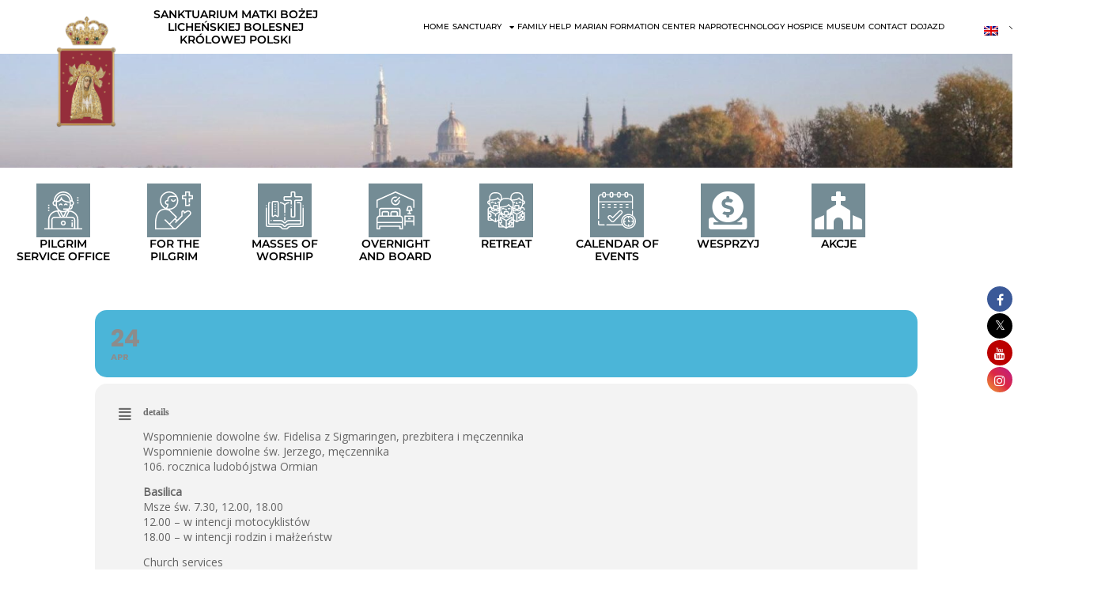

--- FILE ---
content_type: text/html; charset=UTF-8
request_url: https://www.lichen.pl/en/events/6465/
body_size: 43349
content:
<!DOCTYPE html>

<html lang="en-GB">

<head>
	<meta charset="UTF-8">
	<meta name="viewport" content="width=device-width, initial-scale=1">
	<link rel="profile" href="https://gmpg.org/xfn/11">
	<meta name="viewport" content="width=device-width, initial-scale=1" />

			<style>
			.fuse_social_icons_links {
			    display: block;
			}
			.facebook-awesome-social::before {
			    content: "\f09a" !important;
			}
			


			.awesome-social-img img {
			    position: absolute;
			    top: 50%;
			    left: 50%;
			    transform: translate(-50%,-50%);
			}

			.awesome-social-img {
			    position: relative;
			}			
			.icon_wrapper .awesome-social {
			    font-family: 'FuseAwesome' !important;
			}
			#icon_wrapper .fuse_social_icons_links .awesome-social {
			    font-family: "FuseAwesome" !important;
			    ext-rendering: auto !important;
			    -webkit-font-smoothing: antialiased !important;
			    -moz-osx-font-smoothing: grayscale !important;
			}
									
			
				#icon_wrapper{
					position: fixed;
					top: 50%;
					right: 0px;
					z-index: 99999;
				}

			
			.awesome-social

			{

            margin-top:2px;

			color: #fff !important;

			text-align: center !important;

			display: block;

			
			line-height: 34px !important;

			width: 32px !important;

			height: 32px !important;

			font-size:16px !important;

			
				border-radius:50% !important;

				


			}

			
			.fuse_social_icons_links

			{

			outline:0 !important;



			}

			.fuse_social_icons_links:hover{

			text-decoration:none !important;

			}

			
			.fb-awesome-social

			{

			background: #3b5998;
			border-color: #3b5998;
			
			}
			.facebook-awesome-social

			{

			background: #3b5998;
			border-color: #3b5998;
						}
			
			.fuseicon-threads.threads-awesome-social.awesome-social::before {
			    content: "\e900";
			    font-family: 'FuseCustomIcons' !important;
			    			}

			.fuseicon-threads.threads-awesome-social.awesome-social {
			    background: #000;
			}


			.tw-awesome-social

			{

			background:#00aced;
			border-color: #00aced;
			
			}
			.twitter-awesome-social

			{

			background:#000;
			border-color: #000;
			
			}
			.rss-awesome-social

			{

			background:#FA9B39;
			border-color: #FA9B39;
			
			}

			.linkedin-awesome-social

			{

			background:#007bb6;
			border-color: #007bb6;
						}

			.youtube-awesome-social

			{

			background:#bb0000;
			border-color: #bb0000;
						}

			.flickr-awesome-social

			{

			background: #ff0084;
			border-color: #ff0084;
						}

			.pinterest-awesome-social

			{

			background:#cb2027;
			border-color: #cb2027;
						}

			.stumbleupon-awesome-social

			{

			background:#f74425 ;
			border-color: #f74425;
						}

			.google-plus-awesome-social

			{

			background:#f74425 ;
			border-color: #f74425;
						}

			.instagram-awesome-social

			{

			    background: -moz-linear-gradient(45deg, #f09433 0%, #e6683c 25%, #dc2743 50%, #cc2366 75%, #bc1888 100%);
			    background: -webkit-linear-gradient(45deg, #f09433 0%,#e6683c 25%,#dc2743 50%,#cc2366 75%,#bc1888 100%);
			    background: linear-gradient(45deg, #f09433 0%,#e6683c 25%,#dc2743 50%,#cc2366 75%,#bc1888 100%);
			    filter: progid:DXImageTransform.Microsoft.gradient( startColorstr='#f09433', endColorstr='#bc1888',GradientType=1 );
			    border-color: #f09433;
					    

			}

			.tumblr-awesome-social

			{

			background: #32506d ;
			border-color: #32506d;
						}

			.vine-awesome-social

			{

			background: #00bf8f ;
			border-color: #00bf8f;
						}

            .vk-awesome-social {



            background: #45668e ;
            border-color: #45668e;
            
            }

            .soundcloud-awesome-social

                {

            background: #ff3300 ;
            border-color: #ff3300;
            
                }

                .reddit-awesome-social{



            background: #ff4500 ;
            border-color: #ff4500;

                            }

                .stack-awesome-social{



            background: #fe7a15 ;
            border-color: #fe7a15;
            
                }

                .behance-awesome-social{

            background: #1769ff ;
            border-color: #1769ff;
            
                }

                .github-awesome-social{

            background: #999999 ;
            border-color: #999999;
            


                }

                .envelope-awesome-social{

                  background: #ccc ;
 				  border-color: #ccc;                 
 				                  }

/*  Mobile */









             




			</style>

<meta name='robots' content='index, follow, max-image-preview:large, max-snippet:-1, max-video-preview:-1' />

	<!-- This site is optimized with the Yoast SEO plugin v26.8 - https://yoast.com/product/yoast-seo-wordpress/ -->
	<title>- SANKTUARIUM W LICHENIU</title>
	<link rel="canonical" href="https://www.lichen.pl/en/events/6465/" />
	<meta property="og:locale" content="en_GB" />
	<meta property="og:type" content="article" />
	<meta property="og:title" content="- SANKTUARIUM W LICHENIU" />
	<meta property="og:description" content="Wspomnienie dowolne św. Fidelisa z Sigmaringen, prezbitera i męczennika Wspomnienie dowolne św. Jerzego, męczennika 106. rocznica ludobójstwa Ormian Bazylika Msze św. 7.30, 12.00, 18.00 12.00 &#8211; w intencji motocyklistów 18.00 &#8211; w intencji rodzin i małżeństw Nabożeństwa kościół górny &#8211; kaplica Serca Jezusowego: Adoracja Najświętszego Sakramentu: 14.00-16.00 Koronka do Miłosierdzia Bożego: 15.00 Różaniec: 15.30 Kościół [&hellip;]" />
	<meta property="og:url" content="https://www.lichen.pl/en/events/6465/" />
	<meta property="og:site_name" content="SANCTUARY IN LICHENIA" />
	<meta property="article:modified_time" content="2021-04-16T06:31:25+00:00" />
	<meta name="twitter:card" content="summary_large_image" />
	<meta name="twitter:label1" content="Estimated reading time" />
	<meta name="twitter:data1" content="1 minute" />
	<script type="application/ld+json" class="yoast-schema-graph">{
    "@context": "https:\/\/schema.org",
    "@graph": [
        {
            "@type": "WebPage",
            "@id": "https:\/\/www.lichen.pl\/en\/events\/6465\/",
            "url": "https:\/\/www.lichen.pl\/en\/events\/6465\/",
            "name": "- SANKTUARIUM W LICHENIU",
            "isPartOf": {
                "@id": "https:\/\/www.lichen.pl\/fr\/#website"
            },
            "datePublished": "2021-04-05T17:53:29+00:00",
            "dateModified": "2021-04-16T06:31:25+00:00",
            "breadcrumb": {
                "@id": "https:\/\/www.lichen.pl\/en\/events\/6465\/#breadcrumb"
            },
            "inLanguage": "en-GB",
            "potentialAction": [
                {
                    "@type": "ReadAction",
                    "target": [
                        "https:\/\/www.lichen.pl\/en\/events\/6465\/"
                    ]
                }
            ]
        },
        {
            "@type": "BreadcrumbList",
            "@id": "https:\/\/www.lichen.pl\/en\/events\/6465\/#breadcrumb",
            "itemListElement": [
                {
                    "@type": "ListItem",
                    "position": 1,
                    "name": "Home",
                    "item": "https:\/\/www.lichen.pl\/"
                },
                {
                    "@type": "ListItem",
                    "position": 2,
                    "name": "Events",
                    "item": "https:\/\/www.lichen.pl\/en\/events\/"
                }
            ]
        },
        {
            "@type": "WebSite",
            "@id": "https:\/\/www.lichen.pl\/fr\/#website",
            "url": "https:\/\/www.lichen.pl\/fr\/",
            "name": "SANCTUARY IN LICHENIA",
            "description": "OUR LICHEN&#039;S SORROWFUL QUEEN OF POLAND",
            "potentialAction": [
                {
                    "@type": "SearchAction",
                    "target": {
                        "@type": "EntryPoint",
                        "urlTemplate": "https:\/\/www.lichen.pl\/fr\/?s={search_term_string}"
                    },
                    "query-input": {
                        "@type": "PropertyValueSpecification",
                        "valueRequired": true,
                        "valueName": "search_term_string"
                    }
                }
            ],
            "inLanguage": "en-GB"
        }
    ]
}</script>
	<!-- / Yoast SEO plugin. -->


<title>- SANKTUARIUM W LICHENIU</title>
<link rel='dns-prefetch' href='//maps.googleapis.com' />
<link rel='dns-prefetch' href='//meet.jit.si' />
<link rel='dns-prefetch' href='//www.googletagmanager.com' />
<link rel='dns-prefetch' href='//fonts.googleapis.com' />
<link rel="alternate" type="application/rss+xml" title="SANKTUARIUM W LICHENIU &raquo; Feed" href="https://www.lichen.pl/en/feed/" />
<link rel="alternate" type="application/rss+xml" title="SANKTUARIUM W LICHENIU &raquo; Comments Feed" href="https://www.lichen.pl/en/comments/feed/" />
<link rel="alternate" type="application/rss+xml" title="SANKTUARIUM W LICHENIU &raquo;  Comments Feed" href="https://www.lichen.pl/en/events/6465/feed/" />
<link rel="alternate" title="oEmbed (JSON)" type="application/json+oembed" href="https://www.lichen.pl/en/wp-json/oembed/1.0/embed?url=https%3A%2F%2Fwww.lichen.pl%2Fen%2Fevents%2F6465%2F" />
<link rel="alternate" title="oEmbed (XML)" type="text/xml+oembed" href="https://www.lichen.pl/en/wp-json/oembed/1.0/embed?url=https%3A%2F%2Fwww.lichen.pl%2Fen%2Fevents%2F6465%2F&#038;format=xml" />
		<style class="wpbf-google-fonts"></style>
		<style id='wp-img-auto-sizes-contain-inline-css'>
img:is([sizes=auto i],[sizes^="auto," i]){contain-intrinsic-size:3000px 1500px}
/*# sourceURL=wp-img-auto-sizes-contain-inline-css */
</style>
<link rel='stylesheet' id='thwcfe-contact-info-section-frontend-css' href='https://www.lichen.pl/wp-content/plugins/woocommerce-checkout-field-editor-pro/block/assets/dist/style-contact-info-section-frontend.css?ver=3.7.1' media='all' />
<link rel='stylesheet' id='thwcfe-contact-info-section-editor-css' href='https://www.lichen.pl/wp-content/plugins/woocommerce-checkout-field-editor-pro/block/assets/dist/style-contact-info-section.css?ver=3.7.1' media='all' />
<link rel='stylesheet' id='thwcfe-additional-sections-frontend-css' href='https://www.lichen.pl/wp-content/plugins/woocommerce-checkout-field-editor-pro/block/assets/dist/style-additional-sections-frontend.css?ver=3.7.1' media='all' />
<link rel='stylesheet' id='evo_single_event-css' href='//www.lichen.pl/wp-content/plugins/eventON/assets/css/evo_event_styles.css?ver=4.9.12' media='all' />
<style id='wp-emoji-styles-inline-css'>

	img.wp-smiley, img.emoji {
		display: inline !important;
		border: none !important;
		box-shadow: none !important;
		height: 1em !important;
		width: 1em !important;
		margin: 0 0.07em !important;
		vertical-align: -0.1em !important;
		background: none !important;
		padding: 0 !important;
	}
/*# sourceURL=wp-emoji-styles-inline-css */
</style>
<link rel='stylesheet' id='wp-block-library-css' href='https://www.lichen.pl/wp-includes/css/dist/block-library/style.min.css?ver=b54e2841e37b0d218a810b871ffcdac2' media='all' />
<style id='pdfemb-pdf-embedder-viewer-style-inline-css'>
.wp-block-pdfemb-pdf-embedder-viewer{max-width:none}

/*# sourceURL=https://www.lichen.pl/wp-content/plugins/pdf-embedder/block/build/style-index.css */
</style>
<style id='global-styles-inline-css'>
:root{--wp--preset--aspect-ratio--square: 1;--wp--preset--aspect-ratio--4-3: 4/3;--wp--preset--aspect-ratio--3-4: 3/4;--wp--preset--aspect-ratio--3-2: 3/2;--wp--preset--aspect-ratio--2-3: 2/3;--wp--preset--aspect-ratio--16-9: 16/9;--wp--preset--aspect-ratio--9-16: 9/16;--wp--preset--color--black: #000000;--wp--preset--color--cyan-bluish-gray: #abb8c3;--wp--preset--color--white: #ffffff;--wp--preset--color--pale-pink: #f78da7;--wp--preset--color--vivid-red: #cf2e2e;--wp--preset--color--luminous-vivid-orange: #ff6900;--wp--preset--color--luminous-vivid-amber: #fcb900;--wp--preset--color--light-green-cyan: #7bdcb5;--wp--preset--color--vivid-green-cyan: #00d084;--wp--preset--color--pale-cyan-blue: #8ed1fc;--wp--preset--color--vivid-cyan-blue: #0693e3;--wp--preset--color--vivid-purple: #9b51e0;--wp--preset--gradient--vivid-cyan-blue-to-vivid-purple: linear-gradient(135deg,rgb(6,147,227) 0%,rgb(155,81,224) 100%);--wp--preset--gradient--light-green-cyan-to-vivid-green-cyan: linear-gradient(135deg,rgb(122,220,180) 0%,rgb(0,208,130) 100%);--wp--preset--gradient--luminous-vivid-amber-to-luminous-vivid-orange: linear-gradient(135deg,rgb(252,185,0) 0%,rgb(255,105,0) 100%);--wp--preset--gradient--luminous-vivid-orange-to-vivid-red: linear-gradient(135deg,rgb(255,105,0) 0%,rgb(207,46,46) 100%);--wp--preset--gradient--very-light-gray-to-cyan-bluish-gray: linear-gradient(135deg,rgb(238,238,238) 0%,rgb(169,184,195) 100%);--wp--preset--gradient--cool-to-warm-spectrum: linear-gradient(135deg,rgb(74,234,220) 0%,rgb(151,120,209) 20%,rgb(207,42,186) 40%,rgb(238,44,130) 60%,rgb(251,105,98) 80%,rgb(254,248,76) 100%);--wp--preset--gradient--blush-light-purple: linear-gradient(135deg,rgb(255,206,236) 0%,rgb(152,150,240) 100%);--wp--preset--gradient--blush-bordeaux: linear-gradient(135deg,rgb(254,205,165) 0%,rgb(254,45,45) 50%,rgb(107,0,62) 100%);--wp--preset--gradient--luminous-dusk: linear-gradient(135deg,rgb(255,203,112) 0%,rgb(199,81,192) 50%,rgb(65,88,208) 100%);--wp--preset--gradient--pale-ocean: linear-gradient(135deg,rgb(255,245,203) 0%,rgb(182,227,212) 50%,rgb(51,167,181) 100%);--wp--preset--gradient--electric-grass: linear-gradient(135deg,rgb(202,248,128) 0%,rgb(113,206,126) 100%);--wp--preset--gradient--midnight: linear-gradient(135deg,rgb(2,3,129) 0%,rgb(40,116,252) 100%);--wp--preset--font-size--small: 14px;--wp--preset--font-size--medium: 20px;--wp--preset--font-size--large: 20px;--wp--preset--font-size--x-large: 42px;--wp--preset--font-size--tiny: 12px;--wp--preset--font-size--regular: 16px;--wp--preset--font-size--larger: 32px;--wp--preset--font-size--extra: 44px;--wp--preset--spacing--20: 0.44rem;--wp--preset--spacing--30: 0.67rem;--wp--preset--spacing--40: 1rem;--wp--preset--spacing--50: 1.5rem;--wp--preset--spacing--60: 2.25rem;--wp--preset--spacing--70: 3.38rem;--wp--preset--spacing--80: 5.06rem;--wp--preset--shadow--natural: 6px 6px 9px rgba(0, 0, 0, 0.2);--wp--preset--shadow--deep: 12px 12px 50px rgba(0, 0, 0, 0.4);--wp--preset--shadow--sharp: 6px 6px 0px rgba(0, 0, 0, 0.2);--wp--preset--shadow--outlined: 6px 6px 0px -3px rgb(255, 255, 255), 6px 6px rgb(0, 0, 0);--wp--preset--shadow--crisp: 6px 6px 0px rgb(0, 0, 0);}:root { --wp--style--global--content-size: 1000px;--wp--style--global--wide-size: 1400px; }:where(body) { margin: 0; }.wp-site-blocks > .alignleft { float: left; margin-right: 2em; }.wp-site-blocks > .alignright { float: right; margin-left: 2em; }.wp-site-blocks > .aligncenter { justify-content: center; margin-left: auto; margin-right: auto; }:where(.wp-site-blocks) > * { margin-block-start: 24px; margin-block-end: 0; }:where(.wp-site-blocks) > :first-child { margin-block-start: 0; }:where(.wp-site-blocks) > :last-child { margin-block-end: 0; }:root { --wp--style--block-gap: 24px; }:root :where(.is-layout-flow) > :first-child{margin-block-start: 0;}:root :where(.is-layout-flow) > :last-child{margin-block-end: 0;}:root :where(.is-layout-flow) > *{margin-block-start: 24px;margin-block-end: 0;}:root :where(.is-layout-constrained) > :first-child{margin-block-start: 0;}:root :where(.is-layout-constrained) > :last-child{margin-block-end: 0;}:root :where(.is-layout-constrained) > *{margin-block-start: 24px;margin-block-end: 0;}:root :where(.is-layout-flex){gap: 24px;}:root :where(.is-layout-grid){gap: 24px;}.is-layout-flow > .alignleft{float: left;margin-inline-start: 0;margin-inline-end: 2em;}.is-layout-flow > .alignright{float: right;margin-inline-start: 2em;margin-inline-end: 0;}.is-layout-flow > .aligncenter{margin-left: auto !important;margin-right: auto !important;}.is-layout-constrained > .alignleft{float: left;margin-inline-start: 0;margin-inline-end: 2em;}.is-layout-constrained > .alignright{float: right;margin-inline-start: 2em;margin-inline-end: 0;}.is-layout-constrained > .aligncenter{margin-left: auto !important;margin-right: auto !important;}.is-layout-constrained > :where(:not(.alignleft):not(.alignright):not(.alignfull)){max-width: var(--wp--style--global--content-size);margin-left: auto !important;margin-right: auto !important;}.is-layout-constrained > .alignwide{max-width: var(--wp--style--global--wide-size);}body .is-layout-flex{display: flex;}.is-layout-flex{flex-wrap: wrap;align-items: center;}.is-layout-flex > :is(*, div){margin: 0;}body .is-layout-grid{display: grid;}.is-layout-grid > :is(*, div){margin: 0;}body{padding-top: 0px;padding-right: 0px;padding-bottom: 0px;padding-left: 0px;}a:where(:not(.wp-element-button)){text-decoration: underline;}:root :where(.wp-element-button, .wp-block-button__link){background-color: #32373c;border-width: 0;color: #fff;font-family: inherit;font-size: inherit;font-style: inherit;font-weight: inherit;letter-spacing: inherit;line-height: inherit;padding-top: calc(0.667em + 2px);padding-right: calc(1.333em + 2px);padding-bottom: calc(0.667em + 2px);padding-left: calc(1.333em + 2px);text-decoration: none;text-transform: inherit;}.has-black-color{color: var(--wp--preset--color--black) !important;}.has-cyan-bluish-gray-color{color: var(--wp--preset--color--cyan-bluish-gray) !important;}.has-white-color{color: var(--wp--preset--color--white) !important;}.has-pale-pink-color{color: var(--wp--preset--color--pale-pink) !important;}.has-vivid-red-color{color: var(--wp--preset--color--vivid-red) !important;}.has-luminous-vivid-orange-color{color: var(--wp--preset--color--luminous-vivid-orange) !important;}.has-luminous-vivid-amber-color{color: var(--wp--preset--color--luminous-vivid-amber) !important;}.has-light-green-cyan-color{color: var(--wp--preset--color--light-green-cyan) !important;}.has-vivid-green-cyan-color{color: var(--wp--preset--color--vivid-green-cyan) !important;}.has-pale-cyan-blue-color{color: var(--wp--preset--color--pale-cyan-blue) !important;}.has-vivid-cyan-blue-color{color: var(--wp--preset--color--vivid-cyan-blue) !important;}.has-vivid-purple-color{color: var(--wp--preset--color--vivid-purple) !important;}.has-black-background-color{background-color: var(--wp--preset--color--black) !important;}.has-cyan-bluish-gray-background-color{background-color: var(--wp--preset--color--cyan-bluish-gray) !important;}.has-white-background-color{background-color: var(--wp--preset--color--white) !important;}.has-pale-pink-background-color{background-color: var(--wp--preset--color--pale-pink) !important;}.has-vivid-red-background-color{background-color: var(--wp--preset--color--vivid-red) !important;}.has-luminous-vivid-orange-background-color{background-color: var(--wp--preset--color--luminous-vivid-orange) !important;}.has-luminous-vivid-amber-background-color{background-color: var(--wp--preset--color--luminous-vivid-amber) !important;}.has-light-green-cyan-background-color{background-color: var(--wp--preset--color--light-green-cyan) !important;}.has-vivid-green-cyan-background-color{background-color: var(--wp--preset--color--vivid-green-cyan) !important;}.has-pale-cyan-blue-background-color{background-color: var(--wp--preset--color--pale-cyan-blue) !important;}.has-vivid-cyan-blue-background-color{background-color: var(--wp--preset--color--vivid-cyan-blue) !important;}.has-vivid-purple-background-color{background-color: var(--wp--preset--color--vivid-purple) !important;}.has-black-border-color{border-color: var(--wp--preset--color--black) !important;}.has-cyan-bluish-gray-border-color{border-color: var(--wp--preset--color--cyan-bluish-gray) !important;}.has-white-border-color{border-color: var(--wp--preset--color--white) !important;}.has-pale-pink-border-color{border-color: var(--wp--preset--color--pale-pink) !important;}.has-vivid-red-border-color{border-color: var(--wp--preset--color--vivid-red) !important;}.has-luminous-vivid-orange-border-color{border-color: var(--wp--preset--color--luminous-vivid-orange) !important;}.has-luminous-vivid-amber-border-color{border-color: var(--wp--preset--color--luminous-vivid-amber) !important;}.has-light-green-cyan-border-color{border-color: var(--wp--preset--color--light-green-cyan) !important;}.has-vivid-green-cyan-border-color{border-color: var(--wp--preset--color--vivid-green-cyan) !important;}.has-pale-cyan-blue-border-color{border-color: var(--wp--preset--color--pale-cyan-blue) !important;}.has-vivid-cyan-blue-border-color{border-color: var(--wp--preset--color--vivid-cyan-blue) !important;}.has-vivid-purple-border-color{border-color: var(--wp--preset--color--vivid-purple) !important;}.has-vivid-cyan-blue-to-vivid-purple-gradient-background{background: var(--wp--preset--gradient--vivid-cyan-blue-to-vivid-purple) !important;}.has-light-green-cyan-to-vivid-green-cyan-gradient-background{background: var(--wp--preset--gradient--light-green-cyan-to-vivid-green-cyan) !important;}.has-luminous-vivid-amber-to-luminous-vivid-orange-gradient-background{background: var(--wp--preset--gradient--luminous-vivid-amber-to-luminous-vivid-orange) !important;}.has-luminous-vivid-orange-to-vivid-red-gradient-background{background: var(--wp--preset--gradient--luminous-vivid-orange-to-vivid-red) !important;}.has-very-light-gray-to-cyan-bluish-gray-gradient-background{background: var(--wp--preset--gradient--very-light-gray-to-cyan-bluish-gray) !important;}.has-cool-to-warm-spectrum-gradient-background{background: var(--wp--preset--gradient--cool-to-warm-spectrum) !important;}.has-blush-light-purple-gradient-background{background: var(--wp--preset--gradient--blush-light-purple) !important;}.has-blush-bordeaux-gradient-background{background: var(--wp--preset--gradient--blush-bordeaux) !important;}.has-luminous-dusk-gradient-background{background: var(--wp--preset--gradient--luminous-dusk) !important;}.has-pale-ocean-gradient-background{background: var(--wp--preset--gradient--pale-ocean) !important;}.has-electric-grass-gradient-background{background: var(--wp--preset--gradient--electric-grass) !important;}.has-midnight-gradient-background{background: var(--wp--preset--gradient--midnight) !important;}.has-small-font-size{font-size: var(--wp--preset--font-size--small) !important;}.has-medium-font-size{font-size: var(--wp--preset--font-size--medium) !important;}.has-large-font-size{font-size: var(--wp--preset--font-size--large) !important;}.has-x-large-font-size{font-size: var(--wp--preset--font-size--x-large) !important;}.has-tiny-font-size{font-size: var(--wp--preset--font-size--tiny) !important;}.has-regular-font-size{font-size: var(--wp--preset--font-size--regular) !important;}.has-larger-font-size{font-size: var(--wp--preset--font-size--larger) !important;}.has-extra-font-size{font-size: var(--wp--preset--font-size--extra) !important;}
:root :where(.wp-block-pullquote){font-size: 1.5em;line-height: 1.6;}
/*# sourceURL=global-styles-inline-css */
</style>
<style id='wp-block-template-skip-link-inline-css'>

		.skip-link.screen-reader-text {
			border: 0;
			clip-path: inset(50%);
			height: 1px;
			margin: -1px;
			overflow: hidden;
			padding: 0;
			position: absolute !important;
			width: 1px;
			word-wrap: normal !important;
		}

		.skip-link.screen-reader-text:focus {
			background-color: #eee;
			clip-path: none;
			color: #444;
			display: block;
			font-size: 1em;
			height: auto;
			left: 5px;
			line-height: normal;
			padding: 15px 23px 14px;
			text-decoration: none;
			top: 5px;
			width: auto;
			z-index: 100000;
		}
/*# sourceURL=wp-block-template-skip-link-inline-css */
</style>
<link rel='stylesheet' id='redux-extendify-styles-css' href='https://www.lichen.pl/wp-content/plugins/fuse-social-floating-sidebar/framework/redux-core/assets/css/extendify-utilities.css?ver=4.4.0' media='all' />
<link rel='stylesheet' id='fuse-awesome-css' href='https://www.lichen.pl/wp-content/plugins/fuse-social-floating-sidebar/inc/font-awesome/css/font-awesome.min.css?ver=5.4.12' media='all' />
<link rel='stylesheet' id='dashicons-css' href='https://www.lichen.pl/wp-includes/css/dashicons.min.css?ver=b54e2841e37b0d218a810b871ffcdac2' media='all' />
<link rel='stylesheet' id='admin-bar-css' href='https://www.lichen.pl/wp-includes/css/admin-bar.min.css?ver=b54e2841e37b0d218a810b871ffcdac2' media='all' />
<style id='admin-bar-inline-css'>

    /* Hide CanvasJS credits for P404 charts specifically */
    #p404RedirectChart .canvasjs-chart-credit {
        display: none !important;
    }
    
    #p404RedirectChart canvas {
        border-radius: 6px;
    }

    .p404-redirect-adminbar-weekly-title {
        font-weight: bold;
        font-size: 14px;
        color: #fff;
        margin-bottom: 6px;
    }

    #wpadminbar #wp-admin-bar-p404_free_top_button .ab-icon:before {
        content: "\f103";
        color: #dc3545;
        top: 3px;
    }
    
    #wp-admin-bar-p404_free_top_button .ab-item {
        min-width: 80px !important;
        padding: 0px !important;
    }
    
    /* Ensure proper positioning and z-index for P404 dropdown */
    .p404-redirect-adminbar-dropdown-wrap { 
        min-width: 0; 
        padding: 0;
        position: static !important;
    }
    
    #wpadminbar #wp-admin-bar-p404_free_top_button_dropdown {
        position: static !important;
    }
    
    #wpadminbar #wp-admin-bar-p404_free_top_button_dropdown .ab-item {
        padding: 0 !important;
        margin: 0 !important;
    }
    
    .p404-redirect-dropdown-container {
        min-width: 340px;
        padding: 18px 18px 12px 18px;
        background: #23282d !important;
        color: #fff;
        border-radius: 12px;
        box-shadow: 0 8px 32px rgba(0,0,0,0.25);
        margin-top: 10px;
        position: relative !important;
        z-index: 999999 !important;
        display: block !important;
        border: 1px solid #444;
    }
    
    /* Ensure P404 dropdown appears on hover */
    #wpadminbar #wp-admin-bar-p404_free_top_button .p404-redirect-dropdown-container { 
        display: none !important;
    }
    
    #wpadminbar #wp-admin-bar-p404_free_top_button:hover .p404-redirect-dropdown-container { 
        display: block !important;
    }
    
    #wpadminbar #wp-admin-bar-p404_free_top_button:hover #wp-admin-bar-p404_free_top_button_dropdown .p404-redirect-dropdown-container {
        display: block !important;
    }
    
    .p404-redirect-card {
        background: #2c3338;
        border-radius: 8px;
        padding: 18px 18px 12px 18px;
        box-shadow: 0 2px 8px rgba(0,0,0,0.07);
        display: flex;
        flex-direction: column;
        align-items: flex-start;
        border: 1px solid #444;
    }
    
    .p404-redirect-btn {
        display: inline-block;
        background: #dc3545;
        color: #fff !important;
        font-weight: bold;
        padding: 5px 22px;
        border-radius: 8px;
        text-decoration: none;
        font-size: 17px;
        transition: background 0.2s, box-shadow 0.2s;
        margin-top: 8px;
        box-shadow: 0 2px 8px rgba(220,53,69,0.15);
        text-align: center;
        line-height: 1.6;
    }
    
    .p404-redirect-btn:hover {
        background: #c82333;
        color: #fff !important;
        box-shadow: 0 4px 16px rgba(220,53,69,0.25);
    }
    
    /* Prevent conflicts with other admin bar dropdowns */
    #wpadminbar .ab-top-menu > li:hover > .ab-item,
    #wpadminbar .ab-top-menu > li.hover > .ab-item {
        z-index: auto;
    }
    
    #wpadminbar #wp-admin-bar-p404_free_top_button:hover > .ab-item {
        z-index: 999998 !important;
    }
    
/*# sourceURL=admin-bar-inline-css */
</style>
<link rel='stylesheet' id='mailerlite_forms.css-css' href='https://www.lichen.pl/wp-content/plugins/official-mailerlite-sign-up-forms/assets/css/mailerlite_forms.css?ver=1.7.18' media='all' />
<link rel='stylesheet' id='tpay_gateway_css-css' href='https://www.lichen.pl/wp-content/plugins/tpay-woocommerce/views/css/main.css?ver=1768971537' media='all' />
<style id='woocommerce-inline-inline-css'>
.woocommerce form .form-row .required { visibility: visible; }
/*# sourceURL=woocommerce-inline-inline-css */
</style>
<link rel='stylesheet' id='trp-language-switcher-style-css' href='https://www.lichen.pl/wp-content/plugins/translatepress-multilingual/assets/css/trp-language-switcher.css?ver=3.0.7' media='all' />
<link rel='stylesheet' id='wpbf-style-css' href='https://www.lichen.pl/wp-content/themes/page-builder-framework/css/min/style-min.css?ver=2.11.8' media='all' />
<link rel='stylesheet' id='wpbf-responsive-css' href='https://www.lichen.pl/wp-content/themes/page-builder-framework/css/min/responsive-min.css?ver=2.11.8' media='all' />
<link rel='stylesheet' id='chld_thm_cfg_child-css' href='https://www.lichen.pl/wp-content/themes/page-builder-framework-child/style.css?ver=b54e2841e37b0d218a810b871ffcdac2' media='all' />
<link rel='stylesheet' id='wpbf-icon-font-css' href='https://www.lichen.pl/wp-content/themes/page-builder-framework/css/min/iconfont-min.css?ver=2.11.8' media='all' />
<link rel='stylesheet' id='wpbf-woocommerce-layout-css' href='https://www.lichen.pl/wp-content/themes/page-builder-framework/css/min/woocommerce-layout-min.css?ver=2.11.8' media='all' />
<link rel='stylesheet' id='wpbf-woocommerce-css' href='https://www.lichen.pl/wp-content/themes/page-builder-framework/css/min/woocommerce-min.css?ver=2.11.8' media='all' />
<style id='wpbf-woocommerce-inline-css'>
.wpbf-archive-content .wpbf-post{text-align:left;}.wpbf-sub-menu > .menu-item-has-children:not(.wpbf-mega-menu) li{border-bottom:1px solid #f5f5f7;}.wpbf-sub-menu > .menu-item-has-children:not(.wpbf-mega-menu) li:last-child{border-bottom:none}
/*# sourceURL=wpbf-woocommerce-inline-css */
</style>
<link rel='stylesheet' id='wpbf-woocommerce-smallscreen-css' href='https://www.lichen.pl/wp-content/themes/page-builder-framework/css/min/woocommerce-smallscreen-min.css?ver=2.11.8' media='all' />
<link rel='stylesheet' id='wpdreams-asl-basic-css' href='https://www.lichen.pl/wp-content/plugins/ajax-search-lite/css/style.basic.css?ver=4.13.4' media='all' />
<style id='wpdreams-asl-basic-inline-css'>

					div[id*='ajaxsearchlitesettings'].searchsettings .asl_option_inner label {
						font-size: 0px !important;
						color: rgba(0, 0, 0, 0);
					}
					div[id*='ajaxsearchlitesettings'].searchsettings .asl_option_inner label:after {
						font-size: 11px !important;
						position: absolute;
						top: 0;
						left: 0;
						z-index: 1;
					}
					.asl_w_container {
						width: 100%;
						margin: 0px 0px 0px 0px;
						min-width: 200px;
					}
					div[id*='ajaxsearchlite'].asl_m {
						width: 100%;
					}
					div[id*='ajaxsearchliteres'].wpdreams_asl_results div.resdrg span.highlighted {
						font-weight: bold;
						color: rgba(217, 49, 43, 1);
						background-color: rgba(238, 238, 238, 1);
					}
					div[id*='ajaxsearchliteres'].wpdreams_asl_results .results img.asl_image {
						width: 70px;
						height: 70px;
						object-fit: cover;
					}
					div[id*='ajaxsearchlite'].asl_r .results {
						max-height: none;
					}
					div[id*='ajaxsearchlite'].asl_r {
						position: absolute;
					}
				
						div.asl_r.asl_w.vertical .results .item::after {
							display: block;
							position: absolute;
							bottom: 0;
							content: '';
							height: 1px;
							width: 100%;
							background: #D8D8D8;
						}
						div.asl_r.asl_w.vertical .results .item.asl_last_item::after {
							display: none;
						}
					
/*# sourceURL=wpdreams-asl-basic-inline-css */
</style>
<link rel='stylesheet' id='wpdreams-asl-instance-css' href='https://www.lichen.pl/wp-content/plugins/ajax-search-lite/css/style-curvy-black.css?ver=4.13.4' media='all' />
<link rel='stylesheet' id='dflip-icons-style-css' href='https://www.lichen.pl/wp-content/plugins/dflip/assets/css/themify-icons.min.css?ver=1.7.29' media='all' />
<link rel='stylesheet' id='dflip-style-css' href='https://www.lichen.pl/wp-content/plugins/dflip/assets/css/dflip.min.css?ver=1.7.29' media='all' />
<link rel='stylesheet' id='e-animation-grow-css' href='https://www.lichen.pl/wp-content/plugins/elementor/assets/lib/animations/styles/e-animation-grow.min.css?ver=3.34.2' media='all' />
<link rel='stylesheet' id='elementor-frontend-css' href='https://www.lichen.pl/wp-content/plugins/elementor/assets/css/frontend.min.css?ver=3.34.2' media='all' />
<link rel='stylesheet' id='widget-image-css' href='https://www.lichen.pl/wp-content/plugins/elementor/assets/css/widget-image.min.css?ver=3.34.2' media='all' />
<link rel='stylesheet' id='widget-heading-css' href='https://www.lichen.pl/wp-content/plugins/elementor/assets/css/widget-heading.min.css?ver=3.34.2' media='all' />
<link rel='stylesheet' id='widget-nav-menu-css' href='https://www.lichen.pl/wp-content/plugins/elementor-pro/assets/css/widget-nav-menu.min.css?ver=3.34.1' media='all' />
<link rel='stylesheet' id='widget-icon-box-css' href='https://www.lichen.pl/wp-content/plugins/elementor/assets/css/widget-icon-box.min.css?ver=3.34.2' media='all' />
<link rel='stylesheet' id='e-motion-fx-css' href='https://www.lichen.pl/wp-content/plugins/elementor-pro/assets/css/modules/motion-fx.min.css?ver=3.34.1' media='all' />
<link rel='stylesheet' id='widget-icon-list-css' href='https://www.lichen.pl/wp-content/plugins/elementor/assets/css/widget-icon-list.min.css?ver=3.34.2' media='all' />
<link rel='stylesheet' id='elementor-icons-css' href='https://www.lichen.pl/wp-content/plugins/elementor/assets/lib/eicons/css/elementor-icons.min.css?ver=5.46.0' media='all' />
<link rel='stylesheet' id='elementor-post-1157-css' href='https://www.lichen.pl/wp-content/uploads/elementor/css/post-1157.css?ver=1768918183' media='all' />
<link rel='stylesheet' id='font-awesome-5-all-css' href='https://www.lichen.pl/wp-content/plugins/elementor/assets/lib/font-awesome/css/all.min.css?ver=3.34.2' media='all' />
<link rel='stylesheet' id='font-awesome-4-shim-css' href='https://www.lichen.pl/wp-content/plugins/elementor/assets/lib/font-awesome/css/v4-shims.min.css?ver=3.34.2' media='all' />
<link rel='stylesheet' id='elementor-post-626-css' href='https://www.lichen.pl/wp-content/uploads/elementor/css/post-626.css?ver=1768918183' media='all' />
<link rel='stylesheet' id='elementor-post-679-css' href='https://www.lichen.pl/wp-content/uploads/elementor/css/post-679.css?ver=1768918183' media='all' />
<link rel='stylesheet' id='evcal_google_fonts-css' href='https://fonts.googleapis.com/css?family=Noto+Sans%3A400%2C400italic%2C700%7CPoppins%3A700%2C800%2C900&#038;subset=latin%2Clatin-ext&#038;ver=4.9.12' media='all' />
<link rel='stylesheet' id='evcal_cal_default-css' href='//www.lichen.pl/wp-content/plugins/eventON/assets/css/eventon_styles.css?ver=4.9.12' media='all' />
<link rel='stylesheet' id='evo_font_icons-css' href='//www.lichen.pl/wp-content/plugins/eventON/assets/fonts/all.css?ver=4.9.12' media='all' />
<style id='evo_dynamic_styles-inline-css'>
.eventon_events_list .eventon_list_event .desc_trig, .evopop_top{background-color:#f1f1f1}.eventon_events_list .eventon_list_event .desc_trig:hover{background-color:#fbfbfb}.ajde_evcal_calendar .calendar_header p,
				.ajde_evcal_calendar .evcal_evdata_row .evcal_evdata_cell h3.evo_h3,
				.evo_lightbox_content h3.evo_h3,
				body .ajde_evcal_calendar h4.evo_h4, 
				.evo_content_in h4.evo_h4,
				.evo_metarow_ICS .evcal_evdata_cell p a,
				.eventon_events_list .eventon_list_event .evoet_cx span.evcal_desc2, 
				.eventon_list_event .evoet_cx span.evcal_event_title,
				.evoet_cx span.evcal_desc2,	
				.evo_metarow_ICS .evcal_evdata_cell p a, 
				.evo_metarow_learnMICS .evcal_col50 .evcal_evdata_cell p a,
				.eventon_list_event .evo_metarow_locImg p.evoLOCtxt .evo_loc_text_title,		
				.evo_clik_row .evo_h3,
				.evotax_term_card .evotax_term_details h2, 
				.evotax_term_card h3.evotax_term_subtitle,
				.ajde_evcal_calendar .evo_sort_btn,
				.eventon_main_section  #evcal_cur,	
				.ajde_evcal_calendar .calendar_header p.evo_month_title,		
				.ajde_evcal_calendar .eventon_events_list .evcal_month_line p,
				.eventon_events_list .eventon_list_event .evcal_cblock,			
				.ajde_evcal_calendar .evcal_month_line,
				.eventon_event .event_excerpt_in h3,
				.ajde_evcal_calendar .evo_footer_nav p.evo_month_title,
				.evo_eventon_live_now_section h3,
				.evo_tab_view .evo_tabs p.evo_tab,
				.evo_metarow_virtual .evo_live_now_tag,.evo_day span,
			.evodv_tooltip,
			.evodv_current_day p.evodv_daynum{font-family:roboto, 'arial narrow'}.ajde_evcal_calendar .eventon_events_list p,
				.eventon_events_list .eventon_list_event .evoet_cx span, 
				.evo_pop_body .evoet_cx span,
				.eventon_events_list .eventon_list_event .evoet_cx span.evcal_event_subtitle, 
				.evo_pop_body .evoet_cx span.evcal_event_subtitle,
				.ajde_evcal_calendar .eventon_list_event .event_description .evcal_btn, 
				.evo_pop_body .evcal_btn, .evcal_btn,
				.eventon_events_list .eventon_list_event .cancel_event .evo_event_headers, 
				.evo_pop_body .evo_event_headers.canceled,
				.eventon_events_list .eventon_list_event .evcal_list_a .evo_above_title span,
				.evo_pop_body .evcal_list_a .evo_above_title span,
				.evcal_evdata_row.evcal_event_details .evcal_evdata_cell p,
				#evcal_list .eventon_list_event .evoInput, .evo_pop_body .evoInput,
				.evcal_evdata_row .evcal_evdata_cell p, 
				#evcal_list .eventon_list_event p.no_events,
				.ajde_evcal_calendar .eventon_events_list .eventon_desc_in ul,
				.evo_elms em.evo_tooltip_box,
				.evo_cal_above span,
				.ajde_evcal_calendar .calendar_header .evo_j_dates .legend,
				.eventon_sort_line p, .eventon_filter_line p, .evcal_evdata_row,.evodv_current_day{font-family:'open sans', 'arial narrow'}.ajde_evcal_calendar .evo_sort_btn, .eventon_sf_field p, .evo_srt_sel p.fa{color:#B8B8B8}.ajde_evcal_calendar .evo_sort_btn:hover{color:#d8d8d8}#evcal_list .eventon_list_event .evoet_cx em,  .evo_lightboxes .evoet_cx em{color:#8c8c8c}#evcal_list .eventon_list_event .evoet_cx em a{color:#c8c8c8}
				#evcal_list .eventon_list_event .event_description .evcal_btn, 
				body .evo_lightboxes .evo_lightbox_body.evo_pop_body .evcal_btn,
				.ajde_evcal_calendar .eventon_list_event .event_description .evcal_btn, 
				.evo_lightbox .evcal_btn, body .evcal_btn,
				.evo_lightbox.eventon_events_list .eventon_list_event a.evcal_btn,
				.evcal_btn{color:#ffffff;background:#237ebd;}#evcal_list .eventon_list_event .event_description .evcal_btn:hover, 
				body .evo_lightboxes .evo_lightbox_body.evo_pop_body .evcal_btn:hover,
				.ajde_evcal_calendar .eventon_list_event .event_description .evcal_btn:hover, 
				.evo_pop_body .evcal_btn:hover, .evcal_btn:hover,.evcal_evdata_row.evo_clik_row:hover{color:#ffffff;background:#237ebd;}.evcal_evdata_row.evo_clik_row:hover &gt; *, .evcal_evdata_row.evo_clik_row:hover i{color:#ffffff}.eventon_list_event .evo_btn_secondary, 
				.ajde_evcal_calendar .eventon_list_event .event_description .evcal_btn.evo_btn_secondary,
				.evo_lightbox .evcal_btn.evo_btn_secondary, 
				body .evcal_btn.evo_btn_secondary,
				#evcal_list .eventon_list_event .event_description .evcal_btn.evo_btn_secondary,
				.evcal_btn.evo_btn_secondary,
				.evo_btn_secondary{color:#ffffff;background:#d2d2d2;}.eventon_list_event .evo_btn_secondary:hover, 
				.ajde_evcal_calendar .eventon_list_event .event_description .evcal_btn.evo_btn_secondary:hover,
				.evo_lightbox .evcal_btn.evo_btn_secondary:hover, 
				body .evcal_btn.evo_btn_secondary:hover,
				#evcal_list .eventon_list_event .event_description .evcal_btn.evo_btn_secondary:hover,
				.eventon_list_event .evo_btn_secondary:hover, 
				.evcal_btn.evo_btn_secondary:hover,
				.evo_btn_secondary:hover{color:#ffffff;background:#bebebe;}.evcal_evdata_row .evcal_evdata_icons i, .evcal_evdata_row .evcal_evdata_custometa_icons i{color:#6B6B6B;font-size:18px;}.evcal_evdata_row .evcal_evdata_cell h3, .evo_clik_row .evo_h3{font-size:12px}#evcal_list .eventon_list_event .evcal_cblock, .evo_lightboxes .evo_pop_body .evcal_cblock{color:#737373}.evcal_evdata_row .evcal_evdata_cell h2, .evcal_evdata_row .evcal_evdata_cell h3, .evorow .evo_clik_row h3, 
			.evcal_evdata_row .evcal_evdata_cell h3 a{color:#6B6B6B}#evcal_list .eventon_list_event .evcal_eventcard p, 
				.ajde_evcal_calendar .eventon_events_list .eventon_desc_in ul,
				.evo_lightboxes .evo_pop_body .evcal_evdata_row .evcal_evdata_cell p,
				.evo_lightboxes .evcal_evdata_cell p a{color:#656565}.ajde_evcal_calendar #evcal_head.calendar_header #evcal_cur, .ajde_evcal_calendar .evcal_month_line p, .ajde_evcal_calendar .evo_footer_nav p.evo_month_title{color:#737373}.eventon_events_list .eventon_list_event .event_description, .evo_lightbox.eventcard .evo_lightbox_body{background-color:#fdfdfd}.evocard_box{background-color:#f3f3f3}.evcal_event_details .evcal_evdata_cell.shorter_desc .eventon_desc_in:after{background:linear-gradient(to top,	#f3f3f3 20%, #f3f3f300 80%)}.event_description .bordb, #evcal_list .bordb, .eventon_events_list .eventon_list_event .event_description, .bordr, #evcal_list,
					#evcal_list p.desc_trig_outter, 
					.evopop_top,
					.evo_pop_body .bordb{border-color:#d5d5d5}.eventon_events_list .eventon_list_event .evcal_list_a.featured_event{background-color:#fff6e2}.eventon_events_list .eventon_list_event .evcal_list_a.featured_event:hover{background-color:#ffecc5}.eventon_events_list .eventon_list_event .evoet_cx span.evo_above_title span.featured, .evo_pop_body .evoet_cx span.evo_above_title span.featured{color:#ffffff;background-color:#ffcb55;}.evcal_desc3 .evo_ep_bar b, .evcal_desc3 .evo_ep_bar b:before{background-color:#f79191}.evcal_desc3 .evo_ep_bar.evo_completed b{background-color:#9a9a9a}.ajde_evcal_calendar.color #evcal_list .eventon_list_event .evcal_cblock, .ajde_evcal_calendar.color #evcal_list .eventon_list_event .evoet_cx span.evcal_event_title, 
				.ajde_evcal_calendar.color #evcal_list .eventon_list_event .evoet_cx span.evcal_event_subtitle, 
				.ajde_evcal_calendar.color #evcal_list .eventon_list_event .evoet_cx em, 
				.ajde_evcal_calendar.color #evcal_list .eventon_list_event .eventon_list_event .evoet_cx .evcal_desc_info, 
				.ajde_evcal_calendar.color .eventon_events_list .eventon_list_event .evcal_cblock em.evo_day, 
				.ajde_evcal_calendar.color .evoet_cx .evo_below_title .status_reason, 
				.ajde_evcal_calendar.color .evoet_cx .evo_tz_time .evo_tz, 
				.ajde_evcal_calendar.color .evoet_cx .evo_mytime.tzo_trig i, 
				.ajde_evcal_calendar.color .evoet_cx .evo_mytime.tzo_trig b, 
				.ajde_evcal_calendar.color .evoet_cx .evcal_desc3 em i, 
				.ajde_evcal_calendar.color .evoet_cx .evcal_desc3 .evo_ep_pre, 
				.ajde_evcal_calendar.color .evoet_cx .evcal_desc3 .evo_ep_time, 
				.ajde_evcal_calendar.color .evoet_cx .evo_mytime.tzo_trig:hover i, 
				.ajde_evcal_calendar.color .evoet_cx .evo_mytime.tzo_trig:hover b, 
				.evo_lightboxes .color.eventon_list_event .evoet_cx .evo_below_title .status_reason, 
				.evo_lightboxes .color.eventon_list_event .evcal_cblock, 
				.evo_lightboxes .color.eventon_list_event .evoet_cx span.evcal_event_title,
				 .evo_lightboxes .color.eventon_list_event .evoet_cx span.evcal_event_subtitle, 
				 .evo_lightboxes .color.eventon_list_event .evoet_cx em, 
				 .evo_lightboxes .color.eventon_list_event .evoet_cx .evcal_desc_info, 
				 .evo_lightboxes .color.eventon_list_event .evcal_cblock em.evo_day, 
				 .evo_lightboxes .color.eventon_list_event .evoet_cx .evo_tz_time &gt; *,
				  .evo_lightboxes .color.eventon_list_event .evoet_cx .evo_mytime.tzo_trig i,
				  .evo_lightboxes .color.eventon_list_event .evoet_cx .evo_mytime.tzo_trig b{color:#ffffff}.event_description .evcal_close{background-color:#f7f7f7}.event_description .evcal_close:hover{background-color:#f1f1f1}.evo_lightboxes .evopopclose, .evo_lightboxes .evolbclose{background-color:#000000}.evo_lightboxes .evopopclose:hover, .evo_lightboxes .evolbclose:hover{background-color:#cfcfcf}.evo_lightboxes .evolbclose:before, .evo_lightboxes .evolbclose:after{background-color:#666666}.evo_lightboxes .evolbclose:hover:before, .evo_lightboxes .evolbclose:hover:after{background-color:#666666}#evcal_list .evorow.getdirections, .evo_pop_body .evorow.getdirections{background-color:#ffffff}#evcal_list .evorow.getdirections .evoInput, .evo_pop_body .evorow.getdirections .evoInput{color:#888888}#evcal_list .evorow.getdirections .evcalicon_9 i, .evo_pop_body .evorow.getdirections .evcalicon_9 i{color:#858585}.ajde_evcal_calendar.clean #evcal_list.eventon_events_list .eventon_list_event p .evoet_cx span.evcal_event_title,
				.evo_lightboxes .evo_pop_body .evoet_cx span.evcal_desc2{color:#6B6B6B}.eventon_events_list .eventon_list_event .evoet_cx span.evcal_event_subtitle, 
				.evo_lightboxes .evo_pop_body .evoet_cx span.evcal_event_subtitle{color:#6B6B6B}.fp_popup_option i{color:#999;font-size:22px;}.evo_cal_above span{color:#ffffff;background-color:#ADADAD;}.evo_cal_above span:hover{color:#ffffff;background-color:#d3d3d3;}.evo_cal_above span.evo-gototoday-btn{color:#ffffff;background-color:#ADADAD;}.evo_cal_above span.evo-gototoday-btn:hover{color:#ffffff;background-color:#d3d3d3;}.ajde_evcal_calendar .calendar_header .evo_j_dates .legend a{color:#a0a09f;background-color:#f5f5f5;}.ajde_evcal_calendar .calendar_header .evo_j_dates .legend a:hover{color:#a0a09f;background-color:#e6e6e6;}.ajde_evcal_calendar .calendar_header .evo_j_dates .legend a.current{color:#ffffff;background-color:#CFCFCF;}.ajde_evcal_calendar .calendar_header .evo_j_dates .legend a.set{color:#ffffff;background-color:#f79191;}.ajde_evcal_calendar .calendar_header .evcal_arrows, .evo_footer_nav .evcal_arrows{border-color:#737373;background-color:#ffffff;}.ajde_evcal_calendar .calendar_header .evcal_arrows:hover, .evo_footer_nav .evcal_arrows:hover{border-color:#e2e2e2;background-color:#ededed;}.ajde_evcal_calendar .calendar_header .evcal_arrows:before,
	.evo_footer_nav .evcal_arrows:before{border-color:#737373}.ajde_evcal_calendar .calendar_header .evcal_arrows.evcal_btn_next:hover:before,
.ajde_evcal_calendar .calendar_header .evcal_arrows.evcal_btn_prev:hover:before,
	.evo_footer_nav .evcal_arrows.evcal_btn_prev:hover:before,
	.evo_footer_nav .evcal_arrows.evcal_btn_next:hover:before{border-color:#ffffff}.eventon_events_list .eventon_list_event .evoet_cx span.evo_above_title span, .evo_pop_body .evoet_cx span.evo_above_title span{color:#ffffff;background-color:#F79191;}.eventon_events_list .eventon_list_event .evoet_cx span.evo_above_title span.canceled, .evo_pop_body .evoet_cx span.evo_above_title span.canceled{color:#ffffff;background-color:#F79191;}.eventon_events_list .eventon_list_event .evoet_cx span.evo_above_title span.postponed, .evo_pop_body .evoet_cx span.evo_above_title span.postponed{color:#ffffff;background-color:#e3784b;}.eventon_events_list .eventon_list_event .evoet_cx span.evo_above_title span.movedonline, .evo_pop_body .evoet_cx span.evo_above_title span.movedonline{color:#ffffff;background-color:#6edccd;}.eventon_events_list .eventon_list_event .evoet_cx span.evo_above_title span.rescheduled, .evo_pop_body .evoet_cx span.evo_above_title span.rescheduled{color:#ffffff;background-color:#67ef78;}.ajde_evcal_calendar .eventon_events_list .eventon_list_event .cancel_event.evcal_list_a, .evo_lightbox_body.eventon_list_event.cancel_event .evopop_top{background-color:#464646}.eventon_events_list .eventon_list_event .cancel_event.evcal_list_a:before{color:#464646}#eventon_loadbar{background-color:#efefef}#eventon_loadbar:before{background-color:#f5b87a}.evoet_cx .evcal_desc3 em.evocmd_button, #evcal_list .evoet_cx .evcal_desc3 em.evocmd_button{color:#ffffff;background-color:#237dbd;}.evo_repeat_series_dates span{color:#656565;background-color:#dedede;}.evo_metarow_socialmedia a.evo_ss:hover{background-color:#9e9e9e;}.evo_metarow_socialmedia a.evo_ss i{color:#888686;}.evo_metarow_socialmedia a.evo_ss:hover i{color:#ffffff;}.evo_metarow_socialmedia .evo_sm{border-color:#cdcdcd}.eventon_events_list .evoShow_more_events span{background-color:#b4b4b4;color:#ffffff;}.evo_card_health_boxes .evo_health_b{background-color:#ececec;color:#8d8d8d;}.evo_card_health_boxes .evo_health_b svg, .evo_card_health_boxes .evo_health_b i.fa{fill:#8d8d8d;color:#8d8d8d;}.evo_health_b.ehb_other{border-color:#e8e8e8}.eventon_list_event .evoet_cx em.evo_mytime.tzo_trig i
				{color:#2eb4dc}.eventon_list_event .evoet_cx em.evo_mytime,
				.eventon_list_event .evoet_cx em.evo_mytime.tzo_trig:hover,
				.eventon_list_event .evoet_cx em.evo_mytime,
				.eventon_list_event .evcal_evdata_cell .evo_mytime,
				.eventon_list_event .evcal_evdata_cell .evo_mytime.tzo_trig{background-color:#2eb4dc}.eventon_list_event .evoet_cx em.evo_mytime &gt;*, 
				.eventon_list_event .evcal_evdata_cell .evo_mytime &gt;*,
				.eventon_list_event .evoet_cx em.evo_mytime.tzo_trig:hover &gt;*{color:#ffffff}.eventon_events_list .evose_repeat_header span.title{background-color:#fed584;color:#808080;}.eventon_events_list .evose_repeat_header p{background-color:#ffe3ad}.eventon_events_list .evose_repeat_header .ri_nav a, 
				.eventon_events_list .evose_repeat_header .ri_nav a:visited, 
				.eventon_events_list .evose_repeat_header .ri_nav a:hover{color:#808080}.eventon_events_list .evose_repeat_header .ri_nav b{border-color:#808080}body .EVOSR_section a.evo_do_search, body a.evosr_search_btn, .evo_search_bar_in a.evosr_search_btn{color:#3d3d3d}body .EVOSR_section a.evo_do_search:hover, body a.evosr_search_btn:hover, .evo_search_bar_in a.evosr_search_btn:hover{color:#bbbbbb}.EVOSR_section input, .evo_search_bar input{border-color:#EDEDED;background-color:#F2F2F2;}.evosr_blur{background-color:#f9d789;color:#14141E;}.evosr_blur{background-color:#b4b4b4;color:#ffffff;}.evo_search_results_count span{background-color:#d2d2d2;color:#ffffff;}.EVOSR_section input:hover, .evo_search_bar input:hover{color:#c5c5c5}.evo_search_results_count{color:#14141E}.evo_eventon_live_now_section h3{color:#8e8e8e}.evo_eventon_live_now_section .evo_eventon_now_next{background-color:#ececec}.evo_eventon_live_now_section .evo_eventon_now_next h3{color:#8e8e8e}.evo_eventon_live_now_section .evo_eventon_now_next h3 .evo_countdowner{background-color:#a5a5a5;color:#ffffff;}.evo_eventon_live_now_section p.evo_eventon_no_events_now{background-color:#d6f5d2;color:#888888;}.eventon_fc_days .evo_fc_day{background-color:#ffffff;color:#d4d4d4;}.eventon_fc_days .evo_fc_day:hover{background-color:#fbfbfb;color:#9e9e9e;}.eventon_fc_days .evo_fc_day.has_events{background-color:#ffffff;color:#dfa872;}.eventon_fc_days .evo_fc_day.has_events:hover{background-color:#F5F5F5;color:#9e9e9e;}.eventon_fullcal .eventon_fc_days .evo_fc_day.on_focus{background-color:#ededed;color:#d4d4d4;}.eventon_fullcal .eventon_fc_days .evo_fc_day.on_focus:hover{background-color:#fbfbfb;color:#9e9e9e;}.eventon_fc_daynames .evo_fc_day{color:#9e9e9e}.eventon_fc_daynames .evo_fc_day:hover{color:#d4d4d4}.evofc_month_grid .eventon_fc_days .evo_fc_day.today:before{background-color:#ffcb55}.evofc_title_tip, .evoFC_tip{background-color:#808080;color:#f7f7f7;}.ajde_evcal_calendar .eventon_daily_list{background-color:#f5f5f5}.ajde_evcal_calendar.evoDV .eventon_daily_in .evo_day:hover{background-color:#e8e8e8;}.ajde_evcal_calendar.evoDV .eventon_daily_in .evo_day.on_focus{background-color:#636363;color:#ffffff;}.ajde_evcal_calendar .evodv_current_day{background-color:#fed582;color:#ffffff;}.ajde_evcal_calendar .evodv_current_day p, .ajde_evcal_calendar .evodv_current_day p.evodv_daynum b{color:#ffffff}.eventon_daily_in .evodv_action{background-color:#e8e8e8;color:#c3bebe;}.eventon_daily_in .evodv_action:hover{background-color:#e8e8e8;color:#ffffff;}.eventon_daily_in .evo_day.today .evo_day_num{color:#ec754b}
.eventon_events_list .eventon_list_event .desc_trig, .evopop_top{background-color:#f1f1f1}.eventon_events_list .eventon_list_event .desc_trig:hover{background-color:#fbfbfb}.ajde_evcal_calendar .calendar_header p,
				.ajde_evcal_calendar .evcal_evdata_row .evcal_evdata_cell h3.evo_h3,
				.evo_lightbox_content h3.evo_h3,
				body .ajde_evcal_calendar h4.evo_h4, 
				.evo_content_in h4.evo_h4,
				.evo_metarow_ICS .evcal_evdata_cell p a,
				.eventon_events_list .eventon_list_event .evoet_cx span.evcal_desc2, 
				.eventon_list_event .evoet_cx span.evcal_event_title,
				.evoet_cx span.evcal_desc2,	
				.evo_metarow_ICS .evcal_evdata_cell p a, 
				.evo_metarow_learnMICS .evcal_col50 .evcal_evdata_cell p a,
				.eventon_list_event .evo_metarow_locImg p.evoLOCtxt .evo_loc_text_title,		
				.evo_clik_row .evo_h3,
				.evotax_term_card .evotax_term_details h2, 
				.evotax_term_card h3.evotax_term_subtitle,
				.ajde_evcal_calendar .evo_sort_btn,
				.eventon_main_section  #evcal_cur,	
				.ajde_evcal_calendar .calendar_header p.evo_month_title,		
				.ajde_evcal_calendar .eventon_events_list .evcal_month_line p,
				.eventon_events_list .eventon_list_event .evcal_cblock,			
				.ajde_evcal_calendar .evcal_month_line,
				.eventon_event .event_excerpt_in h3,
				.ajde_evcal_calendar .evo_footer_nav p.evo_month_title,
				.evo_eventon_live_now_section h3,
				.evo_tab_view .evo_tabs p.evo_tab,
				.evo_metarow_virtual .evo_live_now_tag,.evo_day span,
			.evodv_tooltip,
			.evodv_current_day p.evodv_daynum{font-family:roboto, 'arial narrow'}.ajde_evcal_calendar .eventon_events_list p,
				.eventon_events_list .eventon_list_event .evoet_cx span, 
				.evo_pop_body .evoet_cx span,
				.eventon_events_list .eventon_list_event .evoet_cx span.evcal_event_subtitle, 
				.evo_pop_body .evoet_cx span.evcal_event_subtitle,
				.ajde_evcal_calendar .eventon_list_event .event_description .evcal_btn, 
				.evo_pop_body .evcal_btn, .evcal_btn,
				.eventon_events_list .eventon_list_event .cancel_event .evo_event_headers, 
				.evo_pop_body .evo_event_headers.canceled,
				.eventon_events_list .eventon_list_event .evcal_list_a .evo_above_title span,
				.evo_pop_body .evcal_list_a .evo_above_title span,
				.evcal_evdata_row.evcal_event_details .evcal_evdata_cell p,
				#evcal_list .eventon_list_event .evoInput, .evo_pop_body .evoInput,
				.evcal_evdata_row .evcal_evdata_cell p, 
				#evcal_list .eventon_list_event p.no_events,
				.ajde_evcal_calendar .eventon_events_list .eventon_desc_in ul,
				.evo_elms em.evo_tooltip_box,
				.evo_cal_above span,
				.ajde_evcal_calendar .calendar_header .evo_j_dates .legend,
				.eventon_sort_line p, .eventon_filter_line p, .evcal_evdata_row,.evodv_current_day{font-family:'open sans', 'arial narrow'}.ajde_evcal_calendar .evo_sort_btn, .eventon_sf_field p, .evo_srt_sel p.fa{color:#B8B8B8}.ajde_evcal_calendar .evo_sort_btn:hover{color:#d8d8d8}#evcal_list .eventon_list_event .evoet_cx em,  .evo_lightboxes .evoet_cx em{color:#8c8c8c}#evcal_list .eventon_list_event .evoet_cx em a{color:#c8c8c8}
				#evcal_list .eventon_list_event .event_description .evcal_btn, 
				body .evo_lightboxes .evo_lightbox_body.evo_pop_body .evcal_btn,
				.ajde_evcal_calendar .eventon_list_event .event_description .evcal_btn, 
				.evo_lightbox .evcal_btn, body .evcal_btn,
				.evo_lightbox.eventon_events_list .eventon_list_event a.evcal_btn,
				.evcal_btn{color:#ffffff;background:#237ebd;}#evcal_list .eventon_list_event .event_description .evcal_btn:hover, 
				body .evo_lightboxes .evo_lightbox_body.evo_pop_body .evcal_btn:hover,
				.ajde_evcal_calendar .eventon_list_event .event_description .evcal_btn:hover, 
				.evo_pop_body .evcal_btn:hover, .evcal_btn:hover,.evcal_evdata_row.evo_clik_row:hover{color:#ffffff;background:#237ebd;}.evcal_evdata_row.evo_clik_row:hover &gt; *, .evcal_evdata_row.evo_clik_row:hover i{color:#ffffff}.eventon_list_event .evo_btn_secondary, 
				.ajde_evcal_calendar .eventon_list_event .event_description .evcal_btn.evo_btn_secondary,
				.evo_lightbox .evcal_btn.evo_btn_secondary, 
				body .evcal_btn.evo_btn_secondary,
				#evcal_list .eventon_list_event .event_description .evcal_btn.evo_btn_secondary,
				.evcal_btn.evo_btn_secondary,
				.evo_btn_secondary{color:#ffffff;background:#d2d2d2;}.eventon_list_event .evo_btn_secondary:hover, 
				.ajde_evcal_calendar .eventon_list_event .event_description .evcal_btn.evo_btn_secondary:hover,
				.evo_lightbox .evcal_btn.evo_btn_secondary:hover, 
				body .evcal_btn.evo_btn_secondary:hover,
				#evcal_list .eventon_list_event .event_description .evcal_btn.evo_btn_secondary:hover,
				.eventon_list_event .evo_btn_secondary:hover, 
				.evcal_btn.evo_btn_secondary:hover,
				.evo_btn_secondary:hover{color:#ffffff;background:#bebebe;}.evcal_evdata_row .evcal_evdata_icons i, .evcal_evdata_row .evcal_evdata_custometa_icons i{color:#6B6B6B;font-size:18px;}.evcal_evdata_row .evcal_evdata_cell h3, .evo_clik_row .evo_h3{font-size:12px}#evcal_list .eventon_list_event .evcal_cblock, .evo_lightboxes .evo_pop_body .evcal_cblock{color:#737373}.evcal_evdata_row .evcal_evdata_cell h2, .evcal_evdata_row .evcal_evdata_cell h3, .evorow .evo_clik_row h3, 
			.evcal_evdata_row .evcal_evdata_cell h3 a{color:#6B6B6B}#evcal_list .eventon_list_event .evcal_eventcard p, 
				.ajde_evcal_calendar .eventon_events_list .eventon_desc_in ul,
				.evo_lightboxes .evo_pop_body .evcal_evdata_row .evcal_evdata_cell p,
				.evo_lightboxes .evcal_evdata_cell p a{color:#656565}.ajde_evcal_calendar #evcal_head.calendar_header #evcal_cur, .ajde_evcal_calendar .evcal_month_line p, .ajde_evcal_calendar .evo_footer_nav p.evo_month_title{color:#737373}.eventon_events_list .eventon_list_event .event_description, .evo_lightbox.eventcard .evo_lightbox_body{background-color:#fdfdfd}.evocard_box{background-color:#f3f3f3}.evcal_event_details .evcal_evdata_cell.shorter_desc .eventon_desc_in:after{background:linear-gradient(to top,	#f3f3f3 20%, #f3f3f300 80%)}.event_description .bordb, #evcal_list .bordb, .eventon_events_list .eventon_list_event .event_description, .bordr, #evcal_list,
					#evcal_list p.desc_trig_outter, 
					.evopop_top,
					.evo_pop_body .bordb{border-color:#d5d5d5}.eventon_events_list .eventon_list_event .evcal_list_a.featured_event{background-color:#fff6e2}.eventon_events_list .eventon_list_event .evcal_list_a.featured_event:hover{background-color:#ffecc5}.eventon_events_list .eventon_list_event .evoet_cx span.evo_above_title span.featured, .evo_pop_body .evoet_cx span.evo_above_title span.featured{color:#ffffff;background-color:#ffcb55;}.evcal_desc3 .evo_ep_bar b, .evcal_desc3 .evo_ep_bar b:before{background-color:#f79191}.evcal_desc3 .evo_ep_bar.evo_completed b{background-color:#9a9a9a}.ajde_evcal_calendar.color #evcal_list .eventon_list_event .evcal_cblock, .ajde_evcal_calendar.color #evcal_list .eventon_list_event .evoet_cx span.evcal_event_title, 
				.ajde_evcal_calendar.color #evcal_list .eventon_list_event .evoet_cx span.evcal_event_subtitle, 
				.ajde_evcal_calendar.color #evcal_list .eventon_list_event .evoet_cx em, 
				.ajde_evcal_calendar.color #evcal_list .eventon_list_event .eventon_list_event .evoet_cx .evcal_desc_info, 
				.ajde_evcal_calendar.color .eventon_events_list .eventon_list_event .evcal_cblock em.evo_day, 
				.ajde_evcal_calendar.color .evoet_cx .evo_below_title .status_reason, 
				.ajde_evcal_calendar.color .evoet_cx .evo_tz_time .evo_tz, 
				.ajde_evcal_calendar.color .evoet_cx .evo_mytime.tzo_trig i, 
				.ajde_evcal_calendar.color .evoet_cx .evo_mytime.tzo_trig b, 
				.ajde_evcal_calendar.color .evoet_cx .evcal_desc3 em i, 
				.ajde_evcal_calendar.color .evoet_cx .evcal_desc3 .evo_ep_pre, 
				.ajde_evcal_calendar.color .evoet_cx .evcal_desc3 .evo_ep_time, 
				.ajde_evcal_calendar.color .evoet_cx .evo_mytime.tzo_trig:hover i, 
				.ajde_evcal_calendar.color .evoet_cx .evo_mytime.tzo_trig:hover b, 
				.evo_lightboxes .color.eventon_list_event .evoet_cx .evo_below_title .status_reason, 
				.evo_lightboxes .color.eventon_list_event .evcal_cblock, 
				.evo_lightboxes .color.eventon_list_event .evoet_cx span.evcal_event_title,
				 .evo_lightboxes .color.eventon_list_event .evoet_cx span.evcal_event_subtitle, 
				 .evo_lightboxes .color.eventon_list_event .evoet_cx em, 
				 .evo_lightboxes .color.eventon_list_event .evoet_cx .evcal_desc_info, 
				 .evo_lightboxes .color.eventon_list_event .evcal_cblock em.evo_day, 
				 .evo_lightboxes .color.eventon_list_event .evoet_cx .evo_tz_time &gt; *,
				  .evo_lightboxes .color.eventon_list_event .evoet_cx .evo_mytime.tzo_trig i,
				  .evo_lightboxes .color.eventon_list_event .evoet_cx .evo_mytime.tzo_trig b{color:#ffffff}.event_description .evcal_close{background-color:#f7f7f7}.event_description .evcal_close:hover{background-color:#f1f1f1}.evo_lightboxes .evopopclose, .evo_lightboxes .evolbclose{background-color:#000000}.evo_lightboxes .evopopclose:hover, .evo_lightboxes .evolbclose:hover{background-color:#cfcfcf}.evo_lightboxes .evolbclose:before, .evo_lightboxes .evolbclose:after{background-color:#666666}.evo_lightboxes .evolbclose:hover:before, .evo_lightboxes .evolbclose:hover:after{background-color:#666666}#evcal_list .evorow.getdirections, .evo_pop_body .evorow.getdirections{background-color:#ffffff}#evcal_list .evorow.getdirections .evoInput, .evo_pop_body .evorow.getdirections .evoInput{color:#888888}#evcal_list .evorow.getdirections .evcalicon_9 i, .evo_pop_body .evorow.getdirections .evcalicon_9 i{color:#858585}.ajde_evcal_calendar.clean #evcal_list.eventon_events_list .eventon_list_event p .evoet_cx span.evcal_event_title,
				.evo_lightboxes .evo_pop_body .evoet_cx span.evcal_desc2{color:#6B6B6B}.eventon_events_list .eventon_list_event .evoet_cx span.evcal_event_subtitle, 
				.evo_lightboxes .evo_pop_body .evoet_cx span.evcal_event_subtitle{color:#6B6B6B}.fp_popup_option i{color:#999;font-size:22px;}.evo_cal_above span{color:#ffffff;background-color:#ADADAD;}.evo_cal_above span:hover{color:#ffffff;background-color:#d3d3d3;}.evo_cal_above span.evo-gototoday-btn{color:#ffffff;background-color:#ADADAD;}.evo_cal_above span.evo-gototoday-btn:hover{color:#ffffff;background-color:#d3d3d3;}.ajde_evcal_calendar .calendar_header .evo_j_dates .legend a{color:#a0a09f;background-color:#f5f5f5;}.ajde_evcal_calendar .calendar_header .evo_j_dates .legend a:hover{color:#a0a09f;background-color:#e6e6e6;}.ajde_evcal_calendar .calendar_header .evo_j_dates .legend a.current{color:#ffffff;background-color:#CFCFCF;}.ajde_evcal_calendar .calendar_header .evo_j_dates .legend a.set{color:#ffffff;background-color:#f79191;}.ajde_evcal_calendar .calendar_header .evcal_arrows, .evo_footer_nav .evcal_arrows{border-color:#737373;background-color:#ffffff;}.ajde_evcal_calendar .calendar_header .evcal_arrows:hover, .evo_footer_nav .evcal_arrows:hover{border-color:#e2e2e2;background-color:#ededed;}.ajde_evcal_calendar .calendar_header .evcal_arrows:before,
	.evo_footer_nav .evcal_arrows:before{border-color:#737373}.ajde_evcal_calendar .calendar_header .evcal_arrows.evcal_btn_next:hover:before,
.ajde_evcal_calendar .calendar_header .evcal_arrows.evcal_btn_prev:hover:before,
	.evo_footer_nav .evcal_arrows.evcal_btn_prev:hover:before,
	.evo_footer_nav .evcal_arrows.evcal_btn_next:hover:before{border-color:#ffffff}.eventon_events_list .eventon_list_event .evoet_cx span.evo_above_title span, .evo_pop_body .evoet_cx span.evo_above_title span{color:#ffffff;background-color:#F79191;}.eventon_events_list .eventon_list_event .evoet_cx span.evo_above_title span.canceled, .evo_pop_body .evoet_cx span.evo_above_title span.canceled{color:#ffffff;background-color:#F79191;}.eventon_events_list .eventon_list_event .evoet_cx span.evo_above_title span.postponed, .evo_pop_body .evoet_cx span.evo_above_title span.postponed{color:#ffffff;background-color:#e3784b;}.eventon_events_list .eventon_list_event .evoet_cx span.evo_above_title span.movedonline, .evo_pop_body .evoet_cx span.evo_above_title span.movedonline{color:#ffffff;background-color:#6edccd;}.eventon_events_list .eventon_list_event .evoet_cx span.evo_above_title span.rescheduled, .evo_pop_body .evoet_cx span.evo_above_title span.rescheduled{color:#ffffff;background-color:#67ef78;}.ajde_evcal_calendar .eventon_events_list .eventon_list_event .cancel_event.evcal_list_a, .evo_lightbox_body.eventon_list_event.cancel_event .evopop_top{background-color:#464646}.eventon_events_list .eventon_list_event .cancel_event.evcal_list_a:before{color:#464646}#eventon_loadbar{background-color:#efefef}#eventon_loadbar:before{background-color:#f5b87a}.evoet_cx .evcal_desc3 em.evocmd_button, #evcal_list .evoet_cx .evcal_desc3 em.evocmd_button{color:#ffffff;background-color:#237dbd;}.evo_repeat_series_dates span{color:#656565;background-color:#dedede;}.evo_metarow_socialmedia a.evo_ss:hover{background-color:#9e9e9e;}.evo_metarow_socialmedia a.evo_ss i{color:#888686;}.evo_metarow_socialmedia a.evo_ss:hover i{color:#ffffff;}.evo_metarow_socialmedia .evo_sm{border-color:#cdcdcd}.eventon_events_list .evoShow_more_events span{background-color:#b4b4b4;color:#ffffff;}.evo_card_health_boxes .evo_health_b{background-color:#ececec;color:#8d8d8d;}.evo_card_health_boxes .evo_health_b svg, .evo_card_health_boxes .evo_health_b i.fa{fill:#8d8d8d;color:#8d8d8d;}.evo_health_b.ehb_other{border-color:#e8e8e8}.eventon_list_event .evoet_cx em.evo_mytime.tzo_trig i
				{color:#2eb4dc}.eventon_list_event .evoet_cx em.evo_mytime,
				.eventon_list_event .evoet_cx em.evo_mytime.tzo_trig:hover,
				.eventon_list_event .evoet_cx em.evo_mytime,
				.eventon_list_event .evcal_evdata_cell .evo_mytime,
				.eventon_list_event .evcal_evdata_cell .evo_mytime.tzo_trig{background-color:#2eb4dc}.eventon_list_event .evoet_cx em.evo_mytime &gt;*, 
				.eventon_list_event .evcal_evdata_cell .evo_mytime &gt;*,
				.eventon_list_event .evoet_cx em.evo_mytime.tzo_trig:hover &gt;*{color:#ffffff}.eventon_events_list .evose_repeat_header span.title{background-color:#fed584;color:#808080;}.eventon_events_list .evose_repeat_header p{background-color:#ffe3ad}.eventon_events_list .evose_repeat_header .ri_nav a, 
				.eventon_events_list .evose_repeat_header .ri_nav a:visited, 
				.eventon_events_list .evose_repeat_header .ri_nav a:hover{color:#808080}.eventon_events_list .evose_repeat_header .ri_nav b{border-color:#808080}body .EVOSR_section a.evo_do_search, body a.evosr_search_btn, .evo_search_bar_in a.evosr_search_btn{color:#3d3d3d}body .EVOSR_section a.evo_do_search:hover, body a.evosr_search_btn:hover, .evo_search_bar_in a.evosr_search_btn:hover{color:#bbbbbb}.EVOSR_section input, .evo_search_bar input{border-color:#EDEDED;background-color:#F2F2F2;}.evosr_blur{background-color:#f9d789;color:#14141E;}.evosr_blur{background-color:#b4b4b4;color:#ffffff;}.evo_search_results_count span{background-color:#d2d2d2;color:#ffffff;}.EVOSR_section input:hover, .evo_search_bar input:hover{color:#c5c5c5}.evo_search_results_count{color:#14141E}.evo_eventon_live_now_section h3{color:#8e8e8e}.evo_eventon_live_now_section .evo_eventon_now_next{background-color:#ececec}.evo_eventon_live_now_section .evo_eventon_now_next h3{color:#8e8e8e}.evo_eventon_live_now_section .evo_eventon_now_next h3 .evo_countdowner{background-color:#a5a5a5;color:#ffffff;}.evo_eventon_live_now_section p.evo_eventon_no_events_now{background-color:#d6f5d2;color:#888888;}.eventon_fc_days .evo_fc_day{background-color:#ffffff;color:#d4d4d4;}.eventon_fc_days .evo_fc_day:hover{background-color:#fbfbfb;color:#9e9e9e;}.eventon_fc_days .evo_fc_day.has_events{background-color:#ffffff;color:#dfa872;}.eventon_fc_days .evo_fc_day.has_events:hover{background-color:#F5F5F5;color:#9e9e9e;}.eventon_fullcal .eventon_fc_days .evo_fc_day.on_focus{background-color:#ededed;color:#d4d4d4;}.eventon_fullcal .eventon_fc_days .evo_fc_day.on_focus:hover{background-color:#fbfbfb;color:#9e9e9e;}.eventon_fc_daynames .evo_fc_day{color:#9e9e9e}.eventon_fc_daynames .evo_fc_day:hover{color:#d4d4d4}.evofc_month_grid .eventon_fc_days .evo_fc_day.today:before{background-color:#ffcb55}.evofc_title_tip, .evoFC_tip{background-color:#808080;color:#f7f7f7;}.ajde_evcal_calendar .eventon_daily_list{background-color:#f5f5f5}.ajde_evcal_calendar.evoDV .eventon_daily_in .evo_day:hover{background-color:#e8e8e8;}.ajde_evcal_calendar.evoDV .eventon_daily_in .evo_day.on_focus{background-color:#636363;color:#ffffff;}.ajde_evcal_calendar .evodv_current_day{background-color:#fed582;color:#ffffff;}.ajde_evcal_calendar .evodv_current_day p, .ajde_evcal_calendar .evodv_current_day p.evodv_daynum b{color:#ffffff}.eventon_daily_in .evodv_action{background-color:#e8e8e8;color:#c3bebe;}.eventon_daily_in .evodv_action:hover{background-color:#e8e8e8;color:#ffffff;}.eventon_daily_in .evo_day.today .evo_day_num{color:#ec754b}
/*# sourceURL=evo_dynamic_styles-inline-css */
</style>
<link rel='stylesheet' id='icss-custom-styles-css' href='https://www.lichen.pl/wp-content/plugins/instant-css/public/custom.css?ver=1596108766' media='all' />
<link rel='stylesheet' id='evo_dv_styles-css' href='//www.lichen.pl/wp-content/plugins/eventon-daily-view/assets/dv_styles.css?ver=b54e2841e37b0d218a810b871ffcdac2' media='all' />
<link rel='stylesheet' id='evo_el_styles-css' href='//www.lichen.pl/wp-content/plugins/eventon-event-lists/assets/el_styles.css?ver=b54e2841e37b0d218a810b871ffcdac2' media='all' />
<link rel='stylesheet' id='evo_fc_styles-css' href='https://www.lichen.pl/wp-content/plugins/eventon-full-cal/assets/fc_styles.css?ver=2.2.3' media='all' />
<link rel='stylesheet' id='evo_wv_styles-css' href='https://www.lichen.pl/wp-content/plugins/eventon-weekly-view/assets/wv_styles.css?ver=2.1.8' media='all' />
<link rel='stylesheet' id='elementor-gf-local-montserrat-css' href='https://www.lichen.pl/wp-content/uploads/elementor/google-fonts/css/montserrat.css?ver=1742224130' media='all' />
<link rel='stylesheet' id='elementor-gf-local-rosario-css' href='https://www.lichen.pl/wp-content/uploads/elementor/google-fonts/css/rosario.css?ver=1742224107' media='all' />
<link rel='stylesheet' id='elementor-gf-local-yesevaone-css' href='https://www.lichen.pl/wp-content/uploads/elementor/google-fonts/css/yesevaone.css?ver=1742224108' media='all' />
<link rel='stylesheet' id='elementor-gf-local-rosarivo-css' href='https://www.lichen.pl/wp-content/uploads/elementor/google-fonts/css/rosarivo.css?ver=1742224109' media='all' />
<link rel='stylesheet' id='elementor-gf-local-sanchez-css' href='https://www.lichen.pl/wp-content/uploads/elementor/google-fonts/css/sanchez.css?ver=1742224131' media='all' />
<link rel='stylesheet' id='elementor-gf-local-aleo-css' href='https://www.lichen.pl/wp-content/uploads/elementor/google-fonts/css/aleo.css?ver=1742224143' media='all' />
<link rel='stylesheet' id='elementor-icons-shared-0-css' href='https://www.lichen.pl/wp-content/plugins/elementor/assets/lib/font-awesome/css/fontawesome.min.css?ver=5.15.3' media='all' />
<link rel='stylesheet' id='elementor-icons-fa-solid-css' href='https://www.lichen.pl/wp-content/plugins/elementor/assets/lib/font-awesome/css/solid.min.css?ver=5.15.3' media='all' />
<link rel='stylesheet' id='elementor-icons-fa-regular-css' href='https://www.lichen.pl/wp-content/plugins/elementor/assets/lib/font-awesome/css/regular.min.css?ver=5.15.3' media='all' />
<script src="https://www.lichen.pl/wp-includes/js/jquery/jquery.min.js?ver=3.7.1" id="jquery-core-js"></script>
<script src="https://www.lichen.pl/wp-includes/js/jquery/jquery-migrate.min.js?ver=3.4.1" id="jquery-migrate-js"></script>
<script id="fuse-social-script-js-extra">
var fuse_social = {"ajax_url":"https://www.lichen.pl/wp-admin/admin-ajax.php"};
//# sourceURL=fuse-social-script-js-extra
</script>
<script src="https://www.lichen.pl/wp-content/plugins/fuse-social-floating-sidebar/inc/js/fuse_script.js?ver=1063879490" id="fuse-social-script-js"></script>
<script src="https://www.lichen.pl/wp-content/plugins/woocommerce/assets/js/jquery-blockui/jquery.blockUI.min.js?ver=2.7.0-wc.10.4.3" id="wc-jquery-blockui-js" defer data-wp-strategy="defer"></script>
<script id="wc-add-to-cart-js-extra">
var wc_add_to_cart_params = {"ajax_url":"/wp-admin/admin-ajax.php","wc_ajax_url":"https://www.lichen.pl/en/?wc-ajax=%%endpoint%%","i18n_view_cart":"View basket","cart_url":"https://www.lichen.pl/en/koszyk/","is_cart":"","cart_redirect_after_add":"no"};
//# sourceURL=wc-add-to-cart-js-extra
</script>
<script src="https://www.lichen.pl/wp-content/plugins/woocommerce/assets/js/frontend/add-to-cart.min.js?ver=10.4.3" id="wc-add-to-cart-js" defer data-wp-strategy="defer"></script>
<script src="https://www.lichen.pl/wp-content/plugins/woocommerce/assets/js/js-cookie/js.cookie.min.js?ver=2.1.4-wc.10.4.3" id="wc-js-cookie-js" defer data-wp-strategy="defer"></script>
<script id="woocommerce-js-extra">
var woocommerce_params = {"ajax_url":"/wp-admin/admin-ajax.php","wc_ajax_url":"https://www.lichen.pl/en/?wc-ajax=%%endpoint%%","i18n_password_show":"Show password","i18n_password_hide":"Hide password"};
//# sourceURL=woocommerce-js-extra
</script>
<script src="https://www.lichen.pl/wp-content/plugins/woocommerce/assets/js/frontend/woocommerce.min.js?ver=10.4.3" id="woocommerce-js" defer data-wp-strategy="defer"></script>
<script src="https://www.lichen.pl/wp-content/plugins/translatepress-multilingual/assets/js/trp-frontend-compatibility.js?ver=3.0.7" id="trp-frontend-compatibility-js"></script>
<script src="https://www.lichen.pl/wp-content/plugins/elementor/assets/lib/font-awesome/js/v4-shims.min.js?ver=3.34.2" id="font-awesome-4-shim-js"></script>
<script id="evo-inlinescripts-header-js-after">
jQuery(document).ready(function($){});
//# sourceURL=evo-inlinescripts-header-js-after
</script>

<!-- Google tag (gtag.js) snippet added by Site Kit -->
<!-- Google Analytics snippet added by Site Kit -->
<script src="https://www.googletagmanager.com/gtag/js?id=GT-NMKK9MG" id="google_gtagjs-js" async></script>
<script id="google_gtagjs-js-after">
window.dataLayer = window.dataLayer || [];function gtag(){dataLayer.push(arguments);}
gtag("set","linker",{"domains":["www.lichen.pl"]});
gtag("js", new Date());
gtag("set", "developer_id.dZTNiMT", true);
gtag("config", "GT-NMKK9MG", {"googlesitekit_post_type":"ajde_events"});
//# sourceURL=google_gtagjs-js-after
</script>
<link rel="https://api.w.org/" href="https://www.lichen.pl/en/wp-json/" /><link rel="alternate" title="JSON" type="application/json" href="https://www.lichen.pl/en/wp-json/wp/v2/ajde_events/6465" /><link rel="EditURI" type="application/rsd+xml" title="RSD" href="https://www.lichen.pl/xmlrpc.php?rsd" />
<meta name="generator" content="Redux 4.4.0" /><script id='script-6888657f9cf14-js' type='text/javascript'>
    (function(w,d,e,u,f,l,n){w[f]=w[f]||function(){(w[f].q=w[f].q||[])
    .push(arguments);},l=d.createElement(e),l.async=1,l.src=u,
    n=d.getElementsByTagName(e)[0],n.parentNode.insertBefore(l,n);})
    (window,document,'script','https://assets.mailerlite.com/js/universal.js','ml');
    ml('account', '1283503');
</script>
<meta name="generator" content="Site Kit by Google 1.170.0" /><link rel="alternate" hreflang="pl-PL" href="https://www.lichen.pl/events/6465/"/>
<link rel="alternate" hreflang="en-GB" href="https://www.lichen.pl/en/events/6465/"/>
<link rel="alternate" hreflang="it-IT" href="https://www.lichen.pl/it/events/6465/"/>
<link rel="alternate" hreflang="de-DE" href="https://www.lichen.pl/de/events/6465/"/>
<link rel="alternate" hreflang="es-ES" href="https://www.lichen.pl/es/events/6465/"/>
<link rel="alternate" hreflang="fr-FR" href="https://www.lichen.pl/fr/events/6465/"/>
<link rel="alternate" hreflang="pl" href="https://www.lichen.pl/events/6465/"/>
<link rel="alternate" hreflang="en" href="https://www.lichen.pl/en/events/6465/"/>
<link rel="alternate" hreflang="it" href="https://www.lichen.pl/it/events/6465/"/>
<link rel="alternate" hreflang="de" href="https://www.lichen.pl/de/events/6465/"/>
<link rel="alternate" hreflang="es" href="https://www.lichen.pl/es/events/6465/"/>
<link rel="alternate" hreflang="fr" href="https://www.lichen.pl/fr/events/6465/"/>
	<noscript><style>.woocommerce-product-gallery{ opacity: 1 !important; }</style></noscript>
					<link rel="preconnect" href="https://fonts.gstatic.com" crossorigin />
				<link rel="preload" as="style" href="//fonts.googleapis.com/css?family=Open+Sans&display=swap" />
								<link rel="stylesheet" href="//fonts.googleapis.com/css?family=Open+Sans&display=swap" media="all" />
				<script data-cfasync="false"> var dFlipLocation = "https://www.lichen.pl/wp-content/plugins/dflip/assets/"; var dFlipWPGlobal = {"text":{"toggleSound":"Turn on\/off Sound","toggleThumbnails":"Toggle Thumbnails","toggleOutline":"Toggle Outline\/Bookmark","previousPage":"Previous Page","nextPage":"Next Page","toggleFullscreen":"Toggle Fullscreen","zoomIn":"Zoom In","zoomOut":"Zoom Out","toggleHelp":"Toggle Help","singlePageMode":"Single Page Mode","doublePageMode":"Double Page Mode","downloadPDFFile":"Download PDF File","gotoFirstPage":"Goto First Page","gotoLastPage":"Goto Last Page","share":"Share","mailSubject":"I wanted you to see this FlipBook","mailBody":"Check out this site {{url}}","loading":"Loading"},"moreControls":"download,pageMode,startPage,endPage,sound","hideControls":"","scrollWheel":"true","backgroundColor":"#FFF","backgroundImage":"","height":"auto","paddingLeft":"20","paddingRight":"20","controlsPosition":"bottom","duration":"800","soundEnable":"true","enableDownload":"false","enableAnalytics":"false","webgl":"true","hard":"none","maxTextureSize":"1600","rangeChunkSize":"524288","disableRange":false,"zoomRatio":"1.5","stiffness":"3","pageMode":"0","singlePageMode":"0","pageSize":"0","autoPlay":"false","autoPlayDuration":"5000","autoPlayStart":"false","linkTarget":"2","sharePrefix":"flipbook-","pdfVersion":"default"};</script><meta name="generator" content="Elementor 3.34.2; features: additional_custom_breakpoints; settings: css_print_method-external, google_font-enabled, font_display-auto">
<style>
	.wcdp-body {
    display: flex;
    flex-direction: column;
	}
	@media (min-width: 768px ) {
		.wcdp-body form[name=checkout] > h3 {
			margin-bottom: 150px;
		}
		#wcdp-ajax-send, #wcdp-get-send {
			/* order: 3; */
			position: absolute;
			top: 1100px;
			/* bottom: 0; */
			width: 100%;
		}
	}
	@media (max-width: 767px ) {
		.wcdp-body form[name=checkout] > h3 {
			margin-bottom: 150px;
		}
			#wcdp-ajax-send, #wcdp-get-send {
				/* order: 3; */
				position: absolute;
				top: 1550px;
				/* bottom: 0; */
				width: 100%;
			}
	}
</style>
				<meta name="robots" content="all"/>
				<meta property="description" content="Wspomnienie dowolne św. Fidelisa z Sigmaringen, prezbitera i męczennikaWspomnienie dowolne św. Jerzego, męczennika106. rocznica ludobójstwa OrmianBazylikaMsze św. 7.30, 12.00, 18.0012.00" />
				<meta property="og:type" content="event" /> 
				<meta property="og:title" content="" />
				<meta property="og:url" content="https://www.lichen.pl/en/events/6465/" />
				<meta property="og:description" content="Wspomnienie dowolne św. Fidelisa z Sigmaringen, prezbitera i męczennikaWspomnienie dowolne św. Jerzego, męczennika106. rocznica ludobójstwa OrmianBazylikaMsze św. 7.30, 12.00, 18.0012.00" />
												<meta name="twitter:card" content="summary_large_image">
				<meta name="twitter:title" content="">
				<meta name="twitter:description" content="Wspomnienie dowolne św. Fidelisa z Sigmaringen, prezbitera i męczennikaWspomnienie dowolne św. Jerzego, męczennika106. rocznica ludobójstwa OrmianBazylikaMsze św. 7.30, 12.00, 18.0012.00">
											<style>
				.e-con.e-parent:nth-of-type(n+4):not(.e-lazyloaded):not(.e-no-lazyload),
				.e-con.e-parent:nth-of-type(n+4):not(.e-lazyloaded):not(.e-no-lazyload) * {
					background-image: none !important;
				}
				@media screen and (max-height: 1024px) {
					.e-con.e-parent:nth-of-type(n+3):not(.e-lazyloaded):not(.e-no-lazyload),
					.e-con.e-parent:nth-of-type(n+3):not(.e-lazyloaded):not(.e-no-lazyload) * {
						background-image: none !important;
					}
				}
				@media screen and (max-height: 640px) {
					.e-con.e-parent:nth-of-type(n+2):not(.e-lazyloaded):not(.e-no-lazyload),
					.e-con.e-parent:nth-of-type(n+2):not(.e-lazyloaded):not(.e-no-lazyload) * {
						background-image: none !important;
					}
				}
			</style>
			<meta name="twitter:widgets:link-color" content="#000000"><meta name="twitter:widgets:border-color" content="#000000"><meta name="twitter:partner" content="tfwp"><link rel="icon" href="https://www.lichen.pl/wp-content/uploads/2021/09/cropped-MBL-obraz-kadr-32x32.jpg" sizes="32x32" />
<link rel="icon" href="https://www.lichen.pl/wp-content/uploads/2021/09/cropped-MBL-obraz-kadr-192x192.jpg" sizes="192x192" />
<link rel="apple-touch-icon" href="https://www.lichen.pl/wp-content/uploads/2021/09/cropped-MBL-obraz-kadr-180x180.jpg" />
<meta name="msapplication-TileImage" content="https://www.lichen.pl/wp-content/uploads/2021/09/cropped-MBL-obraz-kadr-270x270.jpg" />

<meta name="twitter:card" content="summary"><meta name="twitter:site" content="@Lichen_INFO">
		<style id="wp-custom-css">
			.wpbf-sidebar .widget, .elementor-widget-sidebar .widget {
    margin-bottom: 0px;
    padding: 0px;
}

.wpbff {
    display: none;
}

.trp-language-switcher > div {
    border: 0px solid #949494;
}

#intencje_field .optional {
	display:none;
}

.woocommerce form .form-row label.checkbox, .woocommerce-page form .form-row label.checkbox {
    line-height: 1!important;
}		</style>
		<style id="wpbf-elementor-woocommerce-product-loop-fix">.products.elementor-grid { display:  flex }</style></head>

<body data-rsssl="1" class="wp-singular ajde_events-template-default single single-ajde_events postid-6465 wp-theme-page-builder-framework wp-child-theme-page-builder-framework-child theme-page-builder-framework woocommerce-no-js translatepress-en_GB wpbf wpbf-6465 wpbf-sidebar-right elementor-default elementor-kit-1157" itemscope="itemscope" itemtype="https://schema.org/WebPage">

	<a class="screen-reader-text skip-link" href="#content" title="Skip to content" data-no-translation="" data-trp-gettext="" data-no-translation-title="">Skip to content</a>

	
	
	<div id="container" class="hfeed wpbf-page">

		
				<header data-elementor-type="header" data-elementor-id="626" class="elementor elementor-626 elementor-location-header" data-elementor-post-type="elementor_library">
					<section class="elementor-section elementor-top-section elementor-element elementor-element-947e10a elementor-section-full_width elementor-section-content-middle elementor-section-height-default elementor-section-height-default" data-id="947e10a" data-element_type="section">
						<div class="elementor-container elementor-column-gap-default">
					<div class="elementor-column elementor-col-25 elementor-top-column elementor-element elementor-element-c4c6aa5" data-id="c4c6aa5" data-element_type="column">
			<div class="elementor-widget-wrap elementor-element-populated">
						<div class="elementor-element elementor-element-aff26a2 elementor-absolute elementor-widget-tablet__width-initial header-logo elementor-widget elementor-widget-image" data-id="aff26a2" data-element_type="widget" data-settings="{&quot;_position&quot;:&quot;absolute&quot;}" data-widget_type="image.default">
				<div class="elementor-widget-container">
																<a href="https://www.lichen.pl/en">
							<img width="163" height="300" src="https://www.lichen.pl/wp-content/uploads/2020/03/OBRAZ_MBL-163x300.png" class="elementor-animation-grow attachment-medium size-medium wp-image-580" alt="" srcset="https://www.lichen.pl/wp-content/uploads/2020/03/OBRAZ_MBL-163x300.png 163w, https://www.lichen.pl/wp-content/uploads/2020/03/OBRAZ_MBL-557x1024.png 557w, https://www.lichen.pl/wp-content/uploads/2020/03/OBRAZ_MBL.png 609w" sizes="(max-width: 163px) 100vw, 163px" />								</a>
															</div>
				</div>
					</div>
		</div>
				<div class="elementor-column elementor-col-25 elementor-top-column elementor-element elementor-element-087d0ed" data-id="087d0ed" data-element_type="column">
			<div class="elementor-widget-wrap elementor-element-populated">
						<div class="elementor-element elementor-element-c891ba9 header-text elementor-widget elementor-widget-heading" data-id="c891ba9" data-element_type="widget" data-widget_type="heading.default">
				<div class="elementor-widget-container">
					<h2 class="elementor-heading-title elementor-size-default">SANKTUARIUM MATKI BOŻEJ LICHEŃSKIEJ BOLESNEJ KRÓLOWEJ POLSKI</h2>				</div>
				</div>
					</div>
		</div>
				<div class="elementor-column elementor-col-25 elementor-top-column elementor-element elementor-element-ef41481" data-id="ef41481" data-element_type="column">
			<div class="elementor-widget-wrap elementor-element-populated">
						<div class="elementor-element elementor-element-8097d31 elementor-nav-menu__align-end header-menu elementor-nav-menu--stretch elementor-nav-menu--dropdown-tablet elementor-nav-menu__text-align-aside elementor-nav-menu--toggle elementor-nav-menu--burger elementor-widget elementor-widget-nav-menu" data-id="8097d31" data-element_type="widget" data-settings="{&quot;full_width&quot;:&quot;stretch&quot;,&quot;layout&quot;:&quot;horizontal&quot;,&quot;submenu_icon&quot;:{&quot;value&quot;:&quot;&lt;i class=\&quot;fas fa-caret-down\&quot; aria-hidden=\&quot;true\&quot;&gt;&lt;\/i&gt;&quot;,&quot;library&quot;:&quot;fa-solid&quot;},&quot;toggle&quot;:&quot;burger&quot;}" data-widget_type="nav-menu.default">
				<div class="elementor-widget-container">
								<nav aria-label="Menu" class="elementor-nav-menu--main elementor-nav-menu__container elementor-nav-menu--layout-horizontal e--pointer-framed e--animation-corners">
				<ul id="menu-1-8097d31" class="elementor-nav-menu"><li class="menu-item menu-item-type-post_type menu-item-object-page menu-item-home menu-item-775"><a href="https://www.lichen.pl/en/" class="elementor-item">Home</a></li>
<li class="menu-item menu-item-type-custom menu-item-object-custom menu-item-has-children menu-item-2293"><a href="#" class="elementor-item elementor-item-anchor">Sanctuary</a>
<ul class="sub-menu elementor-nav-menu--dropdown">
	<li class="menu-item menu-item-type-post_type menu-item-object-page menu-item-2296"><a href="https://www.lichen.pl/en/o-sanktuarium/sanktuarium/" class="elementor-sub-item">Sanctuary</a></li>
	<li class="menu-item menu-item-type-post_type menu-item-object-page menu-item-2295"><a href="https://www.lichen.pl/en/o-sanktuarium/objawienia/" class="elementor-sub-item">Revelation</a></li>
	<li class="menu-item menu-item-type-post_type menu-item-object-page menu-item-18319"><a href="https://www.lichen.pl/en/koronacja-obrazu-matki-bozej-lichenskiej/" class="elementor-sub-item">Coronation of the image of Our Lady of Lichen</a></li>
	<li class="menu-item menu-item-type-post_type menu-item-object-page menu-item-18407"><a href="https://www.lichen.pl/en/pielgrzymka-jana-pawla-ii-do-lichenia/" class="elementor-sub-item">John Paul II&#039;s pilgrimage to Licheń</a></li>
	<li class="menu-item menu-item-type-post_type menu-item-object-page menu-item-19279"><a href="https://www.lichen.pl/en/spacer-z-przewodnikiem/" class="elementor-sub-item">Guided walk</a></li>
</ul>
</li>
<li class="menu-item menu-item-type-custom menu-item-object-custom menu-item-2252"><a href="http://www.pomoc.lichen.pl/" class="elementor-item">Family help</a></li>
<li class="menu-item menu-item-type-custom menu-item-object-custom menu-item-2253"><a href="http://www.maryja.pl/" class="elementor-item">Marian Formation Center</a></li>
<li class="menu-item menu-item-type-custom menu-item-object-custom menu-item-2255"><a href="http://www.fundacja.lichen.pl/" class="elementor-item">Naprotechnology Hospice</a></li>
<li class="menu-item menu-item-type-custom menu-item-object-custom menu-item-2323"><a href="https://muzeum.lichen.pl/" class="elementor-item">Museum</a></li>
<li class="menu-item menu-item-type-post_type menu-item-object-page menu-item-781"><a href="https://www.lichen.pl/en/kontakt/" class="elementor-item">contact</a></li>
<li class="menu-item menu-item-type-post_type menu-item-object-page menu-item-68480"><a href="https://www.lichen.pl/en/dojazd/" class="elementor-item">Dojazd</a></li>
</ul>			</nav>
					<div class="elementor-menu-toggle" role="button" tabindex="0" aria-label="Menu Toggle" aria-expanded="false" data-no-translation-aria-label="">
			<i aria-hidden="true" role="presentation" class="elementor-menu-toggle__icon--open eicon-menu-bar"></i><i aria-hidden="true" role="presentation" class="elementor-menu-toggle__icon--close eicon-close"></i>		</div>
					<nav class="elementor-nav-menu--dropdown elementor-nav-menu__container" aria-hidden="true">
				<ul id="menu-2-8097d31" class="elementor-nav-menu"><li class="menu-item menu-item-type-post_type menu-item-object-page menu-item-home menu-item-775"><a href="https://www.lichen.pl/en/" class="elementor-item" tabindex="-1">Home</a></li>
<li class="menu-item menu-item-type-custom menu-item-object-custom menu-item-has-children menu-item-2293"><a href="#" class="elementor-item elementor-item-anchor" tabindex="-1">Sanctuary</a>
<ul class="sub-menu elementor-nav-menu--dropdown">
	<li class="menu-item menu-item-type-post_type menu-item-object-page menu-item-2296"><a href="https://www.lichen.pl/en/o-sanktuarium/sanktuarium/" class="elementor-sub-item" tabindex="-1">Sanctuary</a></li>
	<li class="menu-item menu-item-type-post_type menu-item-object-page menu-item-2295"><a href="https://www.lichen.pl/en/o-sanktuarium/objawienia/" class="elementor-sub-item" tabindex="-1">Revelation</a></li>
	<li class="menu-item menu-item-type-post_type menu-item-object-page menu-item-18319"><a href="https://www.lichen.pl/en/koronacja-obrazu-matki-bozej-lichenskiej/" class="elementor-sub-item" tabindex="-1">Coronation of the image of Our Lady of Lichen</a></li>
	<li class="menu-item menu-item-type-post_type menu-item-object-page menu-item-18407"><a href="https://www.lichen.pl/en/pielgrzymka-jana-pawla-ii-do-lichenia/" class="elementor-sub-item" tabindex="-1">John Paul II&#039;s pilgrimage to Licheń</a></li>
	<li class="menu-item menu-item-type-post_type menu-item-object-page menu-item-19279"><a href="https://www.lichen.pl/en/spacer-z-przewodnikiem/" class="elementor-sub-item" tabindex="-1">Guided walk</a></li>
</ul>
</li>
<li class="menu-item menu-item-type-custom menu-item-object-custom menu-item-2252"><a href="http://www.pomoc.lichen.pl/" class="elementor-item" tabindex="-1">Family help</a></li>
<li class="menu-item menu-item-type-custom menu-item-object-custom menu-item-2253"><a href="http://www.maryja.pl/" class="elementor-item" tabindex="-1">Marian Formation Center</a></li>
<li class="menu-item menu-item-type-custom menu-item-object-custom menu-item-2255"><a href="http://www.fundacja.lichen.pl/" class="elementor-item" tabindex="-1">Naprotechnology Hospice</a></li>
<li class="menu-item menu-item-type-custom menu-item-object-custom menu-item-2323"><a href="https://muzeum.lichen.pl/" class="elementor-item" tabindex="-1">Museum</a></li>
<li class="menu-item menu-item-type-post_type menu-item-object-page menu-item-781"><a href="https://www.lichen.pl/en/kontakt/" class="elementor-item" tabindex="-1">contact</a></li>
<li class="menu-item menu-item-type-post_type menu-item-object-page menu-item-68480"><a href="https://www.lichen.pl/en/dojazd/" class="elementor-item" tabindex="-1">Dojazd</a></li>
</ul>			</nav>
						</div>
				</div>
					</div>
		</div>
				<div class="elementor-column elementor-col-25 elementor-top-column elementor-element elementor-element-bc0dd15" data-id="bc0dd15" data-element_type="column">
			<div class="elementor-widget-wrap elementor-element-populated">
						<div class="elementor-element elementor-element-ffc6109 elementor-widget elementor-widget-shortcode" data-id="ffc6109" data-element_type="widget" data-widget_type="shortcode.default">
				<div class="elementor-widget-container">
							<div class="elementor-shortcode"><div class="trp_language_switcher_shortcode">
<div class="trp-language-switcher trp-language-switcher-container" data-no-translation>
    <div class="trp-ls-shortcode-current-language">
        <a href="#" class="trp-ls-shortcode-disabled-language trp-ls-disabled-language" title="English (UK)" onclick="event.preventDefault()">
			<img class="trp-flag-image" src="https://www.lichen.pl/wp-content/plugins/translatepress-multilingual/assets/images/flags/en_GB.png" width="18" height="12" alt="en_GB" title="English (UK)"> 		</a>
    </div>
    <div class="trp-ls-shortcode-language">
                <a href="#" class="trp-ls-shortcode-disabled-language trp-ls-disabled-language"  title="English (UK)" onclick="event.preventDefault()">
			<img class="trp-flag-image" src="https://www.lichen.pl/wp-content/plugins/translatepress-multilingual/assets/images/flags/en_GB.png" width="18" height="12" alt="en_GB" title="English (UK)"> 		</a>
                    <a href="https://www.lichen.pl/events/6465/" title="Polski">
            <img class="trp-flag-image" src="https://www.lichen.pl/wp-content/plugins/translatepress-multilingual/assets/images/flags/pl_PL.png" width="18" height="12" alt="pl_PL" title="Polski">         </a>

            <a href="https://www.lichen.pl/it/events/6465/" title="Italiano">
            <img class="trp-flag-image" src="https://www.lichen.pl/wp-content/plugins/translatepress-multilingual/assets/images/flags/it_IT.png" width="18" height="12" alt="it_IT" title="Italiano">         </a>

            <a href="https://www.lichen.pl/de/events/6465/" title="Deutsch">
            <img class="trp-flag-image" src="https://www.lichen.pl/wp-content/plugins/translatepress-multilingual/assets/images/flags/de_DE.png" width="18" height="12" alt="de_DE" title="Deutsch">         </a>

            <a href="https://www.lichen.pl/es/events/6465/" title="Español">
            <img class="trp-flag-image" src="https://www.lichen.pl/wp-content/plugins/translatepress-multilingual/assets/images/flags/es_ES.png" width="18" height="12" alt="es_ES" title="Español">         </a>

            <a href="https://www.lichen.pl/fr/events/6465/" title="Français">
            <img class="trp-flag-image" src="https://www.lichen.pl/wp-content/plugins/translatepress-multilingual/assets/images/flags/fr_FR.png" width="18" height="12" alt="fr_FR" title="Français">         </a>

        </div>
    <script type="application/javascript">
        // need to have the same with set from JS on both divs. Otherwise it can push stuff around in HTML
        var trp_ls_shortcodes = document.querySelectorAll('.trp_language_switcher_shortcode .trp-language-switcher');
        if ( trp_ls_shortcodes.length > 0) {
            // get the last language switcher added
            var trp_el = trp_ls_shortcodes[trp_ls_shortcodes.length - 1];

            var trp_shortcode_language_item = trp_el.querySelector( '.trp-ls-shortcode-language' )
            // set width
            var trp_ls_shortcode_width                                               = trp_shortcode_language_item.offsetWidth + 16;
            trp_shortcode_language_item.style.width                                  = trp_ls_shortcode_width + 'px';
            trp_el.querySelector( '.trp-ls-shortcode-current-language' ).style.width = trp_ls_shortcode_width + 'px';

            // We're putting this on display: none after we have its width.
            trp_shortcode_language_item.style.display = 'none';
        }
    </script>
</div>
</div></div>
						</div>
				</div>
					</div>
		</div>
					</div>
		</section>
				<section class="elementor-section elementor-top-section elementor-element elementor-element-137a477 elementor-section-height-min-height elementor-section-items-stretch elementor-section-boxed elementor-section-height-default" data-id="137a477" data-element_type="section" data-settings="{&quot;background_background&quot;:&quot;classic&quot;}">
							<div class="elementor-background-overlay"></div>
							<div class="elementor-container elementor-column-gap-default">
					<div class="elementor-column elementor-col-100 elementor-top-column elementor-element elementor-element-a2a24fb" data-id="a2a24fb" data-element_type="column">
			<div class="elementor-widget-wrap">
							</div>
		</div>
					</div>
		</section>
				<section class="elementor-section elementor-top-section elementor-element elementor-element-062ccf8 elementor-section-boxed elementor-section-height-default elementor-section-height-default" data-id="062ccf8" data-element_type="section">
						<div class="elementor-container elementor-column-gap-default">
					<div class="elementor-column elementor-col-100 elementor-top-column elementor-element elementor-element-9237dd7" data-id="9237dd7" data-element_type="column">
			<div class="elementor-widget-wrap elementor-element-populated">
						<section class="elementor-section elementor-inner-section elementor-element elementor-element-b172344 elementor-section-boxed elementor-section-height-default elementor-section-height-default" data-id="b172344" data-element_type="section">
						<div class="elementor-container elementor-column-gap-default">
					<div class="elementor-column elementor-col-12 elementor-inner-column elementor-element elementor-element-c6c86fc" data-id="c6c86fc" data-element_type="column">
			<div class="elementor-widget-wrap elementor-element-populated">
						<div class="elementor-element elementor-element-e05b4d2 elementor-view-stacked elementor-shape-square elementor-position-block-start elementor-mobile-position-block-start elementor-widget elementor-widget-icon-box" data-id="e05b4d2" data-element_type="widget" data-widget_type="icon-box.default">
				<div class="elementor-widget-container">
							<div class="elementor-icon-box-wrapper">

						<div class="elementor-icon-box-icon">
				<a href="https://www.lichen.pl/en/biuro-obslugi-pielgrzyma/#bop" class="elementor-icon" tabindex="-1" aria-label="Pilgrim service office">
				<svg xmlns="http://www.w3.org/2000/svg" xmlns:xlink="http://www.w3.org/1999/xlink" id="Capa_1" x="0px" y="0px" viewbox="0 0 480 480" style="enable-background:new 0 0 480 480;" xml:space="preserve"><g>	<g>		<path d="M208,152c-13.232,0-24,10.768-24,24h16c0-4.408,3.584-8,8-8s8,3.592,8,8h16C232,162.768,221.232,152,208,152z"></path>	</g></g><g>	<g>		<path d="M272,152c-13.232,0-24,10.768-24,24h16c0-4.408,3.584-8,8-8c4.416,0,8,3.592,8,8h16C296,162.768,285.232,152,272,152z"></path>	</g></g><g>	<g>		<path d="M240,368c-17.648,0-32,14.352-32,32s14.352,32,32,32s32-14.352,32-32S257.648,368,240,368z M240,416    c-8.824,0-16-7.176-16-16c0-8.824,7.176-16,16-16c8.824,0,16,7.176,16,16C256,408.824,248.824,416,240,416z"></path>	</g></g><g>	<g>		<path d="M432,464V360c0-66.168-53.832-120-120-120h-8.712c2.848-2.504,5.528-5.176,8.064-8H320c22.056,0,40-17.944,40-40v-14.096    c9.64-6.464,16-17.456,16-29.904c0-12.496-6.408-23.504-16.096-29.96C358.84,52.784,305.512,0,240,0S121.16,52.784,120.096,118.04    C110.408,124.496,104,135.504,104,148c0,19.848,16.152,36,36,36h5.448c3.744,22.168,15.072,41.744,31.272,56H168    c-66.168,0-120,53.832-120,120v104H0v16h56h40h288h40h56v-16H432z M344,192c0,12.136-9.088,22.088-20.792,23.672    c5.544-9.64,9.432-20.32,11.344-31.672H340c1.368,0,2.672-0.256,4-0.408V192z M360,148c0,11.024-8.968,20-20,20h-4v-40h4    C351.032,128,360,136.976,360,148z M144,168h-4c-11.032,0-20-8.976-20-20s8.968-20,20-20h4V168z M140,112    c-1.24,0-2.408,0.24-3.616,0.368C140.32,58.584,185.232,16,240,16s99.68,42.584,103.616,96.368C342.408,112.24,341.24,112,340,112    h-5.448c-7.648-45.328-47.08-80-94.552-80s-86.904,34.672-94.552,80H140z M319.992,127.8C262.256,125.768,224,102.16,224,80    c0-4.416-3.576-8-8-8s-8,3.584-8,8c0,19.992-20.672,36.56-47.536,39.496C164.728,79.368,198.768,48,240,48    C284.04,48,319.88,83.784,319.992,127.8z M160,168v-32.448c24.984-2.168,46.184-14.216,56.768-31.088    C233.504,126.64,272.616,142.248,320,143.84V168c0,18.024-6.064,34.608-16.152,48H240v16h47.792c-4.592,3.44-9.544,6.4-14.824,8.8    c-20.992,9.536-44.952,9.536-65.952,0C179.336,228.208,160,200.352,160,168z M215.272,260.656C223.176,262.768,231.44,264,240,264    s16.824-1.232,24.728-3.344L240,310.112L215.272,260.656z M227.056,320h-14.112l-32-64h14.112L227.056,320z M284.944,256h14.112    l-32,64h-14.112L284.944,256z M88,360v104H64V360c0-55.72,44.08-101.208,99.176-103.752L195.056,320H128    C105.944,320,88,337.944,88,360z M376,464H104V360c0-13.232,10.768-24,24-24h80h32h32h80c13.232,0,24,10.768,24,24V464z M416,464    h-24V360c0-22.056-17.944-40-40-40h-67.056l31.88-63.752C371.92,258.792,416,304.28,416,360V464z"></path>	</g></g><g>	<g>		<rect x="344" y="392" width="16" height="56"></rect>	</g></g><g>	<g>		<rect x="344" y="360" width="16" height="16"></rect>	</g></g><g>	<g>		<rect x="416" y="72" width="16" height="16"></rect>	</g></g><g>	<g>		<rect x="416" y="104" width="16" height="16"></rect>	</g></g><g>	<g>		<rect x="416" y="136" width="16" height="16"></rect>	</g></g><g>	<g>		<rect x="48" y="168" width="16" height="16"></rect>	</g></g><g>	<g>		<rect x="48" y="200" width="16" height="16"></rect>	</g></g><g>	<g>		<rect x="48" y="232" width="16" height="16"></rect>	</g></g><g></g><g></g><g></g><g></g><g></g><g></g><g></g><g></g><g></g><g></g><g></g><g></g><g></g><g></g><g></g></svg>				</a>
			</div>
			
						<div class="elementor-icon-box-content">

									<h3 class="elementor-icon-box-title">
						<a href="https://www.lichen.pl/en/biuro-obslugi-pielgrzyma/#bop" >
							Pilgrim service office						</a>
					</h3>
				
				
			</div>
			
		</div>
						</div>
				</div>
					</div>
		</div>
				<div class="elementor-column elementor-col-12 elementor-inner-column elementor-element elementor-element-8931475" data-id="8931475" data-element_type="column">
			<div class="elementor-widget-wrap elementor-element-populated">
						<div class="elementor-element elementor-element-518b347 elementor-view-stacked elementor-shape-square elementor-position-block-start elementor-mobile-position-block-start elementor-widget elementor-widget-icon-box" data-id="518b347" data-element_type="widget" data-widget_type="icon-box.default">
				<div class="elementor-widget-container">
							<div class="elementor-icon-box-wrapper">

						<div class="elementor-icon-box-icon">
				<a href="https://www.lichen.pl/en/dla-pielgrzyma/#dp" class="elementor-icon" tabindex="-1" aria-label="For the Pilgrim">
				<svg xmlns="http://www.w3.org/2000/svg" xmlns:xlink="http://www.w3.org/1999/xlink" id="Capa_1" x="0px" y="0px" viewbox="0 0 496 496" style="enable-background:new 0 0 496 496;" xml:space="preserve"><g>	<g>		<g>			<path d="M435.72,248h-3.88c-6.568,0-13.024,1.792-18.672,5.168L388.44,268l-1.672-5c-2.984-8.968-11.36-15-20.824-15     C353.84,248,344,257.848,344,269.952v46.736l-56,56L271.312,356l20-20l-78.232-78.232c-7.128-7.128-15.088-13.088-23.568-18.048     C253.12,236.808,304,184.304,304,120C304,53.832,250.168,0,184,0S64,53.832,64,120c0,44.64,24.544,83.584,60.8,104.256     c-46.392,2.568-86.872,31.368-104.296,74.928C6.896,333.2,0,369.032,0,405.68V496h264v-0.4     c8.296-0.928,16.216-4.496,22.144-10.424l175.232-175.232c6.848-6.856,10.624-15.96,10.624-25.656     C472,264.28,455.728,248,435.72,248z M276.168,72C283.688,86.376,288,102.68,288,120c0,57.344-46.656,104-104,104     c-9.056,0-17.8-1.28-26.176-3.472C169.568,205.584,176,187.304,176,168v-8h-16c-8.824,0-16-7.176-16-16c0-8.824,7.176-16,16-16     h16v-23.032c0-8.672,3.52-17.168,9.656-23.312C191.88,75.432,200.16,72,208.968,72H276.168z M80,120c0-57.344,46.656-104,104-104     c33.2,0,62.752,15.696,81.808,40h-56.832c-13.088,0-25.384,5.096-34.624,14.344C165.096,79.6,160,91.896,160,104.968V112     c-17.648,0-32,14.352-32,32c0,17.496,14.112,31.752,31.544,32c-1.656,14.544-7.896,28.04-17.912,38.888     C105.368,198.632,80,162.256,80,120z M16,480v-74.32c0-34.6,6.512-68.432,19.368-100.56C51.184,265.56,88.944,240,131.56,240     c26.512,0,51.456,10.328,70.2,29.08L268.688,336L188,416.688l-54.344-54.344l-11.312,11.312L228.688,480H16z M450.064,298.632     L274.832,473.856c-7.8,7.808-21.856,7.808-29.656,0L199.312,428L260,367.312L276.688,384l-18.344,18.344l11.312,11.312     L288,395.312l5.656-5.656L360,323.312v-53.36c0-3.288,2.664-5.952,5.944-5.952c2.56,0,4.832,1.632,5.648,4.064l7.968,23.928     l41.832-25.096c3.16-1.896,6.776-2.896,10.44-2.896h3.88c11.184,0,20.288,9.104,20.288,20.288     C456,289.704,453.888,294.8,450.064,298.632z"></path>			<polygon points="456,48 456,0 392,0 392,48 352,48 352,104 392,104 392,192 456,192 456,160 440,160 440,176 408,176 408,88      368,88 368,64 408,64 408,16 440,16 440,64 480,64 480,88 440,88 440,144 456,144 456,104 496,104 496,48    "></polygon>			<path d="M240,136c17.648,0,32-14.352,32-32h-16c0,8.824-7.176,16-16,16c-8.824,0-16-7.176-16-16h-16     C208,121.648,222.352,136,240,136z"></path>		</g>	</g></g><g></g><g></g><g></g><g></g><g></g><g></g><g></g><g></g><g></g><g></g><g></g><g></g><g></g><g></g><g></g></svg>				</a>
			</div>
			
						<div class="elementor-icon-box-content">

									<h3 class="elementor-icon-box-title">
						<a href="https://www.lichen.pl/en/dla-pielgrzyma/#dp" >
							For the Pilgrim						</a>
					</h3>
				
				
			</div>
			
		</div>
						</div>
				</div>
					</div>
		</div>
				<div class="make-column-clickable-elementor elementor-column elementor-col-12 elementor-inner-column elementor-element elementor-element-ff211c4" style="cursor: pointer;" data-column-clickable="https://www.lichen.pl/msze-i-nabozenstwa/" data-column-clickable-blank="_self" data-id="ff211c4" data-element_type="column">
			<div class="elementor-widget-wrap elementor-element-populated">
						<div class="elementor-element elementor-element-9f42006 elementor-view-stacked elementor-shape-square elementor-position-block-start elementor-mobile-position-block-start elementor-widget elementor-widget-icon-box" data-id="9f42006" data-element_type="widget" data-widget_type="icon-box.default">
				<div class="elementor-widget-container">
							<div class="elementor-icon-box-wrapper">

						<div class="elementor-icon-box-icon">
				<a href="https://www.lichen.pl/en/msze-i-nabozenstwa/#mn" class="elementor-icon" tabindex="-1" aria-label="Masses of worship">
				<svg xmlns="http://www.w3.org/2000/svg" height="512" viewbox="0 0 512 512" width="512"><path d="m256 343a8.011 8.011 0 0 0 -8 8v33a8 8 0 0 0 16 0v-33a8.011 8.011 0 0 0 -8-8z"></path><circle cx="256" cy="319" r="8"></circle><path d="m256 128h80v42a8 8 0 0 0 16 0v-42a16.028 16.028 0 0 0 -16-16h-80v-32h80a16.028 16.028 0 0 0 16-16v-48h32v48a16.028 16.028 0 0 0 16 16h80v32h-80a16.028 16.028 0 0 0 -16 16v208h-32v-102a8 8 0 0 0 -16 0v102a16.028 16.028 0 0 0 16 16h32a16.028 16.028 0 0 0 16-16v-208h80a16.013 16.013 0 0 0 16-16v-32a16.028 16.028 0 0 0 -16-16h-80v-48a16.028 16.028 0 0 0 -16-16h-32a16.028 16.028 0 0 0 -16 16v48h-80a16.028 16.028 0 0 0 -16 16v32a16.011 16.011 0 0 0 16 16z"></path><circle cx="344" cy="202" r="8"></circle><path d="m88.117 343.793a15.819 15.819 0 0 0 16.115-.2l23.768-14.263 23.768 14.26a16 16 0 0 0 24.232-13.719v-177.871a24.027 24.027 0 0 0 -24-24h-48a24.027 24.027 0 0 0 -24 24v177.871a15.817 15.817 0 0 0 8.117 13.922zm7.883-191.793a8.009 8.009 0 0 1 8-8h48a8.009 8.009 0 0 1 8 8l.039 177.891a.206.206 0 0 1 -.039-.02l-23.769-14.262a15.972 15.972 0 0 0 -16.463 0l-23.768 14.262z"></path><circle cx="128" cy="208" r="8"></circle><circle cx="128" cy="176" r="8"></circle><circle cx="128" cy="240" r="8"></circle><circle cx="128" cy="272" r="8"></circle><circle cx="8" cy="192" r="8"></circle><path d="m504 217.11a8.013 8.013 0 0 0 -8 8.01v230.88a8.037 8.037 0 0 1 -8 8h-148.221a65.891 65.891 0 0 0 -56.509 32h-54.541a65.891 65.891 0 0 0 -56.509-32h-148.22a8.036 8.036 0 0 1 -8-8v-232a8 8 0 0 0 -16 0v232a24 24 0 0 0 24 24h148.229a50.106 50.106 0 0 1 42.811 24.29 15.812 15.812 0 0 0 5.88 5.69 16.1 16.1 0 0 0 7.8 2.02h54.559a16.1 16.1 0 0 0 7.8-2.02 15.719 15.719 0 0 0 5.87-5.69 50.123 50.123 0 0 1 42.83-24.29h148.221a24 24 0 0 0 24-24v-230.88a8.013 8.013 0 0 0 -8-8.01z"></path><circle cx="504" cy="193.12" r="8"></circle><path d="m48 448h148.223a50.117 50.117 0 0 1 42.822 24.292 15.981 15.981 0 0 0 13.679 7.708h6.552a15.981 15.981 0 0 0 13.679-7.708 50.117 50.117 0 0 1 42.822-24.292h148.223a16.019 16.019 0 0 0 16-16v-272a16.019 16.019 0 0 0 -16-16h-38a8 8 0 0 0 0 16h38v224h-148.221a65.891 65.891 0 0 0 -56.509 32h-6.541a65.891 65.891 0 0 0 -56.509-32h-91.39a8 8 0 1 0 0 16h91.4a50.117 50.117 0 0 1 42.811 24.29 15.839 15.839 0 0 0 5.89 5.69 16.036 16.036 0 0 0 7.79 2.02h6.559a16.03 16.03 0 0 0 7.79-2.02 15.842 15.842 0 0 0 5.891-5.69 50.108 50.108 0 0 1 42.818-24.29h148.221v32h-148.223a66.194 66.194 0 0 0 -56.506 32h-6.544a66.192 66.192 0 0 0 -56.5-32h-148.227v-272h8a8 8 0 0 0 0-16h-8a16.019 16.019 0 0 0 -16 16v272a16.019 16.019 0 0 0 16 16z"></path><path d="m199.508 160.1c17.229 1.062 39.64 10.46 48.492 25.9v101a8 8 0 0 0 16 0v-100.987c8.488-14.744 30.081-24.241 46.73-25.766a8 8 0 1 0 -1.46-15.934c-17.68 1.621-39.9 10.193-53.286 25.546-13.6-15.522-36.609-24.56-55.492-25.724a8 8 0 1 0 -.984 15.97z"></path><path d="m72.83 400a8 8 0 1 0 -8.011-8 8 8 0 0 0 8.011 8z"></path></svg>				</a>
			</div>
			
						<div class="elementor-icon-box-content">

									<h3 class="elementor-icon-box-title">
						<a href="https://www.lichen.pl/en/msze-i-nabozenstwa/#mn" >
							Masses of worship						</a>
					</h3>
				
				
			</div>
			
		</div>
						</div>
				</div>
					</div>
		</div>
				<div class="elementor-column elementor-col-12 elementor-inner-column elementor-element elementor-element-2085de8" data-id="2085de8" data-element_type="column">
			<div class="elementor-widget-wrap elementor-element-populated">
						<div class="elementor-element elementor-element-2ae7752 elementor-view-stacked elementor-shape-square elementor-position-block-start elementor-mobile-position-block-start elementor-widget elementor-widget-icon-box" data-id="2ae7752" data-element_type="widget" data-widget_type="icon-box.default">
				<div class="elementor-widget-container">
							<div class="elementor-icon-box-wrapper">

						<div class="elementor-icon-box-icon">
				<a href="https://www.lichen.pl/en/nocleg-i-wyzywienie/#nw" class="elementor-icon" tabindex="-1" aria-label="Overnight and board">
				<svg xmlns="http://www.w3.org/2000/svg" xmlns:xlink="http://www.w3.org/1999/xlink" id="Capa_1" x="0px" y="0px" viewbox="0 0 480 480" style="enable-background:new 0 0 480 480;" xml:space="preserve"><g>	<g>		<path d="M304,304.808V232c0-13.232-10.768-24-24-24H56c-13.232,0-24,10.768-24,24v72.808C13.768,308.528,0,324.688,0,344v48v80    c0,4.416,3.584,8,8,8h32c4.416,0,8-3.584,8-8v-24h240v24c0,4.416,3.584,8,8,8h32c4.416,0,8-3.584,8-8v-80v-48    C336,324.688,322.232,308.528,304,304.808z M48,232c0-4.408,3.592-8,8-8h224c4.408,0,8,3.592,8,8v72h-16v-32    c0-13.232-10.768-24-24-24h-48c-13.232,0-24,10.768-24,24v32h-16v-32c0-13.232-10.768-24-24-24H88c-13.232,0-24,10.768-24,24v32    H48V232z M256,272v32h-64v-32c0-4.408,3.592-8,8-8h48C252.408,264,256,267.592,256,272z M144,272v32H80v-32c0-4.408,3.592-8,8-8    h48C140.408,264,144,267.592,144,272z M320,464h-16v-24c0-4.416-3.584-8-8-8H40c-4.416,0-8,3.584-8,8v24H16v-64h304V464z M320,384    H16v-40c0-13.232,10.768-24,24-24h32h80h32h80h32c13.232,0,24,10.768,24,24V384z"></path>	</g></g><g>	<g>		<path d="M472,304H360c-4.416,0-8,3.584-8,8v64v56h16v-48h96v48h16v-56v-64C480,307.584,476.416,304,472,304z M464,368h-96v-48h96    V368z"></path>	</g></g><g>	<g>		<rect x="400" y="336" width="32" height="16"></rect>	</g></g><g>	<g>		<path d="M455.592,237.464l-16-48C438.496,186.2,435.448,184,432,184h-32c-3.448,0-6.496,2.2-7.592,5.472l-16,48    c-0.816,2.44-0.4,5.12,1.104,7.208c1.504,2.088,3.92,3.32,6.488,3.32h24v24h-16v16h48v-16h-16v-24h24    c2.568,0,4.984-1.232,6.488-3.328C455.992,242.584,456.4,239.904,455.592,237.464z M395.096,232l10.672-32h20.472l10.664,32    H395.096z"></path>	</g></g><g>	<g>		<path d="M475.272,104.696l-232-104c-2.088-0.928-4.464-0.928-6.544,0l-232,104C1.848,105.992,0,108.848,0,112v96h16v-90.824    L240,16.768l224,100.416V208h16v-96C480,108.848,478.152,105.992,475.272,104.696z"></path>	</g></g><g>	<g>		<path d="M295.224,110.672l-15.784,2.656c0.376,2.184,0.56,4.424,0.56,6.672c0,22.056-17.944,40-40,40c-22.056,0-40-17.944-40-40    c0-22.056,17.944-40,40-40c4.576,0,9.072,0.768,13.344,2.28l5.328-15.088C252.68,65.072,246.4,64,240,64c-30.88,0-56,25.12-56,56    s25.12,56,56,56s56-25.12,56-56C296,116.864,295.736,113.728,295.224,110.672z"></path>	</g></g><g>	<g>		<path d="M290.344,66.344L240,116.688l-10.344-10.344l-11.312,11.312l16,16c1.56,1.56,3.608,2.344,5.656,2.344    c2.048,0,4.096-0.784,5.656-2.344l56-56L290.344,66.344z"></path>	</g></g><g></g><g></g><g></g><g></g><g></g><g></g><g></g><g></g><g></g><g></g><g></g><g></g><g></g><g></g><g></g></svg>				</a>
			</div>
			
						<div class="elementor-icon-box-content">

									<h3 class="elementor-icon-box-title">
						<a href="https://www.lichen.pl/en/nocleg-i-wyzywienie/#nw" >
							Overnight and board						</a>
					</h3>
				
				
			</div>
			
		</div>
						</div>
				</div>
					</div>
		</div>
				<div class="elementor-column elementor-col-12 elementor-inner-column elementor-element elementor-element-50cca2b" data-id="50cca2b" data-element_type="column">
			<div class="elementor-widget-wrap elementor-element-populated">
						<div class="elementor-element elementor-element-c620e17 elementor-view-stacked elementor-shape-square elementor-position-block-start elementor-mobile-position-block-start elementor-widget elementor-widget-icon-box" data-id="c620e17" data-element_type="widget" data-widget_type="icon-box.default">
				<div class="elementor-widget-container">
							<div class="elementor-icon-box-wrapper">

						<div class="elementor-icon-box-icon">
				<a href="https://www.lichen.pl/en/retreat/#re" class="elementor-icon" tabindex="-1" aria-label="Retreat">
				<svg xmlns="http://www.w3.org/2000/svg" xmlns:xlink="http://www.w3.org/1999/xlink" id="Capa_1" x="0px" y="0px" viewbox="0 0 512 512" style="enable-background:new 0 0 512 512;" xml:space="preserve"><g>	<g>		<path d="M117.733,156.221h-2.704v-8.764c0-4.143-3.358-7.5-7.5-7.5c-4.142,0-7.5,3.357-7.5,7.5v13.264c0,5.79,4.71,10.5,10.5,10.5    h7.204c4.142,0,7.5-3.357,7.5-7.5S121.875,156.221,117.733,156.221z"></path>	</g></g><g>	<g>		<path d="M88.036,143.588c-10.02-10.02-26.324-10.018-36.343,0c-2.929,2.929-2.929,7.678,0,10.606    c2.929,2.929,7.678,2.93,10.607,0.001c4.168-4.172,10.957-4.173,15.13,0c1.464,1.464,3.383,2.196,5.303,2.196    c1.92,0,3.839-0.732,5.304-2.197C90.966,151.265,90.965,146.516,88.036,143.588z"></path>	</g></g><g>	<g>		<path d="M480.351,212.103h-11c7.604-10.221,13.004-22.147,15.462-35.098C499.95,176.138,512,163.624,512,148.36    c0-14.756-11.259-26.941-25.684-28.521V91.561V80.984c0-0.621-0.076-1.225-0.218-1.802c-2.865-38.198-34.788-67.918-73.275-67.918    h-26.909c-37.805,0-69.602,29.073-73.144,66.507c-0.229,0.725-0.349,13.79-0.349,13.79v7.087    c-12.144-6.631-26.044-10.41-40.788-10.41h-31.709c-14.531,0-28.285,3.722-40.348,10.252c0,0,0.142-18.729,0-19.305    c-2.866-38.198-35.005-67.921-73.493-67.921H99.176c-37.805,0-69.601,29.071-73.144,66.505c-0.229,0.725-0.349,1.487-0.349,2.262    v39.808C11.26,121.417,0,133.603,0,148.36c0,15.264,12.05,27.779,27.188,28.646c2.458,12.946,7.84,24.879,15.44,35.098H31.649    c-13.98,0-25.354,11.374-25.354,25.355v145.487c0,6.893,5.607,12.5,12.5,12.5h56.441l29.162,18.403    c2.308,1.456,5.231,2.258,8.231,2.258s5.924-0.802,8.231-2.258l28.66-18.086v77.906c0,6.893,5.607,12.5,12.5,12.5h66.1    l19.505,12.31c2.307,1.455,5.23,2.257,8.23,2.257c2.999,0,5.922-0.802,8.231-2.258l19.504-12.309h66.102    c6.893,0,12.5-5.607,12.5-12.5v-78.087l28.945,18.267c2.308,1.456,5.231,2.258,8.232,2.258c3.001,0,5.924-0.802,8.231-2.258    l29.163-18.403h56.443c6.893,0,12.5-5.607,12.5-12.5v-98.762c0-4.142-3.358-7.5-7.5-7.5c-4.142,0-7.5,3.358-7.5,7.5v8.98h-6.176    v-25.013c0-6.041-4.266-10.597-9.922-10.597c-1.924,0-3.823,0.529-5.642,1.57l-68.896,39.414    c-0.101,0.029-0.353,0.083-0.701,0.083c-0.347,0-0.6-0.054-0.701-0.083l-41.782-23.903c-0.003-2.69-0.007-5.792-0.011-9.216    c4.964,2.509,10.565,3.932,16.497,3.932c9.944,0,19.218-3.958,25.999-10.763c6.78,6.805,16.054,10.763,25.999,10.763    c20.263,0,36.749-16.485,36.749-36.749c0-1.871-0.157-3.704-0.428-5.5h18.662c5.71,0,10.355,4.646,10.355,10.355v10.723    c0,4.143,3.358,7.5,7.5,7.5c4.142,0,7.5-3.357,7.5-7.5v-10.723C505.705,223.477,494.331,212.103,480.351,212.103z     M486.316,161.018v-25.98c6.114,1.426,10.684,6.851,10.684,13.321c0,6.474-4.573,11.899-10.692,13.321    C486.31,161.46,486.316,161.24,486.316,161.018z M15,148.36c0-6.472,4.569-11.895,10.684-13.321v25.98    c0,0.222,0.007,0.442,0.008,0.663C19.574,160.259,15,154.833,15,148.36z M490.706,380.446L490.706,380.446h-30.175l16.271-10.267    c4.478-2.824,7.728-8.717,7.728-14.012V345.68h6.176V380.446z M490.705,308.165v22.515h-21.22v-22.515H490.705z M406.868,311.898    L406.868,311.898c0.188-0.096,0.377-0.184,0.564-0.29l62.097-35.525v17.081h-2.544c-6.893,0-12.5,5.607-12.5,12.5v27.515    c0,6.893,5.607,12.5,12.5,12.5h2.544v10.411c-0.071,0.406-0.489,1.165-0.794,1.441l-61.867,39.041V311.898z M327.422,80.563    c2.156-30.448,27.943-54.299,58.493-54.299h26.909c30.998,0,56.646,24.222,58.389,55.142c0.017,0.303,0.052,0.601,0.104,0.892    v29.591c-24.367-3.984-35.618-26.462-36.118-27.486c-1.235-2.578-3.829-4.229-6.688-4.259c-0.025,0-0.051,0-0.076,0    c-2.829,0-5.42,1.593-6.696,4.123c-9.168,18.176-52.531,24.652-90.057,24.652c-1.553,0-2.98-0.012-4.26-0.029    C327.422,108.889,327.395,80.951,327.422,80.563z M239.925,103.237h31.709v0.001c37.17,0,67.936,28.995,70.128,66.045l0.112,37.74    c-30.484-4.089-44.466-32.098-45.081-33.361c-1.235-2.578-3.829-4.23-6.688-4.259c-0.025,0-0.051,0-0.076,0    c-2.829,0-5.42,1.593-6.696,4.123c-9.406,18.649-49.45,29.784-107.118,29.784c-2.379,0-4.509-0.022-6.333-0.055v-35.049    C172.6,131.755,203.316,103.237,239.925,103.237z M341.898,222.125v60.793h-12.32c5.706-11.131,8.944-23.705,8.944-37.022v-24.212    C339.631,221.853,340.752,222.006,341.898,222.125z M237.036,310.23v-30.477h37.641v30.477c-5.979,1.717-12.289,2.656-18.82,2.656    C249.325,312.886,243.015,311.947,237.036,310.23z M248.958,327.6c-3.821,7.027-11.09,11.379-19.1,11.379    c-11.992,0-21.748-9.757-21.748-21.749c0-1.422,0.147-2.81,0.409-4.156C220.165,321.171,234.002,326.369,248.958,327.6z     M303.194,313.074c0.262,1.347,0.409,2.734,0.409,4.156c0,11.992-9.756,21.749-21.749,21.749c-8.01,0-15.279-4.352-19.101-11.379    C277.71,326.369,291.548,321.172,303.194,313.074z M289.677,303.88v-24.701c0-7.954-6.472-14.426-14.426-14.426h-38.789    c-7.955,0-14.426,6.472-14.426,14.426v24.701c-20.211-11.6-33.845-33.238-33.845-57.985v-27.756    c33.721-0.951,80.238-6.421,101.301-27.889c6.26,8.659,17.38,20.717,34.029,27.366v28.278    C323.522,270.642,309.888,292.281,289.677,303.88z M182.135,282.917h-12.253v-64.659c1.018,0.017,2.127,0.03,3.309,0.04v27.597    C173.191,259.212,176.429,271.787,182.135,282.917z M40.684,81.701L40.684,81.701c0.084-0.369,0.141-0.749,0.168-1.138    c2.156-30.448,27.775-54.299,58.324-54.299h26.909c30.998,0,56.646,24.222,58.39,55.142c0.017,0.302,0.052,0.599,0.103,0.889    v26.49c-0.963,0.824-1.909,1.668-2.834,2.534c-22.402-5.177-32.804-25.934-33.284-26.917c-1.235-2.578-3.829-4.229-6.688-4.259    c-0.025,0-0.051,0-0.076,0c-2.829,0-5.42,1.593-6.696,4.123c-9.166,18.176-52.531,24.652-90.056,24.652    c-1.553,0-2.98-0.012-4.26-0.029V81.701z M40.684,161.018v-37.127c1.291,0.017,2.71,0.027,4.26,0.027    c28.368,0,75.195-3.27,96.156-23.233c5.681,7.576,15.425,17.613,29.751,22.998c-3.063,4.228-5.749,8.745-8.007,13.508    c-8.777-2.644-18.693-0.525-25.617,6.396c-2.929,2.93-2.929,7.678,0,10.607c2.929,2.928,7.678,2.928,10.606,0    c2.653-2.653,6.363-3.611,9.786-2.891c-1.402,5.186-2.326,10.568-2.718,16.102c-0.005,0.08-0.01,24.563-0.013,51.204    c-2.218,1.601-4.538,3.069-6.937,4.416v-26.827c0-8.173-6.648-14.821-14.821-14.821H92.132c-8.172,0-14.821,6.648-14.821,14.821    v26.842C55.468,210.798,40.684,187.592,40.684,161.018z M92.311,229.34v-32.963h40.64v32.966    c-6.446,1.887-13.263,2.909-20.319,2.909C105.575,232.252,98.76,231.224,92.311,229.34z M103.147,246.738    c-4.079,4.779-10.055,7.614-16.515,7.614c-11.84,0-21.494-9.513-21.737-21.296c5.27,3.446,10.937,6.34,16.92,8.596    c0.242,0.105,0.49,0.201,0.745,0.281C89.091,244.328,95.99,245.964,103.147,246.738z M142.615,241.958    c0.328-0.099,0.644-0.223,0.952-0.363c3.915-1.485,7.697-3.239,11.319-5.246c0,3.633-0.001,7.21-0.001,10.682    c-3.987,4.487-9.795,7.322-16.255,7.322c-6.463,0-12.442-2.837-16.521-7.62C129.236,245.96,136.107,244.337,142.615,241.958z     M21.294,237.46c0.001-5.711,4.646-10.357,10.355-10.357h18.663c-0.272,1.796-0.429,3.629-0.429,5.5    c0,20.264,16.485,36.749,36.748,36.749c9.944,0,19.219-3.958,25.999-10.763c6.781,6.805,16.055,10.763,25.999,10.763    c5.835,0,11.351-1.376,16.254-3.81c-0.001,3.43-0.001,6.54-0.001,9.226L113.33,298.54c-0.101,0.029-0.354,0.083-0.701,0.083    c-0.347,0-0.6-0.054-0.701-0.083l-68.893-39.413c-1.821-1.042-3.72-1.571-5.644-1.571c-5.656,0-9.922,4.556-9.922,10.597v25.013    h-6.175V237.46z M42.515,308.164v22.515h-21.22v0v-22.515H42.515z M21.295,380.445v-34.766h6.175v10.487    c0,5.295,3.25,11.188,7.726,14.011l16.271,10.268H21.295z M149.52,328.182v49.843l-29.391,18.548v-31.392    c0-4.143-3.358-7.5-7.5-7.5c-4.142,0-7.5,3.357-7.5,7.5v31.392l-61.865-39.041c-0.305-0.276-0.724-1.035-0.794-1.441V345.68h2.546    c6.893,0,12.5-5.607,12.5-12.5v-27.515c0-6.893-5.607-12.5-12.5-12.5H42.47v-17.081l62.094,35.524    c0.188,0.107,0.377,0.194,0.566,0.291v17.282c0,4.143,3.358,7.5,7.5,7.5c4.142,0,7.5-3.357,7.5-7.5v-17.282    c0.188-0.096,0.377-0.184,0.564-0.29l35.629-20.383c2.096,3.974,6.264,6.692,11.06,6.692h15.408v4.909h-7.916    C160.894,302.827,149.52,314.201,149.52,328.182z M164.52,471.169v-40.862h6.175v10.486c0,5.295,3.25,11.188,7.726,14.011    l25.931,16.365H164.52z M164.521,415.307v-22.514h21.22v22.514H164.521z M248.355,481.202l-61.865-39.043    c-0.305-0.276-0.724-1.035-0.794-1.441v-10.41h2.545c6.893,0,12.5-5.607,12.5-12.5v-27.514c0-6.893-5.607-12.5-12.5-12.5h-2.545    V360.71l62.093,35.523c0.188,0.107,0.377,0.194,0.566,0.291V481.202z M255.855,383.248c-0.347,0-0.6-0.054-0.701-0.083    l-68.893-39.413c-1.821-1.042-3.72-1.571-5.644-1.571c-5.656,0-9.922,4.556-9.922,10.597v25.015h-6.175v-49.611    c0-5.71,4.645-10.355,10.354-10.355h18.251c0.321,19.988,16.67,36.152,36.733,36.152c9.944,0,19.218-3.958,25.998-10.763    c6.781,6.805,16.055,10.763,25.998,10.763c20.063,0,36.412-16.164,36.733-36.152h18.25c5.71,0,10.354,4.645,10.354,10.355v49.611    h-6.175v-25.015c0-6.041-4.266-10.597-9.922-10.597c-1.924,0-3.823,0.529-5.642,1.57l-68.896,39.414    C256.455,383.194,256.202,383.248,255.855,383.248z M347.191,392.793v22.514h-21.22v-22.514H347.191z M263.354,481.202v-84.677    c0.188-0.096,0.377-0.184,0.564-0.29l62.097-35.524v17.083h-2.544c-6.893,0-12.5,5.607-12.5,12.5v27.514    c0,6.893,5.607,12.5,12.5,12.5h2.544v10.41c-0.071,0.406-0.489,1.165-0.794,1.441L263.354,481.202z M307.358,471.169l25.93-16.364    c4.478-2.824,7.728-8.717,7.728-14.012v-10.486h6.176v40.862H307.358z M391.303,311.607c0.187,0.107,0.376,0.194,0.565,0.291    v84.675l-29.676-18.728v-49.663c0-13.982-11.374-25.355-25.354-25.355h-7.628v-4.909h15.189c4.835,0,9.028-2.764,11.107-6.791    L391.303,311.607z M373.371,254.352c-6.605,0-12.527-2.964-16.52-7.627c-0.004-3.429-0.008-6.955-0.013-10.533    c9.972,5.573,21.155,9.25,33.053,10.54C385.813,251.515,379.833,254.352,373.371,254.352z M399.37,232.252    c-7.058,0-13.875-1.02-20.321-2.908v-32.967h40.641v32.964C413.242,231.224,406.427,232.252,399.37,232.252z M425.368,254.352    c-6.467,0-12.449-2.84-16.527-7.629c14.019-1.514,27.045-6.34,38.265-13.681C446.87,244.832,437.213,254.352,425.368,254.352z     M434.69,223.041v-26.843c0-8.173-6.649-14.821-14.821-14.821H378.87c-8.172,0-14.821,6.648-14.821,14.821v26.829    c-2.507-1.407-4.923-2.956-7.233-4.642c-0.032-26.016-0.063-49.693-0.066-49.753c-0.334-5.935-1.286-11.695-2.768-17.231    c3.531-0.887,7.428,0.036,10.185,2.793c2.929,2.928,7.678,2.928,10.606,0c2.929-2.93,2.929-7.678,0-10.607    c-7.01-7.01-17.089-9.09-25.946-6.289c-2.236-4.757-4.888-9.276-7.924-13.499c28.441-0.725,68.112-5.188,86.934-23.114    c7.34,9.788,21.439,23.709,43.479,26.355v33.978h0C471.316,187.592,456.532,210.799,434.69,223.041z"></path>	</g></g><g>	<g>		<path d="M404.471,156.221h-2.704v-8.764c0-4.143-3.358-7.5-7.5-7.5c-4.142,0-7.5,3.357-7.5,7.5v13.264c0,5.79,4.71,10.5,10.5,10.5    h7.204c4.142,0,7.5-3.357,7.5-7.5C411.971,159.579,408.613,156.221,404.471,156.221z"></path>	</g></g><g>	<g>		<path d="M460.308,143.588c-10.021-10.019-26.324-10.02-36.343,0c-2.929,2.928-2.93,7.677-0.001,10.606    c2.928,2.929,7.677,2.93,10.606,0.001c4.172-4.172,10.959-4.173,15.131,0c1.465,1.464,3.384,2.196,5.303,2.196    s3.839-0.732,5.304-2.197C463.237,151.265,463.236,146.516,460.308,143.588z"></path>	</g></g><g>	<g>		<path d="M260.684,240.955h-2.155v-4.104c0-4.143-3.358-7.5-7.5-7.5c-4.142,0-7.5,3.357-7.5,7.5v8.604c0,5.79,4.711,10.5,10.5,10.5    h6.655c4.142,0,7.5-3.357,7.5-7.5S264.826,240.955,260.684,240.955z"></path>	</g></g><g>	<g>		<path d="M232.872,229.119c-4.671-4.67-10.878-7.243-17.478-7.243c-6.6,0-12.807,2.572-17.479,7.244    c-2.929,2.929-2.928,7.678,0.001,10.606c2.93,2.928,7.677,2.929,10.607-0.001c1.837-1.838,4.278-2.85,6.871-2.85    c2.593,0,5.033,1.012,6.872,2.851c1.464,1.464,3.384,2.196,5.303,2.196c1.919,0,3.839-0.732,5.303-2.196    C235.801,236.796,235.801,232.048,232.872,229.119z"></path>	</g></g><g>	<g>		<path d="M313.797,229.12c-4.672-4.671-10.879-7.244-17.479-7.244c-6.6,0-12.807,2.572-17.478,7.243    c-2.929,2.93-2.929,7.678,0,10.607c1.464,1.464,3.384,2.196,5.303,2.196s3.839-0.732,5.303-2.196    c1.838-1.839,4.279-2.851,6.872-2.851c2.593,0,5.034,1.012,6.871,2.85c2.929,2.93,7.678,2.929,10.607,0.001    C316.725,236.797,316.725,232.048,313.797,229.12z"></path>	</g></g><g>	<g>		<path d="M308.854,397.181c0-4.142-3.357-7.5-7.5-7.5c-4.142,0-7.5,3.357-7.5,7.5v25.978c-1.033-0.16-2.091-0.258-3.176-0.258    c-10.023,0-18.178,7.09-18.178,15.805c0,8.715,8.155,15.805,18.178,15.805c9.7,0,17.675-6.647,18.176-14.975    C308.884,439.264,308.854,397.181,308.854,397.181z M290.678,439.511c-1.402,0-2.381-0.445-2.884-0.805    c0.503-0.36,1.482-0.805,2.884-0.805c1.402,0,2.38,0.444,2.882,0.805C293.058,439.066,292.08,439.511,290.678,439.511z"></path>	</g></g><g>	<g>		<path d="M450.5,311.656c0-4.143-3.358-7.5-7.5-7.5c-4.142,0-7.5,3.357-7.5,7.5v25.978c-1.033-0.16-2.091-0.258-3.176-0.258    c-10.023,0-18.178,7.09-18.178,15.805c0,8.715,8.155,15.805,18.178,15.805c9.7,0,17.675-6.646,18.176-14.975    C450.53,353.738,450.5,311.656,450.5,311.656z M432.324,353.986c-1.402,0-2.381-0.445-2.884-0.805    c0.503-0.36,1.481-0.805,2.884-0.805c1.402,0,2.38,0.444,2.882,0.805C434.704,353.541,433.726,353.986,432.324,353.986z"></path>	</g></g><g></g><g></g><g></g><g></g><g></g><g></g><g></g><g></g><g></g><g></g><g></g><g></g><g></g><g></g><g></g></svg>				</a>
			</div>
			
						<div class="elementor-icon-box-content">

									<h3 class="elementor-icon-box-title">
						<a href="https://www.lichen.pl/en/retreat/#re" >
							Retreat						</a>
					</h3>
				
				
			</div>
			
		</div>
						</div>
				</div>
					</div>
		</div>
				<div class="elementor-column elementor-col-12 elementor-inner-column elementor-element elementor-element-7d39b1d" data-id="7d39b1d" data-element_type="column">
			<div class="elementor-widget-wrap elementor-element-populated">
						<div class="elementor-element elementor-element-eb3bc6a elementor-view-stacked elementor-shape-square elementor-position-block-start elementor-mobile-position-block-start elementor-widget elementor-widget-icon-box" data-id="eb3bc6a" data-element_type="widget" data-widget_type="icon-box.default">
				<div class="elementor-widget-container">
							<div class="elementor-icon-box-wrapper">

						<div class="elementor-icon-box-icon">
				<a href="https://www.lichen.pl/en/kalendarz-wydarzen/#kw" class="elementor-icon" tabindex="-1" aria-label="Calendar of events">
				<svg xmlns="http://www.w3.org/2000/svg" height="512pt" viewbox="0 -9 512.00001 512" width="512pt"><path d="m7.5 364.832031c4.140625 0 7.5-3.355469 7.5-7.5v-218.441406h443.128906v82.441406c0 4.144531 3.359375 7.5 7.5 7.5 4.144532 0 7.5-3.355469 7.5-7.5v-148.222656c0-25.144531-20.457031-45.601563-45.597656-45.601563h-19.667969v-9.289062c0-10.046875-8.171875-18.21875-18.21875-18.21875h-13.933593c-10.042969 0-18.214844 8.171875-18.214844 18.21875v9.289062h-49.742188v-9.289062c0-10.046875-8.171875-18.21875-18.21875-18.21875h-13.933594c-10.042968 0-18.214843 8.171875-18.214843 18.21875v9.289062h-49.746094v-9.289062c0-10.046875-8.171875-18.21875-18.21875-18.21875h-13.929687c-10.046876 0-18.21875 8.171875-18.21875 18.21875v9.289062h-49.742188v-9.289062c0-10.046875-8.171875-18.21875-18.21875-18.21875h-13.929688c-10.046874 0-18.21875 8.171875-18.21875 18.21875v9.289062h-11.5625c-25.144531 0-45.601562 20.457032-45.601562 45.601563v284.222656c0 4.144531 3.359375 7.5 7.5 7.5zm364.996094-346.613281c0-1.773438 1.445312-3.21875 3.21875-3.21875h13.933594c1.773437 0 3.214843 1.445312 3.214843 3.21875v36.4375c0 1.773438-1.441406 3.21875-3.214843 3.21875h-13.933594c-1.773438 0-3.21875-1.441406-3.21875-3.21875zm-100.109375 0c0-1.773438 1.441406-3.21875 3.214843-3.21875h13.933594c1.773438 0 3.21875 1.445312 3.21875 3.21875v36.4375c0 1.773438-1.445312 3.21875-3.21875 3.21875h-13.933594c-1.773437 0-3.214843-1.441406-3.214843-3.21875zm-100.113281 0c0-1.773438 1.445312-3.21875 3.21875-3.21875h13.933593c1.773438 0 3.21875 1.445312 3.21875 3.21875v36.4375c0 1.773438-1.445312 3.21875-3.21875 3.21875h-13.933593c-1.773438 0-3.21875-1.441406-3.21875-3.21875zm-100.109376 0c0-1.773438 1.445313-3.21875 3.21875-3.21875h13.933594c1.773438 0 3.214844 1.445312 3.214844 3.21875v36.4375c0 1.773438-1.441406 3.21875-3.214844 3.21875h-13.933594c-1.773437 0-3.21875-1.441406-3.21875-3.21875zm-26.5625 24.289062h11.5625v12.148438c0 10.046875 8.171876 18.21875 18.21875 18.21875h13.933594c10.042969 0 18.214844-8.171875 18.214844-18.21875v-12.148438h49.746094v12.148438c0 10.046875 8.171875 18.21875 18.214844 18.21875h13.933593c10.046875 0 18.21875-8.171875 18.21875-18.21875v-12.148438h49.742188v12.148438c0 10.046875 8.171875 18.21875 18.21875 18.21875h13.933593c10.042969 0 18.214844-8.171875 18.214844-18.21875v-12.148438h49.742188v12.148438c0 10.046875 8.171875 18.21875 18.21875 18.21875h13.933594c10.042968 0 18.214843-8.171875 18.214843-18.21875v-12.148438h19.667969c16.875 0 30.601562 13.726563 30.601562 30.601563v50.78125h-443.132812v-50.78125c0-16.875 13.726562-30.601563 30.601562-30.601563zm0 0"></path><path d="m84.910156 434.582031h-65.398437c-2.488281 0-4.511719-2.023437-4.511719-4.511719v-38.558593c0-4.144531-3.359375-7.5-7.5-7.5s-7.5 3.355469-7.5 7.5v38.558593c0 10.757813 8.753906 19.511719 19.511719 19.511719h65.398437c4.140625 0 7.5-3.359375 7.5-7.5 0-4.144531-3.359375-7.5-7.5-7.5zm0 0"></path><path d="m84.660156 160.761719h-26.070312c-4.140625 0-7.5 3.359375-7.5 7.5 0 4.144531 3.359375 7.5 7.5 7.5h26.070312c4.140625 0 7.5-3.355469 7.5-7.5 0-4.140625-3.359375-7.5-7.5-7.5zm0 0"></path><path d="m138.707031 175.761719h26.070313c4.140625 0 7.5-3.355469 7.5-7.5 0-4.140625-3.359375-7.5-7.5-7.5h-26.070313c-4.140625 0-7.5 3.359375-7.5 7.5 0 4.144531 3.359375 7.5 7.5 7.5zm0 0"></path><path d="m218.824219 175.761719h26.066406c4.140625 0 7.5-3.355469 7.5-7.5 0-4.140625-3.359375-7.5-7.5-7.5h-26.066406c-4.144531 0-7.5 3.359375-7.5 7.5 0 4.144531 3.355469 7.5 7.5 7.5zm0 0"></path><path d="m298.9375 175.761719h26.070312c4.140626 0 7.5-3.355469 7.5-7.5 0-4.140625-3.359374-7.5-7.5-7.5h-26.070312c-4.140625 0-7.5 3.359375-7.5 7.5 0 4.144531 3.359375 7.5 7.5 7.5zm0 0"></path><path d="m405.121094 160.761719h-26.066406c-4.144532 0-7.5 3.359375-7.5 7.5 0 4.144531 3.355468 7.5 7.5 7.5h26.066406c4.140625 0 7.5-3.355469 7.5-7.5 0-4.140625-3.359375-7.5-7.5-7.5zm0 0"></path><path d="m84.660156 198.476562h-26.070312c-4.140625 0-7.5 3.355469-7.5 7.5 0 4.144532 3.359375 7.5 7.5 7.5h26.070312c4.140625 0 7.5-3.355468 7.5-7.5 0-4.144531-3.359375-7.5-7.5-7.5zm0 0"></path><path d="m138.707031 213.476562h26.070313c4.140625 0 7.5-3.355468 7.5-7.5 0-4.144531-3.359375-7.5-7.5-7.5h-26.070313c-4.140625 0-7.5 3.355469-7.5 7.5 0 4.144532 3.359375 7.5 7.5 7.5zm0 0"></path><path d="m218.824219 213.476562h26.066406c4.140625 0 7.5-3.355468 7.5-7.5 0-4.144531-3.359375-7.5-7.5-7.5h-26.066406c-4.144531 0-7.5 3.355469-7.5 7.5 0 4.144532 3.355469 7.5 7.5 7.5zm0 0"></path><path d="m298.9375 213.476562h26.070312c4.140626 0 7.5-3.355468 7.5-7.5 0-4.144531-3.359374-7.5-7.5-7.5h-26.070312c-4.140625 0-7.5 3.355469-7.5 7.5 0 4.144532 3.359375 7.5 7.5 7.5zm0 0"></path><path d="m405.121094 198.476562h-26.066406c-4.144532 0-7.5 3.355469-7.5 7.5 0 4.144532 3.355468 7.5 7.5 7.5h26.066406c4.140625 0 7.5-3.355468 7.5-7.5 0-4.144531-3.359375-7.5-7.5-7.5zm0 0"></path><path d="m138.890625 360.714844 38.5625 38.5625c5.578125 5.578125 12.992187 8.648437 20.882813 8.648437 7.890624 0 15.308593-3.070312 20.882812-8.648437l105.605469-105.605469c11.515625-11.515625 11.515625-30.253906 0-41.769531s-30.253907-11.515625-41.769531 0l-84.71875 84.71875-17.679688-17.675782c-11.511719-11.515624-30.25-11.515624-41.769531 0-11.511719 11.515626-11.511719 30.253907.003906 41.769532zm10.605469-31.164063c2.832031-2.832031 6.554687-4.25 10.277344-4.25 3.722656 0 7.445312 1.417969 10.277343 4.25l22.980469 22.980469c2.929688 2.929688 7.675781 2.929688 10.605469 0l90.023437-90.019531c5.671875-5.667969 14.890625-5.667969 20.554688-.003907 5.667968 5.667969 5.667968 14.890626 0 20.558594l-105.601563 105.601563c-2.746093 2.746093-6.394531 4.257812-10.277343 4.257812-3.882813 0-7.53125-1.511719-10.277344-4.257812l-38.5625-38.5625c-5.667969-5.667969-5.667969-14.886719 0-20.554688zm0 0"></path><path d="m473.128906 315.359375v-59.847656c0-4.144531-3.355468-7.5-7.5-7.5-4.140625 0-7.5 3.355469-7.5 7.5v50.28125c-13.675781-7.089844-29.195312-11.101563-45.632812-11.101563-54.867188 0-99.503906 44.636719-99.503906 99.503906 0 14.371094 3.066406 28.035157 8.570312 40.386719h-202.476562c-4.140626 0-7.5 3.355469-7.5 7.5 0 4.140625 3.359374 7.5 7.5 7.5h210.785156c17.878906 26.589844 48.242187 44.117188 82.625 44.117188 54.867187 0 99.503906-44.636719 99.503906-99.503907 0-32.0625-15.25-60.628906-38.871094-78.835937zm-60.632812 163.339844c-46.597656 0-84.503906-37.90625-84.503906-84.503907 0-46.597656 37.910156-84.503906 84.503906-84.503906s84.503906 37.90625 84.503906 84.503906c0 46.597657-37.910156 84.503907-84.503906 84.503907zm0 0"></path><path d="m412.496094 320.527344c-40.621094 0-73.667969 33.050781-73.667969 73.667968 0 40.621094 33.046875 73.667969 73.667969 73.667969s73.664062-33.046875 73.664062-73.667969c0-40.617187-33.046875-73.667968-73.664062-73.667968zm6.714844 131.9375c.496093-1.003906.785156-2.128906.785156-3.324219v-9.136719c0-4.140625-3.359375-7.5-7.5-7.5s-7.5 3.359375-7.5 7.5v9.136719c0 1.195313.285156 2.320313.785156 3.324219-26.992188-3.089844-48.464844-24.5625-51.554688-51.554688 1 .5 2.128907.785156 3.324219.785156h9.132813c4.144531 0 7.5-3.355468 7.5-7.5 0-4.144531-3.355469-7.5-7.5-7.5h-9.132813c-1.195312 0-2.324219.289063-3.324219.785157 3.089844-26.992188 24.5625-48.464844 51.554688-51.554688-.5 1.003907-.785156 2.128907-.785156 3.324219v9.136719c0 4.144531 3.359375 7.5 7.5 7.5s7.5-3.355469 7.5-7.5v-9.136719c0-1.195312-.289063-2.320312-.785156-3.324219 26.992187 3.089844 48.464843 24.5625 51.554687 51.554688-1.003906-.496094-2.128906-.785157-3.324219-.785157h-9.136718c-4.140626 0-7.5 3.355469-7.5 7.5 0 4.144532 3.359374 7.5 7.5 7.5h9.136718c1.195313 0 2.320313-.285156 3.324219-.785156-3.09375 26.992188-24.5625 48.464844-51.554687 51.554688zm0 0"></path><path d="m429.027344 386.695312h-9.03125v-7.691406c0-4.140625-3.359375-7.5-7.5-7.5-4.144532 0-7.5 3.359375-7.5 7.5v15.191406c0 4.144532 3.355468 7.5 7.5 7.5h16.53125c4.140625 0 7.5-3.355468 7.5-7.5 0-4.144531-3.359375-7.5-7.5-7.5zm0 0"></path></svg>				</a>
			</div>
			
						<div class="elementor-icon-box-content">

									<h3 class="elementor-icon-box-title">
						<a href="https://www.lichen.pl/en/kalendarz-wydarzen/#kw" >
							Calendar of events						</a>
					</h3>
				
				
			</div>
			
		</div>
						</div>
				</div>
					</div>
		</div>
				<div class="elementor-column elementor-col-12 elementor-inner-column elementor-element elementor-element-3d007da" data-id="3d007da" data-element_type="column">
			<div class="elementor-widget-wrap elementor-element-populated">
						<div class="elementor-element elementor-element-f2db922 elementor-view-stacked elementor-shape-square elementor-position-block-start elementor-mobile-position-block-start elementor-widget elementor-widget-icon-box" data-id="f2db922" data-element_type="widget" data-widget_type="icon-box.default">
				<div class="elementor-widget-container">
							<div class="elementor-icon-box-wrapper">

						<div class="elementor-icon-box-icon">
				<a href="https://www.lichen.pl/en/wesprzyj-sanktuarium/" class="elementor-icon" tabindex="-1" aria-label="Wesprzyj">
				<i aria-hidden="true" class="fas fa-donate"></i>				</a>
			</div>
			
						<div class="elementor-icon-box-content">

									<h3 class="elementor-icon-box-title">
						<a href="https://www.lichen.pl/en/wesprzyj-sanktuarium/" >
							Wesprzyj						</a>
					</h3>
				
				
			</div>
			
		</div>
						</div>
				</div>
					</div>
		</div>
				<div class="elementor-column elementor-col-12 elementor-inner-column elementor-element elementor-element-71d1a4d" data-id="71d1a4d" data-element_type="column">
			<div class="elementor-widget-wrap elementor-element-populated">
						<div class="elementor-element elementor-element-2fe65da elementor-view-stacked elementor-shape-square elementor-position-block-start elementor-mobile-position-block-start elementor-widget elementor-widget-icon-box" data-id="2fe65da" data-element_type="widget" data-widget_type="icon-box.default">
				<div class="elementor-widget-container">
							<div class="elementor-icon-box-wrapper">

						<div class="elementor-icon-box-icon">
				<a href="https://www.lichen.pl/en/akcje/" class="elementor-icon" tabindex="-1" aria-label="Akcje">
				<i aria-hidden="true" class="fas fa-church"></i>				</a>
			</div>
			
						<div class="elementor-icon-box-content">

									<h3 class="elementor-icon-box-title">
						<a href="https://www.lichen.pl/en/akcje/" >
							Akcje						</a>
					</h3>
				
				
			</div>
			
		</div>
						</div>
				</div>
					</div>
		</div>
					</div>
		</section>
					</div>
		</div>
					</div>
		</section>
				</header>
		
			
<div id='main'>
	<div class='evo_page_body'>

				<div class='evo_page_content'>
		
						
				<div id="post-6465" class="post-6465 ajde_events type-ajde_events status-publish has-post-thumbnail hentry event_type-sidebar wpbf-post evo_event_content 6465">
	
		

	<div class='eventon_main_section summary entry-summary' >

					
				
			

			
				<div id='evcal_single_event_6465' class='ajde_evcal_calendar eventon_single_event evo_sin_page color etttc_custom' data-eid='6465' data-l='L1' data-j='[]'>
		<div class='evo-data' data-mapformat="roadmap" data-mapzoom="18" data-mapscroll="true" data-evc_open="yes" data-mapiconurl="" data-maps_load="no" ></div>
		<div class='evo_cal_data' data-sc='{"mapformat":"roadmap","mapzoom":"18","mapscroll":"true","evc_open":"yes","mapiconurl":"","maps_load":"no"}'></div>
						
		<div id='evcal_list' class='eventon_events_list evo_sin_event_list'>
						<h1 class='evosin_event_title'>
									
				</h1>
			<div id="event_6465_0" class="eventon_list_event evo_eventtop scheduled  event clrW event_6465_0" data-event_id="6465" data-ri="0r" data-time="1619215200-1619301599" data-colr="#4bb5d8" itemscope itemtype='http://schema.org/Event'><div class="evo_event_schema" style="display:none" ><a itemprop='url'  href='https://www.lichen.pl/en/events/6465/'></a><meta itemprop='image'  /><meta itemprop='startDate' content="2021-4-24" /><meta itemprop='endDate' content="2021-4-24" /><meta itemprop='eventStatus' content="https://schema.org/EventScheduled" /><meta itemprop='eventAttendanceMode'   itemscope itemtype="https://schema.org/OfflineEventAttendanceMode"/><script type="application/ld+json">{
    "@context": "http:\/\/schema.org",
    "@type": "Event",
    "@id": "event_6465_0",
    "eventAttendanceMode": "https:\/\/schema.org\/OfflineEventAttendanceMode",
    "eventStatus": "https:\/\/schema.org\/EventScheduled",
    "name": "",
    "url": "https:\/\/www.lichen.pl\/en\/events\/6465\/",
    "startDate": "2021-4-24",
    "endDate": "2021-4-24",
    "image": "",
    "description": "<p>Wspomnienie dowolne \u015bw. Fidelisa z Sigmaringen, prezbitera i m\u0119czennika<br \/> Wspomnienie dowolne \u015bw. Jerzego, m\u0119czennika<br \/> 106. rocznica ludob\u00f3jstwa Ormian<\/p> <p><strong>Basilica<\/strong><br \/> Msze \u015bw. 7.30, 12.00, 18.00<br \/> 12.00 &#8211; w intencji motocyklist\u00f3w<br \/> 18.00 &#8211; w intencji rodzin i ma\u0142\u017ce\u0144stw<\/p> <p>Church services<br \/> ko\u015bci\u00f3\u0142 g\u00f3rny &#8211; kaplica Serca Jezusowego:<br \/> Adoracja Naj\u015bwi\u0119tszego Sakramentu: 14.00-16.00<br \/> Chaplet of Divine Mercy: 15.00<br \/> R\u00f3\u017caniec: 15.30<\/p> <p><strong>St. Dorothy<\/strong><br \/> Msze \u015bw. 7.00, 17.00<\/p> <p><strong>Church of Our Lady of the 10 Evangelical Virtues<\/strong><br \/> Msza \u015bw. 7.30<\/p> <p>Liturgical period: Easter<br \/> III tydzie\u0144 psa\u0142terza<br \/> Kolor szat liturgicznych: czerwony<br \/> Liturgical year: B, I<\/p> <p><em>READINGS OF THE DAY<\/em><br \/> <em>Pierwsze czytanie: Dz 9, 31-42<\/em><br \/> <em>Psalm responsoryjny: Ps 116B<\/em><br \/> <em>Ewangelia:  J 6, 55. 60-69<\/em><\/p>"
}</script></div>
				<p class="desc_trig_outter" style=""><a data-gmap_status="null" data-exlk="0" style="background-color: #4bb5d8;" id="evc_16192152006465" href="#" class="desc_trig gmaponload sin_val evcal_list_a allday" data-ux_val="1" data-ux_val_mob="-"  ><span class='evoet_c2 evoet_cx'><span class='evoet_dayblock evcal_cblock' data-bgcolor='#4bb5d8' data-smon='kwiecień' data-syr='2021' data-bub=''><span class='evo_start  evofxdrc'><em class='date'>24</em><em class='month'>Apr</em><em class='time'>Whole day</em></span></span></span><span class='evoet_c3 evoet_cx evcal_desc hide_eventtopdata'><span class='evoet_title evcal_desc2 evcal_event_title' itemprop='name'></span><span class='evoet_cy evoet_subtitle evo_below_title' ></span></span><span class='evoet_data' data-d="{&quot;loc.n&quot;:&quot;&quot;,&quot;orgs&quot;:[],&quot;tags&quot;:[]}" data-bgc="#4bb5d8" data-bggrad="" ></span></a></p><div class='event_description evcal_eventcard open' style="display:block"><div class='evocard_row'><div id='event_eventdetails' class='evocard_box eventdetails' data-c='' 
					style=''><div class="evo_metarow_details evorow evcal_evdata_row evcal_event_details">
    <div class="event_excerpt" style="display:none"><h3 class="padb5 evo_h3">details</h3><p>Wspomnienie dowolne św. Fidelisa z Sigmaringen, prezbitera i męczennika
Wspomnienie dowolne św. Jerzego, męczennika
106. rocznica ludobójstwa Ormian
Bazylika
Msze św. 7.30, 12.00, 18.00
12.00 &#8211; w intencji motocyklistów
18.00 &#8211;</p></div><span class='evcal_evdata_icons'><i class='fa fa-align-justify'></i></span>    <div class="evcal_evdata_cell">
        <div class="eventon_full_description">
            <h3 class="padb5 evo_h3"><span class='evcal_evdata_icons'><i class='fa fa-align-justify'></i></span>details</h3>
            <div class="eventon_desc_in" itemprop="description">
                <p>Wspomnienie dowolne św. Fidelisa z Sigmaringen, prezbitera i męczennika<br />
Wspomnienie dowolne św. Jerzego, męczennika<br />
106. rocznica ludobójstwa Ormian</p>
<p><strong>Basilica</strong><br />
Msze św. 7.30, 12.00, 18.00<br />
12.00 &#8211; w intencji motocyklistów<br />
18.00 &#8211; w intencji rodzin i małżeństw</p>
<p>Church services<br />
kościół górny &#8211; kaplica Serca Jezusowego:<br />
Adoracja Najświętszego Sakramentu: 14.00-16.00<br />
Chaplet of Divine Mercy: 15.00<br />
Różaniec: 15.30</p>
<p><strong>St. Dorothy</strong><br />
Msze św. 7.00, 17.00</p>
<p><strong>Church of Our Lady of the 10 Evangelical Virtues</strong><br />
Msza św. 7.30</p>
<p>Liturgical period: Easter<br />
III tydzień psałterza<br />
Kolor szat liturgicznych: czerwony<br />
Liturgical year: B, I</p>
<p><em>READINGS OF THE DAY</em><br />
<em>Pierwsze czytanie: Dz 9, 31-42</em><br />
<em>Psalm responsoryjny: Ps 116B</em><br />
<em>Ewangelia:  J 6, 55. 60-69</em></p>
            </div>
            <div class='clear'></div>        </div>
    </div>
</div></div></div><button class='evo_card_row_end evcal_close' title='Close'></button></div><div class='clear end'></div></div>		</div>

					<div id='eventon_comments'>

	<div id="respond" class="comment-respond">
		<h3 id="reply-title" class="comment-reply-title">Leave a Reply <small><a rel="nofollow" id="cancel-comment-reply-link" href="/en/events/6465/#respond" style="display:none;" data-no-translation="" data-trp-gettext="">Cancel reply</a></small></h3><p class="must-log-in" data-no-translation="" data-trp-gettext="">You must be <a href="https://www.lichen.pl/wp-login.php?redirect_to=https%3A%2F%2Fwww.lichen.pl%2Fen%2Fevents%2F6465%2F">logged in</a> to post a comment.</p>	</div><!-- #respond -->
	</div>
			</div><!---ajde_evcal_calendar-->

	</div>

		

</div>


				
				

		
		</div><!-- evo_page_content-->
	</div><!-- #primary -->	

</div>	

		<footer data-elementor-type="footer" data-elementor-id="679" class="elementor elementor-679 elementor-location-footer" data-elementor-post-type="elementor_library">
					<section class="elementor-section elementor-top-section elementor-element elementor-element-705c477 elementor-section-boxed elementor-section-height-default elementor-section-height-default" data-id="705c477" data-element_type="section" data-settings="{&quot;background_background&quot;:&quot;classic&quot;,&quot;background_motion_fx_motion_fx_scrolling&quot;:&quot;yes&quot;,&quot;background_motion_fx_blur_effect&quot;:&quot;yes&quot;,&quot;background_motion_fx_blur_direction&quot;:&quot;out-in&quot;,&quot;background_motion_fx_blur_level&quot;:{&quot;unit&quot;:&quot;px&quot;,&quot;size&quot;:7,&quot;sizes&quot;:[]},&quot;background_motion_fx_blur_range&quot;:{&quot;unit&quot;:&quot;%&quot;,&quot;size&quot;:&quot;&quot;,&quot;sizes&quot;:{&quot;start&quot;:20,&quot;end&quot;:80}},&quot;background_motion_fx_devices&quot;:[&quot;desktop&quot;,&quot;tablet&quot;,&quot;mobile&quot;]}">
							<div class="elementor-background-overlay"></div>
							<div class="elementor-container elementor-column-gap-default">
					<div class="elementor-column elementor-col-50 elementor-top-column elementor-element elementor-element-2bd2cd0" data-id="2bd2cd0" data-element_type="column">
			<div class="elementor-widget-wrap elementor-element-populated">
						<div class="elementor-element elementor-element-8f7d99a elementor-widget elementor-widget-image" data-id="8f7d99a" data-element_type="widget" data-widget_type="image.default">
				<div class="elementor-widget-container">
																<a href="https://www.lichen.pl/en">
							<img width="558" height="576" src="https://www.lichen.pl/wp-content/uploads/2020/03/LOGO_sanktuarium.png" class="elementor-animation-grow attachment-large size-large wp-image-579" alt="" srcset="https://www.lichen.pl/wp-content/uploads/2020/03/LOGO_sanktuarium.png 558w, https://www.lichen.pl/wp-content/uploads/2020/03/LOGO_sanktuarium-291x300.png 291w" sizes="(max-width: 558px) 100vw, 558px" />								</a>
															</div>
				</div>
					</div>
		</div>
				<div class="elementor-column elementor-col-50 elementor-top-column elementor-element elementor-element-18f56d7" data-id="18f56d7" data-element_type="column">
			<div class="elementor-widget-wrap elementor-element-populated">
						<div class="elementor-element elementor-element-752303c elementor-widget elementor-widget-heading" data-id="752303c" data-element_type="widget" data-widget_type="heading.default">
				<div class="elementor-widget-container">
					<h2 class="elementor-heading-title elementor-size-default">ST. MARY&#039;S SANCTUARY<br>CONGREGATION OF PRINCE MARIAN</h2>				</div>
				</div>
					</div>
		</div>
					</div>
		</section>
				<section class="elementor-section elementor-top-section elementor-element elementor-element-0973358 elementor-section-boxed elementor-section-height-default elementor-section-height-default" data-id="0973358" data-element_type="section">
						<div class="elementor-container elementor-column-gap-default">
					<div class="elementor-column elementor-col-50 elementor-top-column elementor-element elementor-element-227a972" data-id="227a972" data-element_type="column">
			<div class="elementor-widget-wrap elementor-element-populated">
						<div class="elementor-element elementor-element-e52dc79 elementor-icon-list--layout-inline elementor-align-start elementor-tablet-align-center elementor-list-item-link-full_width elementor-widget elementor-widget-icon-list" data-id="e52dc79" data-element_type="widget" data-widget_type="icon-list.default">
				<div class="elementor-widget-container">
							<ul class="elementor-icon-list-items elementor-inline-items">
							<li class="elementor-icon-list-item elementor-inline-item">
											<a href="tel:+48632708163">

											<span class="elementor-icon-list-text">(+48) 63 270 81 63</span>
											</a>
									</li>
								<li class="elementor-icon-list-item elementor-inline-item">
											<a href="tel:+48632708142">

											<span class="elementor-icon-list-text">(+48) 63 270 81 42</span>
											</a>
									</li>
						</ul>
						</div>
				</div>
					</div>
		</div>
				<div class="elementor-column elementor-col-25 elementor-top-column elementor-element elementor-element-bbccf6f" data-id="bbccf6f" data-element_type="column">
			<div class="elementor-widget-wrap elementor-element-populated">
						<div class="elementor-element elementor-element-fb66bb4 elementor-position-inline-start elementor-view-default elementor-mobile-position-block-start elementor-widget elementor-widget-icon-box" data-id="fb66bb4" data-element_type="widget" data-widget_type="icon-box.default">
				<div class="elementor-widget-container">
							<div class="elementor-icon-box-wrapper">

						<div class="elementor-icon-box-icon">
				<a href="https://www.lichen.pl/en/kontakt/" target="_blank" class="elementor-icon elementor-animation-grow" tabindex="-1" aria-label="Write to us">
				<i aria-hidden="true" class="far fa-envelope"></i>				</a>
			</div>
			
						<div class="elementor-icon-box-content">

									<h3 class="elementor-icon-box-title">
						<a href="https://www.lichen.pl/en/kontakt/" target="_blank" >
							Write to us						</a>
					</h3>
				
				
			</div>
			
		</div>
						</div>
				</div>
					</div>
		</div>
				<div class="elementor-column elementor-col-25 elementor-top-column elementor-element elementor-element-72a46c6" data-id="72a46c6" data-element_type="column">
			<div class="elementor-widget-wrap elementor-element-populated">
						<div class="elementor-element elementor-element-9e6e0e2 elementor-position-inline-start elementor-view-default elementor-mobile-position-block-start elementor-widget elementor-widget-icon-box" data-id="9e6e0e2" data-element_type="widget" data-widget_type="icon-box.default">
				<div class="elementor-widget-container">
							<div class="elementor-icon-box-wrapper">

						<div class="elementor-icon-box-icon">
				<a href="#top" class="elementor-icon elementor-animation-grow" tabindex="-1" aria-label="Up">
				<i aria-hidden="true" class="far fa-arrow-alt-circle-up"></i>				</a>
			</div>
			
						<div class="elementor-icon-box-content">

									<h3 class="elementor-icon-box-title">
						<a href="#top" >
							Up						</a>
					</h3>
				
				
			</div>
			
		</div>
						</div>
				</div>
					</div>
		</div>
					</div>
		</section>
				<section class="elementor-section elementor-top-section elementor-element elementor-element-208de3a elementor-section-boxed elementor-section-height-default elementor-section-height-default" data-id="208de3a" data-element_type="section">
						<div class="elementor-container elementor-column-gap-default">
					<div class="elementor-column elementor-col-50 elementor-top-column elementor-element elementor-element-8f9ee91" data-id="8f9ee91" data-element_type="column">
			<div class="elementor-widget-wrap elementor-element-populated">
						<div class="elementor-element elementor-element-edc7328 elementor-widget elementor-widget-heading" data-id="edc7328" data-element_type="widget" data-widget_type="heading.default">
				<div class="elementor-widget-container">
					<h3 class="elementor-heading-title elementor-size-default">Useful <b>links</b></h3>				</div>
				</div>
				<div class="elementor-element elementor-element-de3a297 elementor-icon-list--layout-inline elementor-align-start elementor-tablet-align-center elementor-list-item-link-full_width elementor-widget elementor-widget-icon-list" data-id="de3a297" data-element_type="widget" data-widget_type="icon-list.default">
				<div class="elementor-widget-container">
							<ul class="elementor-icon-list-items elementor-inline-items">
							<li class="elementor-icon-list-item elementor-inline-item">
											<a href="https://www.lichen.pl/en/dla-pielgrzyma/">

											<span class="elementor-icon-list-text">For the pilgrim</span>
											</a>
									</li>
								<li class="elementor-icon-list-item elementor-inline-item">
											<a href="https://www.lichen.pl/en/msze-i-nabozenstwa/">

											<span class="elementor-icon-list-text">Masses and services</span>
											</a>
									</li>
								<li class="elementor-icon-list-item elementor-inline-item">
											<a href="https://www.lichen.pl/en/biuro-prasowe/">

											<span class="elementor-icon-list-text">Press office</span>
											</a>
									</li>
								<li class="elementor-icon-list-item elementor-inline-item">
											<a href="https://www.lichen.pl/en/kalendarz-wydarzen/">

											<span class="elementor-icon-list-text">Calendar of events</span>
											</a>
									</li>
						</ul>
						</div>
				</div>
					</div>
		</div>
				<div class="elementor-column elementor-col-50 elementor-top-column elementor-element elementor-element-06b9a66" data-id="06b9a66" data-element_type="column">
			<div class="elementor-widget-wrap elementor-element-populated">
						<div class="elementor-element elementor-element-8566a4b elementor-widget elementor-widget-heading" data-id="8566a4b" data-element_type="widget" data-widget_type="heading.default">
				<div class="elementor-widget-container">
					<h3 class="elementor-heading-title elementor-size-default"><a href="https://www.lichen.pl/en/polityka-prywatnosci/">Policy <b>Privacy</b></a></h3>				</div>
				</div>
				<div class="elementor-element elementor-element-6b5b33d elementor-icon-list--layout-inline elementor-align-start elementor-tablet-align-center elementor-list-item-link-full_width elementor-widget elementor-widget-icon-list" data-id="6b5b33d" data-element_type="widget" data-widget_type="icon-list.default">
				<div class="elementor-widget-container">
							<ul class="elementor-icon-list-items elementor-inline-items">
							<li class="elementor-icon-list-item elementor-inline-item">
											<a href="https://www.lichen.pl/wp-content/uploads/2024/09/Standardy-ochrony-dzieci.pdf">

											<span class="elementor-icon-list-text">Ochrona Dzieci i Osób Bezbronnych</span>
											</a>
									</li>
								<li class="elementor-icon-list-item elementor-inline-item">
											<a href="https://www.lichen.pl/en/kontakt/">

											<span class="elementor-icon-list-text">contact</span>
											</a>
									</li>
						</ul>
						</div>
				</div>
					</div>
		</div>
					</div>
		</section>
				<section class="elementor-section elementor-top-section elementor-element elementor-element-cda3261 elementor-section-boxed elementor-section-height-default elementor-section-height-default" data-id="cda3261" data-element_type="section" data-settings="{&quot;background_background&quot;:&quot;classic&quot;}">
						<div class="elementor-container elementor-column-gap-default">
					<div class="elementor-column elementor-col-100 elementor-top-column elementor-element elementor-element-dc92bd7" data-id="dc92bd7" data-element_type="column">
			<div class="elementor-widget-wrap elementor-element-populated">
						<div class="elementor-element elementor-element-c99fa9b elementor-widget elementor-widget-heading" data-id="c99fa9b" data-element_type="widget" data-widget_type="heading.default">
				<div class="elementor-widget-container">
					<h3 class="elementor-heading-title elementor-size-default">Account numbers <b>banking</b></h3>				</div>
				</div>
				<section class="elementor-section elementor-inner-section elementor-element elementor-element-f7198fc elementor-section-boxed elementor-section-height-default elementor-section-height-default" data-id="f7198fc" data-element_type="section">
						<div class="elementor-container elementor-column-gap-default">
					<div class="elementor-column elementor-col-33 elementor-inner-column elementor-element elementor-element-d0f2a1d" data-id="d0f2a1d" data-element_type="column">
			<div class="elementor-widget-wrap elementor-element-populated">
						<div class="elementor-element elementor-element-aa9d8b5 elementor-position-inline-start elementor-view-default elementor-mobile-position-block-start elementor-widget elementor-widget-icon-box" data-id="aa9d8b5" data-element_type="widget" data-widget_type="icon-box.default">
				<div class="elementor-widget-container">
							<div class="elementor-icon-box-wrapper">

						<div class="elementor-icon-box-icon">
				<span  class="elementor-icon">
				<svg xmlns="http://www.w3.org/2000/svg" height="591pt" viewbox="-6 0 591 591.1795" width="591pt"><g id="surface1"><path d="M 10.964844 163.253906 C 10.75 164.421875 10.628906 165.605469 10.589844 166.789062 L 10.589844 191.101562 C 10.621094 201.121094 16.84375 210.078125 26.230469 213.597656 L 26.230469 249.371094 C 26.273438 261.347656 35.691406 271.191406 47.652344 271.757812 L 47.652344 478.425781 C 35.691406 478.996094 26.273438 488.839844 26.230469 500.8125 L 26.230469 536.480469 C 16.824219 540.09375 10.605469 549.117188 10.589844 559.1875 L 10.589844 582.96875 C 10.589844 587.402344 14.191406 591 18.625 591 L 560.390625 591 C 564.824219 591 568.421875 587.402344 568.421875 582.96875 L 568.421875 559.1875 C 568.40625 549.113281 562.1875 540.089844 552.785156 536.480469 L 552.785156 500.601562 C 552.742188 488.625 543.320312 478.78125 531.363281 478.214844 L 531.363281 271.757812 C 543.320312 271.191406 552.742188 261.347656 552.785156 249.371094 L 552.785156 213.597656 C 562.167969 210.078125 568.390625 201.121094 568.421875 191.101562 L 568.421875 166.949219 C 568.386719 165.765625 568.261719 164.582031 568.046875 163.414062 C 572.085938 165.203125 576.808594 163.382812 578.597656 159.34375 C 580.386719 155.308594 578.566406 150.585938 574.53125 148.792969 L 293.203125 0.929688 C 290.855469 -0.308594 288.050781 -0.308594 285.703125 0.929688 L 4.378906 148.632812 C 0.453125 150.707031 -1.050781 155.5625 1.015625 159.488281 C 2.90625 163.074219 7.171875 164.691406 10.964844 163.253906 Z M 42.296875 227.519531 L 42.296875 215.148438 L 134.945312 215.148438 L 134.945312 227.414062 Z M 248.589844 271.8125 L 248.589844 478.425781 C 236.628906 478.996094 227.210938 488.839844 227.167969 500.8125 L 227.167969 534.980469 L 150.902344 534.980469 L 150.902344 500.8125 C 150.859375 488.839844 141.441406 478.996094 129.480469 478.425781 L 129.480469 271.757812 C 141.441406 271.191406 150.859375 261.347656 150.902344 249.371094 L 150.902344 215.148438 L 227.058594 215.148438 L 227.058594 249.320312 C 227.078125 261.316406 236.503906 271.183594 248.484375 271.757812 Z M 243.234375 227.519531 L 243.234375 215.148438 L 335.886719 215.148438 L 335.886719 227.414062 Z M 449.53125 271.8125 L 449.53125 478.425781 C 437.570312 478.996094 428.148438 488.839844 428.105469 500.8125 L 428.105469 534.980469 L 351.84375 534.980469 L 351.84375 500.8125 C 351.800781 488.839844 342.378906 478.996094 330.421875 478.425781 L 330.421875 271.757812 C 342.378906 271.191406 351.800781 261.347656 351.84375 249.371094 L 351.84375 215.148438 L 428 215.148438 L 428 249.320312 C 428.015625 261.316406 437.441406 271.183594 449.421875 271.757812 Z M 444.175781 227.519531 L 444.175781 215.148438 L 536.824219 215.148438 L 536.824219 227.414062 Z M 536.824219 522.71875 L 536.824219 534.980469 L 444.066406 534.980469 L 444.066406 522.71875 Z M 335.886719 522.71875 L 335.886719 534.980469 L 243.128906 534.980469 L 243.128906 522.71875 Z M 256.515625 255.851562 L 249.554688 255.851562 C 246.003906 255.851562 243.128906 252.976562 243.128906 249.425781 L 243.128906 243.585938 L 335.777344 243.585938 L 335.777344 249.425781 C 335.777344 252.976562 332.902344 255.851562 329.351562 255.851562 Z M 314.410156 271.917969 L 314.410156 478.320312 L 264.550781 478.320312 L 264.550781 271.917969 C 264.550781 271.917969 314.410156 271.917969 314.410156 271.917969 Z M 256.515625 494.386719 L 329.351562 494.386719 C 332.902344 494.386719 335.777344 497.261719 335.777344 500.8125 L 335.777344 506.652344 L 243.128906 506.652344 L 243.128906 500.8125 C 243.128906 497.261719 246.003906 494.386719 249.554688 494.386719 Z M 134.839844 522.71875 L 134.839844 534.980469 L 42.1875 534.980469 L 42.1875 522.71875 Z M 42.1875 249.585938 L 42.1875 243.585938 L 134.839844 243.585938 L 134.839844 249.425781 C 134.839844 252.976562 131.964844 255.851562 128.410156 255.851562 L 48.453125 255.851562 C 44.945312 255.765625 42.15625 252.878906 42.1875 249.371094 Z M 113.417969 272.078125 L 113.417969 478.320312 L 63.609375 478.320312 L 63.609375 271.917969 Z M 42.1875 500.976562 C 42.1875 497.421875 45.0625 494.546875 48.613281 494.546875 L 128.410156 494.546875 C 131.964844 494.546875 134.839844 497.421875 134.839844 500.976562 L 134.839844 506.8125 L 42.1875 506.8125 Z M 552.355469 559.511719 L 552.355469 575.253906 L 26.550781 575.253906 L 26.550781 559.511719 C 26.550781 554.925781 30.265625 551.207031 34.851562 551.207031 L 544.054688 551.207031 C 548.574219 551.207031 552.269531 554.828125 552.355469 559.347656 C 552.355469 559.347656 552.355469 559.511719 552.355469 559.511719 Z M 536.71875 500.976562 L 536.71875 506.8125 L 444.066406 506.8125 L 444.066406 500.976562 C 444.066406 497.421875 446.941406 494.546875 450.492188 494.546875 L 530.453125 494.546875 C 533.878906 494.632812 536.632812 497.386719 536.71875 500.8125 Z M 465.488281 478.480469 L 465.488281 271.917969 L 515.347656 271.917969 L 515.347656 478.320312 Z M 536.71875 249.585938 C 536.71875 253.136719 533.84375 256.011719 530.292969 256.011719 L 450.546875 256.011719 C 446.996094 256.011719 444.121094 253.136719 444.121094 249.585938 L 444.121094 243.585938 L 536.769531 243.585938 Z M 289.453125 16.996094 L 528.683594 142.742188 L 50.222656 142.742188 Z M 26.550781 166.949219 C 26.550781 162.515625 30.148438 158.917969 34.582031 158.917969 L 544.324219 158.917969 C 548.757812 158.917969 552.355469 162.515625 552.355469 166.949219 L 552.355469 191.265625 C 552.355469 195.699219 548.757812 199.296875 544.324219 199.296875 L 34.582031 199.296875 C 30.148438 199.296875 26.550781 195.699219 26.550781 191.265625 Z M 26.550781 166.949219 " style=" stroke:none;fill-rule:nonzero;fill:rgb(11.372549%,12.941176%,15.686275%);fill-opacity:1;"></path></g></svg>				</span>
			</div>
			
						<div class="elementor-icon-box-content">

									<h3 class="elementor-icon-box-title">
						<span  >
							Account number PL						</span>
					</h3>
				
									<p class="elementor-icon-box-description">
						59 1320 1449 2769 6770 2000 0004					</p>
				
			</div>
			
		</div>
						</div>
				</div>
					</div>
		</div>
				<div class="elementor-column elementor-col-33 elementor-inner-column elementor-element elementor-element-5376d83" data-id="5376d83" data-element_type="column">
			<div class="elementor-widget-wrap elementor-element-populated">
						<div class="elementor-element elementor-element-7f726a1 elementor-position-inline-start elementor-view-default elementor-mobile-position-block-start elementor-widget elementor-widget-icon-box" data-id="7f726a1" data-element_type="widget" data-widget_type="icon-box.default">
				<div class="elementor-widget-container">
							<div class="elementor-icon-box-wrapper">

						<div class="elementor-icon-box-icon">
				<a href="https://www.lichen.pl/en/wesprzyj-sanktuarium/" class="elementor-icon" tabindex="-1" aria-label="Numer konta Wesprzyj">
				<svg xmlns="http://www.w3.org/2000/svg" height="591pt" viewbox="-6 0 591 591.1795" width="591pt"><g id="surface1"><path d="M 10.964844 163.253906 C 10.75 164.421875 10.628906 165.605469 10.589844 166.789062 L 10.589844 191.101562 C 10.621094 201.121094 16.84375 210.078125 26.230469 213.597656 L 26.230469 249.371094 C 26.273438 261.347656 35.691406 271.191406 47.652344 271.757812 L 47.652344 478.425781 C 35.691406 478.996094 26.273438 488.839844 26.230469 500.8125 L 26.230469 536.480469 C 16.824219 540.09375 10.605469 549.117188 10.589844 559.1875 L 10.589844 582.96875 C 10.589844 587.402344 14.191406 591 18.625 591 L 560.390625 591 C 564.824219 591 568.421875 587.402344 568.421875 582.96875 L 568.421875 559.1875 C 568.40625 549.113281 562.1875 540.089844 552.785156 536.480469 L 552.785156 500.601562 C 552.742188 488.625 543.320312 478.78125 531.363281 478.214844 L 531.363281 271.757812 C 543.320312 271.191406 552.742188 261.347656 552.785156 249.371094 L 552.785156 213.597656 C 562.167969 210.078125 568.390625 201.121094 568.421875 191.101562 L 568.421875 166.949219 C 568.386719 165.765625 568.261719 164.582031 568.046875 163.414062 C 572.085938 165.203125 576.808594 163.382812 578.597656 159.34375 C 580.386719 155.308594 578.566406 150.585938 574.53125 148.792969 L 293.203125 0.929688 C 290.855469 -0.308594 288.050781 -0.308594 285.703125 0.929688 L 4.378906 148.632812 C 0.453125 150.707031 -1.050781 155.5625 1.015625 159.488281 C 2.90625 163.074219 7.171875 164.691406 10.964844 163.253906 Z M 42.296875 227.519531 L 42.296875 215.148438 L 134.945312 215.148438 L 134.945312 227.414062 Z M 248.589844 271.8125 L 248.589844 478.425781 C 236.628906 478.996094 227.210938 488.839844 227.167969 500.8125 L 227.167969 534.980469 L 150.902344 534.980469 L 150.902344 500.8125 C 150.859375 488.839844 141.441406 478.996094 129.480469 478.425781 L 129.480469 271.757812 C 141.441406 271.191406 150.859375 261.347656 150.902344 249.371094 L 150.902344 215.148438 L 227.058594 215.148438 L 227.058594 249.320312 C 227.078125 261.316406 236.503906 271.183594 248.484375 271.757812 Z M 243.234375 227.519531 L 243.234375 215.148438 L 335.886719 215.148438 L 335.886719 227.414062 Z M 449.53125 271.8125 L 449.53125 478.425781 C 437.570312 478.996094 428.148438 488.839844 428.105469 500.8125 L 428.105469 534.980469 L 351.84375 534.980469 L 351.84375 500.8125 C 351.800781 488.839844 342.378906 478.996094 330.421875 478.425781 L 330.421875 271.757812 C 342.378906 271.191406 351.800781 261.347656 351.84375 249.371094 L 351.84375 215.148438 L 428 215.148438 L 428 249.320312 C 428.015625 261.316406 437.441406 271.183594 449.421875 271.757812 Z M 444.175781 227.519531 L 444.175781 215.148438 L 536.824219 215.148438 L 536.824219 227.414062 Z M 536.824219 522.71875 L 536.824219 534.980469 L 444.066406 534.980469 L 444.066406 522.71875 Z M 335.886719 522.71875 L 335.886719 534.980469 L 243.128906 534.980469 L 243.128906 522.71875 Z M 256.515625 255.851562 L 249.554688 255.851562 C 246.003906 255.851562 243.128906 252.976562 243.128906 249.425781 L 243.128906 243.585938 L 335.777344 243.585938 L 335.777344 249.425781 C 335.777344 252.976562 332.902344 255.851562 329.351562 255.851562 Z M 314.410156 271.917969 L 314.410156 478.320312 L 264.550781 478.320312 L 264.550781 271.917969 C 264.550781 271.917969 314.410156 271.917969 314.410156 271.917969 Z M 256.515625 494.386719 L 329.351562 494.386719 C 332.902344 494.386719 335.777344 497.261719 335.777344 500.8125 L 335.777344 506.652344 L 243.128906 506.652344 L 243.128906 500.8125 C 243.128906 497.261719 246.003906 494.386719 249.554688 494.386719 Z M 134.839844 522.71875 L 134.839844 534.980469 L 42.1875 534.980469 L 42.1875 522.71875 Z M 42.1875 249.585938 L 42.1875 243.585938 L 134.839844 243.585938 L 134.839844 249.425781 C 134.839844 252.976562 131.964844 255.851562 128.410156 255.851562 L 48.453125 255.851562 C 44.945312 255.765625 42.15625 252.878906 42.1875 249.371094 Z M 113.417969 272.078125 L 113.417969 478.320312 L 63.609375 478.320312 L 63.609375 271.917969 Z M 42.1875 500.976562 C 42.1875 497.421875 45.0625 494.546875 48.613281 494.546875 L 128.410156 494.546875 C 131.964844 494.546875 134.839844 497.421875 134.839844 500.976562 L 134.839844 506.8125 L 42.1875 506.8125 Z M 552.355469 559.511719 L 552.355469 575.253906 L 26.550781 575.253906 L 26.550781 559.511719 C 26.550781 554.925781 30.265625 551.207031 34.851562 551.207031 L 544.054688 551.207031 C 548.574219 551.207031 552.269531 554.828125 552.355469 559.347656 C 552.355469 559.347656 552.355469 559.511719 552.355469 559.511719 Z M 536.71875 500.976562 L 536.71875 506.8125 L 444.066406 506.8125 L 444.066406 500.976562 C 444.066406 497.421875 446.941406 494.546875 450.492188 494.546875 L 530.453125 494.546875 C 533.878906 494.632812 536.632812 497.386719 536.71875 500.8125 Z M 465.488281 478.480469 L 465.488281 271.917969 L 515.347656 271.917969 L 515.347656 478.320312 Z M 536.71875 249.585938 C 536.71875 253.136719 533.84375 256.011719 530.292969 256.011719 L 450.546875 256.011719 C 446.996094 256.011719 444.121094 253.136719 444.121094 249.585938 L 444.121094 243.585938 L 536.769531 243.585938 Z M 289.453125 16.996094 L 528.683594 142.742188 L 50.222656 142.742188 Z M 26.550781 166.949219 C 26.550781 162.515625 30.148438 158.917969 34.582031 158.917969 L 544.324219 158.917969 C 548.757812 158.917969 552.355469 162.515625 552.355469 166.949219 L 552.355469 191.265625 C 552.355469 195.699219 548.757812 199.296875 544.324219 199.296875 L 34.582031 199.296875 C 30.148438 199.296875 26.550781 195.699219 26.550781 191.265625 Z M 26.550781 166.949219 " style=" stroke:none;fill-rule:nonzero;fill:rgb(11.372549%,12.941176%,15.686275%);fill-opacity:1;"></path></g></svg>				</a>
			</div>
			
						<div class="elementor-icon-box-content">

									<h3 class="elementor-icon-box-title">
						<a href="https://www.lichen.pl/en/wesprzyj-sanktuarium/" >
							Numer konta Wesprzyj						</a>
					</h3>
				
									<p class="elementor-icon-box-description">
						05 1240 1415 1111 0011 4321 6635					</p>
				
			</div>
			
		</div>
						</div>
				</div>
				<div class="elementor-element elementor-element-4526314 elementor-widget elementor-widget-image" data-id="4526314" data-element_type="widget" data-widget_type="image.default">
				<div class="elementor-widget-container">
																<a href="https://www.lichen.pl/en/wesprzyj-sanktuarium/">
							<img width="179" height="33" src="https://www.lichen.pl/wp-content/uploads/2020/06/tpay-33.png" class="attachment-full size-full wp-image-74361" alt="" srcset="https://www.lichen.pl/wp-content/uploads/2020/06/tpay-33.png 179w, https://www.lichen.pl/wp-content/uploads/2020/06/tpay-33-18x3.png 18w" sizes="(max-width: 179px) 100vw, 179px" />								</a>
															</div>
				</div>
					</div>
		</div>
				<div class="elementor-column elementor-col-33 elementor-inner-column elementor-element elementor-element-05b51f3" data-id="05b51f3" data-element_type="column">
			<div class="elementor-widget-wrap elementor-element-populated">
						<div class="elementor-element elementor-element-5ef4615 elementor-position-inline-start elementor-view-default elementor-mobile-position-block-start elementor-widget elementor-widget-icon-box" data-id="5ef4615" data-element_type="widget" data-widget_type="icon-box.default">
				<div class="elementor-widget-container">
							<div class="elementor-icon-box-wrapper">

						<div class="elementor-icon-box-icon">
				<a href="https://www.lichen.pl/en/konta-bankowe/" class="elementor-icon" tabindex="-1" aria-label="FOR DONORS FROM ABROAD">
				<svg xmlns="http://www.w3.org/2000/svg" height="591pt" viewbox="-6 0 591 591.1795" width="591pt"><g id="surface1"><path d="M 10.964844 163.253906 C 10.75 164.421875 10.628906 165.605469 10.589844 166.789062 L 10.589844 191.101562 C 10.621094 201.121094 16.84375 210.078125 26.230469 213.597656 L 26.230469 249.371094 C 26.273438 261.347656 35.691406 271.191406 47.652344 271.757812 L 47.652344 478.425781 C 35.691406 478.996094 26.273438 488.839844 26.230469 500.8125 L 26.230469 536.480469 C 16.824219 540.09375 10.605469 549.117188 10.589844 559.1875 L 10.589844 582.96875 C 10.589844 587.402344 14.191406 591 18.625 591 L 560.390625 591 C 564.824219 591 568.421875 587.402344 568.421875 582.96875 L 568.421875 559.1875 C 568.40625 549.113281 562.1875 540.089844 552.785156 536.480469 L 552.785156 500.601562 C 552.742188 488.625 543.320312 478.78125 531.363281 478.214844 L 531.363281 271.757812 C 543.320312 271.191406 552.742188 261.347656 552.785156 249.371094 L 552.785156 213.597656 C 562.167969 210.078125 568.390625 201.121094 568.421875 191.101562 L 568.421875 166.949219 C 568.386719 165.765625 568.261719 164.582031 568.046875 163.414062 C 572.085938 165.203125 576.808594 163.382812 578.597656 159.34375 C 580.386719 155.308594 578.566406 150.585938 574.53125 148.792969 L 293.203125 0.929688 C 290.855469 -0.308594 288.050781 -0.308594 285.703125 0.929688 L 4.378906 148.632812 C 0.453125 150.707031 -1.050781 155.5625 1.015625 159.488281 C 2.90625 163.074219 7.171875 164.691406 10.964844 163.253906 Z M 42.296875 227.519531 L 42.296875 215.148438 L 134.945312 215.148438 L 134.945312 227.414062 Z M 248.589844 271.8125 L 248.589844 478.425781 C 236.628906 478.996094 227.210938 488.839844 227.167969 500.8125 L 227.167969 534.980469 L 150.902344 534.980469 L 150.902344 500.8125 C 150.859375 488.839844 141.441406 478.996094 129.480469 478.425781 L 129.480469 271.757812 C 141.441406 271.191406 150.859375 261.347656 150.902344 249.371094 L 150.902344 215.148438 L 227.058594 215.148438 L 227.058594 249.320312 C 227.078125 261.316406 236.503906 271.183594 248.484375 271.757812 Z M 243.234375 227.519531 L 243.234375 215.148438 L 335.886719 215.148438 L 335.886719 227.414062 Z M 449.53125 271.8125 L 449.53125 478.425781 C 437.570312 478.996094 428.148438 488.839844 428.105469 500.8125 L 428.105469 534.980469 L 351.84375 534.980469 L 351.84375 500.8125 C 351.800781 488.839844 342.378906 478.996094 330.421875 478.425781 L 330.421875 271.757812 C 342.378906 271.191406 351.800781 261.347656 351.84375 249.371094 L 351.84375 215.148438 L 428 215.148438 L 428 249.320312 C 428.015625 261.316406 437.441406 271.183594 449.421875 271.757812 Z M 444.175781 227.519531 L 444.175781 215.148438 L 536.824219 215.148438 L 536.824219 227.414062 Z M 536.824219 522.71875 L 536.824219 534.980469 L 444.066406 534.980469 L 444.066406 522.71875 Z M 335.886719 522.71875 L 335.886719 534.980469 L 243.128906 534.980469 L 243.128906 522.71875 Z M 256.515625 255.851562 L 249.554688 255.851562 C 246.003906 255.851562 243.128906 252.976562 243.128906 249.425781 L 243.128906 243.585938 L 335.777344 243.585938 L 335.777344 249.425781 C 335.777344 252.976562 332.902344 255.851562 329.351562 255.851562 Z M 314.410156 271.917969 L 314.410156 478.320312 L 264.550781 478.320312 L 264.550781 271.917969 C 264.550781 271.917969 314.410156 271.917969 314.410156 271.917969 Z M 256.515625 494.386719 L 329.351562 494.386719 C 332.902344 494.386719 335.777344 497.261719 335.777344 500.8125 L 335.777344 506.652344 L 243.128906 506.652344 L 243.128906 500.8125 C 243.128906 497.261719 246.003906 494.386719 249.554688 494.386719 Z M 134.839844 522.71875 L 134.839844 534.980469 L 42.1875 534.980469 L 42.1875 522.71875 Z M 42.1875 249.585938 L 42.1875 243.585938 L 134.839844 243.585938 L 134.839844 249.425781 C 134.839844 252.976562 131.964844 255.851562 128.410156 255.851562 L 48.453125 255.851562 C 44.945312 255.765625 42.15625 252.878906 42.1875 249.371094 Z M 113.417969 272.078125 L 113.417969 478.320312 L 63.609375 478.320312 L 63.609375 271.917969 Z M 42.1875 500.976562 C 42.1875 497.421875 45.0625 494.546875 48.613281 494.546875 L 128.410156 494.546875 C 131.964844 494.546875 134.839844 497.421875 134.839844 500.976562 L 134.839844 506.8125 L 42.1875 506.8125 Z M 552.355469 559.511719 L 552.355469 575.253906 L 26.550781 575.253906 L 26.550781 559.511719 C 26.550781 554.925781 30.265625 551.207031 34.851562 551.207031 L 544.054688 551.207031 C 548.574219 551.207031 552.269531 554.828125 552.355469 559.347656 C 552.355469 559.347656 552.355469 559.511719 552.355469 559.511719 Z M 536.71875 500.976562 L 536.71875 506.8125 L 444.066406 506.8125 L 444.066406 500.976562 C 444.066406 497.421875 446.941406 494.546875 450.492188 494.546875 L 530.453125 494.546875 C 533.878906 494.632812 536.632812 497.386719 536.71875 500.8125 Z M 465.488281 478.480469 L 465.488281 271.917969 L 515.347656 271.917969 L 515.347656 478.320312 Z M 536.71875 249.585938 C 536.71875 253.136719 533.84375 256.011719 530.292969 256.011719 L 450.546875 256.011719 C 446.996094 256.011719 444.121094 253.136719 444.121094 249.585938 L 444.121094 243.585938 L 536.769531 243.585938 Z M 289.453125 16.996094 L 528.683594 142.742188 L 50.222656 142.742188 Z M 26.550781 166.949219 C 26.550781 162.515625 30.148438 158.917969 34.582031 158.917969 L 544.324219 158.917969 C 548.757812 158.917969 552.355469 162.515625 552.355469 166.949219 L 552.355469 191.265625 C 552.355469 195.699219 548.757812 199.296875 544.324219 199.296875 L 34.582031 199.296875 C 30.148438 199.296875 26.550781 195.699219 26.550781 191.265625 Z M 26.550781 166.949219 " style=" stroke:none;fill-rule:nonzero;fill:rgb(11.372549%,12.941176%,15.686275%);fill-opacity:1;"></path></g></svg>				</a>
			</div>
			
						<div class="elementor-icon-box-content">

									<h3 class="elementor-icon-box-title">
						<a href="https://www.lichen.pl/en/konta-bankowe/" >
							FOR DONORS FROM ABROAD						</a>
					</h3>
				
									<p class="elementor-icon-box-description">
						MORE INFORMATION <b><a href='https://www.lichen.pl/en/konta-bankowe/'>HERE</a></b>					</p>
				
			</div>
			
		</div>
						</div>
				</div>
					</div>
		</div>
					</div>
		</section>
					</div>
		</div>
					</div>
		</section>
				<section class="elementor-section elementor-top-section elementor-element elementor-element-71bedc6 elementor-section-content-middle elementor-section-boxed elementor-section-height-default elementor-section-height-default" data-id="71bedc6" data-element_type="section">
						<div class="elementor-container elementor-column-gap-default">
					<div class="elementor-column elementor-col-50 elementor-top-column elementor-element elementor-element-1a22d59" data-id="1a22d59" data-element_type="column">
			<div class="elementor-widget-wrap elementor-element-populated">
						<div class="elementor-element elementor-element-a13f879 elementor-widget__width-auto elementor-widget elementor-widget-heading" data-id="a13f879" data-element_type="widget" data-widget_type="heading.default">
				<div class="elementor-widget-container">
					<div class="elementor-heading-title elementor-size-default">Sanktuarium w Licheniu © 2025</div>				</div>
				</div>
					</div>
		</div>
				<div class="elementor-column elementor-col-50 elementor-top-column elementor-element elementor-element-7e97774" data-id="7e97774" data-element_type="column">
			<div class="elementor-widget-wrap">
							</div>
		</div>
					</div>
		</section>
				</footer>
		
	</div>


<template id="tp-language" data-tp-language="en_GB"></template><script type="speculationrules">
{"prefetch":[{"source":"document","where":{"and":[{"href_matches":"/en/*"},{"not":{"href_matches":["/wp-*.php","/wp-admin/*","/wp-content/uploads/*","/wp-content/*","/wp-content/plugins/*","/wp-content/themes/page-builder-framework-child/*","/wp-content/themes/page-builder-framework/*","/en/*\\?(.+)"]}},{"not":{"selector_matches":"a[rel~=\"nofollow\"]"}},{"not":{"selector_matches":".no-prefetch, .no-prefetch a"}}]},"eagerness":"conservative"}]}
</script>
<div class='evo_elms'><em class='evo_tooltip_box'></em></div>			<script>
				const lazyloadRunObserver = () => {
					const lazyloadBackgrounds = document.querySelectorAll( `.e-con.e-parent:not(.e-lazyloaded)` );
					const lazyloadBackgroundObserver = new IntersectionObserver( ( entries ) => {
						entries.forEach( ( entry ) => {
							if ( entry.isIntersecting ) {
								let lazyloadBackground = entry.target;
								if( lazyloadBackground ) {
									lazyloadBackground.classList.add( 'e-lazyloaded' );
								}
								lazyloadBackgroundObserver.unobserve( entry.target );
							}
						});
					}, { rootMargin: '200px 0px 200px 0px' } );
					lazyloadBackgrounds.forEach( ( lazyloadBackground ) => {
						lazyloadBackgroundObserver.observe( lazyloadBackground );
					} );
				};
				const events = [
					'DOMContentLoaded',
					'elementor/lazyload/observe',
				];
				events.forEach( ( event ) => {
					document.addEventListener( event, lazyloadRunObserver );
				} );
			</script>
			
<!-- Sign in with Google button added by Site Kit -->
		<style>
		.googlesitekit-sign-in-with-google__frontend-output-button{max-width:320px}
		</style>
		<script src="https://accounts.google.com/gsi/client"></script>
<script>
(()=>{async function handleCredentialResponse(response){response.integration='woocommerce';try{const res=await fetch('https://www.lichen.pl/wp-login.php?action=googlesitekit_auth',{method:'POST',headers:{'Content-Type':'application/x-www-form-urlencoded'},body:new URLSearchParams(response)});/* Preserve comment text in case of redirect after login on a page with a Sign in with Google button in the WordPress comments. */ const commentText=document.querySelector('#comment')?.value;const postId=document.querySelectorAll('.googlesitekit-sign-in-with-google__comments-form-button')?.[0]?.className?.match(/googlesitekit-sign-in-with-google__comments-form-button-postid-(\d+)/)?.[1];if(!! commentText?.length){sessionStorage.setItem(`siwg-comment-text-${postId}`,commentText);}location.reload();}catch(error){console.error(error);}}if(typeof google !=='undefined'){google.accounts.id.initialize({client_id:'1071588997917-988au9vdlqfhs8iotnt2c7tk4vvugfen.apps.googleusercontent.com',callback:handleCredentialResponse,library_name:'Site-Kit'});}const defaultButtonOptions={"theme":"outline","text":"signin_with","shape":"rectangular"};document.querySelectorAll('.googlesitekit-sign-in-with-google__frontend-output-button').forEach((siwgButtonDiv)=>{const buttonOptions={shape:siwgButtonDiv.getAttribute('data-googlesitekit-siwg-shape')|| defaultButtonOptions.shape,text:siwgButtonDiv.getAttribute('data-googlesitekit-siwg-text')|| defaultButtonOptions.text,theme:siwgButtonDiv.getAttribute('data-googlesitekit-siwg-theme')|| defaultButtonOptions.theme,};if(typeof google !=='undefined'){google.accounts.id.renderButton(siwgButtonDiv,buttonOptions);}});/* If there is a matching saved comment text in sessionStorage,restore it to the comment field and remove it from sessionStorage. */ const postId=document.body.className.match(/postid-(\d+)/)?.[1];const commentField=document.querySelector('#comment');const commentText=sessionStorage.getItem(`siwg-comment-text-${postId}`);if(commentText?.length && commentField && !! postId){commentField.value=commentText;sessionStorage.removeItem(`siwg-comment-text-${postId}`);}})();
</script>

<!-- End Sign in with Google button added by Site Kit -->
	<script>
		(function () {
			var c = document.body.className;
			c = c.replace(/woocommerce-no-js/, 'woocommerce-js');
			document.body.className = c;
		})();
	</script>
	<div id='evo_global_data' data-d='{"calendars":[]}'></div><div id='evo_lightboxes' class='evo_lightboxes' style='display:none'>					<div class='evo_lightbox eventcard eventon_events_list' id='' >
						<div class="evo_content_in">													
							<div class="evo_content_inin">
								<div class="evo_lightbox_content">
									<div class='evo_lb_closer'>
										<span class='evolbclose'>X</span>
									</div>
									<div class='evo_lightbox_body eventon_list_event evo_pop_body evcal_eventcard'> </div>
								</div>
							</div>							
						</div>
					</div>
					</div><link rel='stylesheet' id='wc-blocks-style-css' href='https://www.lichen.pl/wp-content/plugins/woocommerce/assets/client/blocks/wc-blocks.css?ver=wc-10.4.3' media='all' />
<script id="trp-dynamic-translator-js-extra">
var trp_data = {"trp_custom_ajax_url":"https://www.lichen.pl/wp-content/plugins/translatepress-multilingual/includes/trp-ajax.php","trp_wp_ajax_url":"https://www.lichen.pl/wp-admin/admin-ajax.php","trp_language_to_query":"en_GB","trp_original_language":"pl_PL","trp_current_language":"en_GB","trp_skip_selectors":["[data-no-translation]","[data-no-dynamic-translation]","[data-trp-translate-id-innertext]","script","style","head","trp-span","translate-press","#billing_country","#shipping_country","#billing_state","#shipping_state","#select2-billing_country-results","#select2-billing_state-results","#select2-shipping_country-results","#select2-shipping_state-results","[data-trp-translate-id]","[data-trpgettextoriginal]","[data-trp-post-slug]"],"trp_base_selectors":["data-trp-translate-id","data-trpgettextoriginal","data-trp-post-slug"],"trp_attributes_selectors":{"text":{"accessor":"outertext","attribute":false},"block":{"accessor":"innertext","attribute":false},"image_src":{"selector":"img[src]","accessor":"src","attribute":true},"submit":{"selector":"input[type='submit'],input[type='button'], input[type='reset']","accessor":"value","attribute":true},"placeholder":{"selector":"input[placeholder],textarea[placeholder]","accessor":"placeholder","attribute":true},"title":{"selector":"[title]","accessor":"title","attribute":true},"a_href":{"selector":"a[href]","accessor":"href","attribute":true},"button":{"accessor":"outertext","attribute":false},"option":{"accessor":"innertext","attribute":false},"aria_label":{"selector":"[aria-label]","accessor":"aria-label","attribute":true},"video_src":{"selector":"video[src]","accessor":"src","attribute":true},"video_poster":{"selector":"video[poster]","accessor":"poster","attribute":true},"video_source_src":{"selector":"video source[src]","accessor":"src","attribute":true},"audio_src":{"selector":"audio[src]","accessor":"src","attribute":true},"audio_source_src":{"selector":"audio source[src]","accessor":"src","attribute":true},"picture_image_src":{"selector":"picture image[src]","accessor":"src","attribute":true},"picture_source_srcset":{"selector":"picture source[srcset]","accessor":"srcset","attribute":true},"image_alt":{"selector":"img[alt]","accessor":"alt","attribute":true},"meta_desc":{"selector":"meta[name=\"description\"],meta[property=\"og:title\"],meta[property=\"og:description\"],meta[property=\"og:site_name\"],meta[property=\"og:image:alt\"],meta[name=\"twitter:title\"],meta[name=\"twitter:description\"],meta[name=\"twitter:image:alt\"],meta[name=\"DC.Title\"],meta[name=\"DC.Description\"]","accessor":"content","attribute":true},"page_title":{"selector":"title","accessor":"innertext","attribute":false},"meta_desc_img":{"selector":"meta[property=\"og:image\"],meta[property=\"og:image:secure_url\"],meta[name=\"twitter:image\"]","accessor":"content","attribute":true}},"trp_attributes_accessors":["outertext","innertext","src","value","placeholder","title","href","aria-label","poster","srcset","alt","content"],"gettranslationsnonceregular":"fea2ede199","showdynamiccontentbeforetranslation":"","skip_strings_from_dynamic_translation":[],"skip_strings_from_dynamic_translation_for_substrings":{"href":["amazon-adsystem","googleads","g.doubleclick"]},"duplicate_detections_allowed":"100","trp_translate_numerals_opt":"no","trp_no_auto_translation_selectors":["[data-no-auto-translation]"]};
//# sourceURL=trp-dynamic-translator-js-extra
</script>
<script src="https://www.lichen.pl/wp-content/plugins/translatepress-multilingual/assets/js/trp-translate-dom-changes.js?ver=3.0.7" id="trp-dynamic-translator-js"></script>
<script id="wp-block-template-skip-link-js-after">
	( function() {
		var skipLinkTarget = document.querySelector( 'main' ),
			sibling,
			skipLinkTargetID,
			skipLink;

		// Early exit if a skip-link target can't be located.
		if ( ! skipLinkTarget ) {
			return;
		}

		/*
		 * Get the site wrapper.
		 * The skip-link will be injected in the beginning of it.
		 */
		sibling = document.querySelector( '.wp-site-blocks' );

		// Early exit if the root element was not found.
		if ( ! sibling ) {
			return;
		}

		// Get the skip-link target's ID, and generate one if it doesn't exist.
		skipLinkTargetID = skipLinkTarget.id;
		if ( ! skipLinkTargetID ) {
			skipLinkTargetID = 'wp--skip-link--target';
			skipLinkTarget.id = skipLinkTargetID;
		}

		// Create the skip link.
		skipLink = document.createElement( 'a' );
		skipLink.classList.add( 'skip-link', 'screen-reader-text' );
		skipLink.id = 'wp-skip-link';
		skipLink.href = '#' + skipLinkTargetID;
		skipLink.innerText = 'Skip to content';

		// Inject the skip link.
		sibling.parentElement.insertBefore( skipLink, sibling );
	}() );
	
//# sourceURL=wp-block-template-skip-link-js-after
</script>
<script src="https://www.lichen.pl/wp-content/plugins/tpay-woocommerce/views/js/jquery.payment.js?ver=1.7.0" id="tpay_payment_js-js"></script>
<script src="https://www.lichen.pl/wp-content/plugins/tpay-woocommerce/views/js/jsencrypt.min.js?ver=1.7.0" id="tpay_jsencrypt_js-js"></script>
<script src="https://www.lichen.pl/wp-content/plugins/tpay-woocommerce/views/js/string_routines.js?ver=1.7.0" id="tpay_sr_js-js"></script>
<script src="https://www.lichen.pl/wp-content/plugins/tpay-woocommerce/views/js/main.min.js?ver=1768971537" id="tpay_gateway_js-js"></script>
<script id="wpbf-site-js-before">
var WpbfObj = {
			ajaxurl: "https://www.lichen.pl/wp-admin/admin-ajax.php"
		};
//# sourceURL=wpbf-site-js-before
</script>
<script src="https://www.lichen.pl/wp-content/themes/page-builder-framework/js/min/site-jquery-min.js?ver=2.11.8" id="wpbf-site-js"></script>
<script src="https://www.lichen.pl/wp-includes/js/comment-reply.min.js?ver=b54e2841e37b0d218a810b871ffcdac2" id="comment-reply-js" async data-wp-strategy="async" fetchpriority="low"></script>
<script src="https://www.lichen.pl/wp-content/themes/page-builder-framework/assets/woocommerce/js/woocommerce.js?ver=2.11.8" id="wpbf-woocommerce-js"></script>
<script id="wd-asl-ajaxsearchlite-js-before">
window.ASL = typeof window.ASL !== 'undefined' ? window.ASL : {}; window.ASL.wp_rocket_exception = "DOMContentLoaded"; window.ASL.ajaxurl = "https:\/\/www.lichen.pl\/wp-admin\/admin-ajax.php"; window.ASL.backend_ajaxurl = "https:\/\/www.lichen.pl\/wp-admin\/admin-ajax.php"; window.ASL.asl_url = "https:\/\/www.lichen.pl\/wp-content\/plugins\/ajax-search-lite\/"; window.ASL.detect_ajax = 1; window.ASL.media_query = 4780; window.ASL.version = 4780; window.ASL.pageHTML = ""; window.ASL.additional_scripts = []; window.ASL.script_async_load = false; window.ASL.init_only_in_viewport = true; window.ASL.font_url = "https:\/\/www.lichen.pl\/wp-content\/plugins\/ajax-search-lite\/css\/fonts\/icons2.woff2"; window.ASL.highlight = {"enabled":false,"data":[]}; window.ASL.analytics = {"method":0,"tracking_id":"","string":"?ajax_search={asl_term}","event":{"focus":{"active":true,"action":"focus","category":"ASL","label":"Input focus","value":"1"},"search_start":{"active":false,"action":"search_start","category":"ASL","label":"Phrase: {phrase}","value":"1"},"search_end":{"active":true,"action":"search_end","category":"ASL","label":"{phrase} | {results_count}","value":"1"},"magnifier":{"active":true,"action":"magnifier","category":"ASL","label":"Magnifier clicked","value":"1"},"return":{"active":true,"action":"return","category":"ASL","label":"Return button pressed","value":"1"},"facet_change":{"active":false,"action":"facet_change","category":"ASL","label":"{option_label} | {option_value}","value":"1"},"result_click":{"active":true,"action":"result_click","category":"ASL","label":"{result_title} | {result_url}","value":"1"}}};
//# sourceURL=wd-asl-ajaxsearchlite-js-before
</script>
<script src="https://www.lichen.pl/wp-content/plugins/ajax-search-lite/js/min/plugin/merged/asl.min.js?ver=4780" id="wd-asl-ajaxsearchlite-js"></script>
<script src="https://www.lichen.pl/wp-content/plugins/dflip/assets/js/dflip.min.js?ver=1.7.29" id="dflip-script-js"></script>
<script src="https://www.lichen.pl/wp-content/plugins/elementor/assets/js/webpack.runtime.min.js?ver=3.34.2" id="elementor-webpack-runtime-js"></script>
<script src="https://www.lichen.pl/wp-content/plugins/elementor/assets/js/frontend-modules.min.js?ver=3.34.2" id="elementor-frontend-modules-js"></script>
<script src="https://www.lichen.pl/wp-includes/js/jquery/ui/core.min.js?ver=1.13.3" id="jquery-ui-core-js"></script>
<script id="elementor-frontend-js-before">
var elementorFrontendConfig = {"environmentMode":{"edit":false,"wpPreview":false,"isScriptDebug":false},"i18n":{"shareOnFacebook":"Share on Facebook","shareOnTwitter":"Share on Twitter","pinIt":"Pin it","download":"Download","downloadImage":"Download image","fullscreen":"Fullscreen","zoom":"Zoom","share":"Share","playVideo":"Play Video","previous":"Previous","next":"Next","close":"Close","a11yCarouselPrevSlideMessage":"Previous slide","a11yCarouselNextSlideMessage":"Next slide","a11yCarouselFirstSlideMessage":"This is the first slide","a11yCarouselLastSlideMessage":"This is the last slide","a11yCarouselPaginationBulletMessage":"Go to slide"},"is_rtl":false,"breakpoints":{"xs":0,"sm":480,"md":768,"lg":1025,"xl":1440,"xxl":1600},"responsive":{"breakpoints":{"mobile":{"label":"Mobile Portrait","value":767,"default_value":767,"direction":"max","is_enabled":true},"mobile_extra":{"label":"Mobile Landscape","value":880,"default_value":880,"direction":"max","is_enabled":false},"tablet":{"label":"Tablet Portrait","value":1024,"default_value":1024,"direction":"max","is_enabled":true},"tablet_extra":{"label":"Tablet Landscape","value":1200,"default_value":1200,"direction":"max","is_enabled":false},"laptop":{"label":"Laptop","value":1366,"default_value":1366,"direction":"max","is_enabled":false},"widescreen":{"label":"Widescreen","value":2400,"default_value":2400,"direction":"min","is_enabled":false}},"hasCustomBreakpoints":false},"version":"3.34.2","is_static":false,"experimentalFeatures":{"additional_custom_breakpoints":true,"theme_builder_v2":true,"landing-pages":true,"home_screen":true,"global_classes_should_enforce_capabilities":true,"e_variables":true,"cloud-library":true,"e_opt_in_v4_page":true,"e_interactions":true,"e_editor_one":true,"import-export-customization":true,"e_pro_variables":true},"urls":{"assets":"https:\/\/www.lichen.pl\/wp-content\/plugins\/elementor\/assets\/","ajaxurl":"https:\/\/www.lichen.pl\/wp-admin\/admin-ajax.php","uploadUrl":"https:\/\/www.lichen.pl\/wp-content\/uploads"},"nonces":{"floatingButtonsClickTracking":"be205019aa"},"swiperClass":"swiper","settings":{"page":[],"editorPreferences":[]},"kit":{"active_breakpoints":["viewport_mobile","viewport_tablet"],"global_image_lightbox":"yes","lightbox_enable_counter":"yes","lightbox_enable_zoom":"yes","lightbox_enable_share":"yes","lightbox_title_src":"title","lightbox_description_src":"description","woocommerce_notices_elements":[]},"post":{"id":6465,"title":"-%20SANKTUARIUM%20W%20LICHENIU","excerpt":"","featuredImage":false}};
//# sourceURL=elementor-frontend-js-before
</script>
<script src="https://www.lichen.pl/wp-content/plugins/elementor/assets/js/frontend.min.js?ver=3.34.2" id="elementor-frontend-js"></script>
<script src="https://www.lichen.pl/wp-content/plugins/elementor-pro/assets/lib/smartmenus/jquery.smartmenus.min.js?ver=1.2.1" id="smartmenus-js"></script>
<script src="https://maps.googleapis.com/maps/api/js?ver=1.0" id="evcal_gmaps-js"></script>
<script src="//www.lichen.pl/wp-content/plugins/eventON/assets/js/maps/eventon_gen_maps.js?ver=4.9.12" id="eventon_gmaps-js"></script>
<script src="//www.lichen.pl/wp-content/plugins/eventON/assets/js/eventon_functions.js?ver=4.9.12" id="evcal_functions-js"></script>
<script src="//www.lichen.pl/wp-content/plugins/eventON/assets/js/lib/jquery.easing.1.3.js?ver=1.0" id="evcal_easing-js"></script>
<script src="https://www.lichen.pl/wp-content/plugins/eventON/assets/js/lib/handlebars.js?ver=4.9.12" id="evo_handlebars-js"></script>
<script src="https://meet.jit.si/external_api.js?ver=4.9.12" id="evo_jitsi-js"></script>
<script src="//www.lichen.pl/wp-content/plugins/eventON/assets/js/lib/jquery.mobile.min.js?ver=4.9.12" id="evo_mobile-js"></script>
<script src="https://www.lichen.pl/wp-content/plugins/eventON/assets/js/lib/moment.min.js?ver=4.9.12" id="evo_moment-js"></script>
<script src="https://www.lichen.pl/wp-content/plugins/eventON/assets/js/lib/moment_timezone_min.js?ver=4.9.12" id="evo_moment_tz-js"></script>
<script src="//www.lichen.pl/wp-content/plugins/eventON/assets/js/lib/jquery.mousewheel.min.js?ver=4.9.12" id="evo_mouse-js"></script>
<script id="evcal_ajax_handle-js-extra">
var the_ajax_script = {"ajaxurl":"https://www.lichen.pl/wp-admin/admin-ajax.php","rurl":"https://www.lichen.pl/en/wp-json/","postnonce":"a94bddc367","ajax_method":"ajax","evo_v":"4.9.12"};
var evo_general_params = {"ajaxurl":"https://www.lichen.pl/wp-admin/admin-ajax.php","evo_ajax_url":"https://www.lichen.pl/en/?evo-ajax=%%endpoint%%","ajax_method":"endpoint","rest_url":"https://www.lichen.pl/en/wp-json/eventon/v1/data?evo-ajax=%%endpoint%%","n":"a94bddc367","nonce":"e6d3bf1a35","evo_v":"4.9.12","text":{"err1":"This field is required","err2":"Invalid email format","err3":"Incorrect Answer","local_time":"Local Time"},"html":{"preload_general":"\u003Cdiv class='evo_loading_bar_holder h100 loading_e swipe' style=''\u003E\u003Cdiv class='nesthold c g'\u003E\u003Cdiv class='evo_loading_bar wid_50% hi_70px' style='width:50%; height:70px; '\u003E\u003C/div\u003E\u003Cdiv class='evo_loading_bar wid_100% hi_40px' style='width:100%; height:40px; '\u003E\u003C/div\u003E\u003Cdiv class='evo_loading_bar wid_100% hi_40px' style='width:100%; height:40px; '\u003E\u003C/div\u003E\u003Cdiv class='evo_loading_bar wid_100% hi_40px' style='width:100%; height:40px; '\u003E\u003C/div\u003E\u003Cdiv class='evo_loading_bar wid_100% hi_40px' style='width:100%; height:40px; '\u003E\u003C/div\u003E\u003C/div\u003E\u003C/div\u003E","preload_events":"\u003Cdiv class='evo_loading_bar_holder h100 loading_e swipe' style=''\u003E\u003Cdiv class='nest nest1 e'\u003E\u003Cdiv class='nesthold r g10'\u003E\u003Cdiv class='nest nest2 e1'\u003E\u003Cdiv class='evo_loading_bar wid_100px hi_95px' style='width:100px; height:95px; '\u003E\u003C/div\u003E\u003C/div\u003E\u003Cdiv class='nest nest2 e2'\u003E\u003Cdiv class='evo_loading_bar wid_50% hi_55px' style='width:50%; height:55px; '\u003E\u003C/div\u003E\u003Cdiv class='evo_loading_bar wid_90% hi_30px' style='width:90%; height:30px; '\u003E\u003C/div\u003E\u003C/div\u003E\u003C/div\u003E\u003C/div\u003E\u003Cdiv class='nest nest1 e'\u003E\u003Cdiv class='nesthold r g10'\u003E\u003Cdiv class='nest nest2 e1'\u003E\u003Cdiv class='evo_loading_bar wid_100px hi_95px' style='width:100px; height:95px; '\u003E\u003C/div\u003E\u003C/div\u003E\u003Cdiv class='nest nest2 e2'\u003E\u003Cdiv class='evo_loading_bar wid_50% hi_55px' style='width:50%; height:55px; '\u003E\u003C/div\u003E\u003Cdiv class='evo_loading_bar wid_90% hi_30px' style='width:90%; height:30px; '\u003E\u003C/div\u003E\u003C/div\u003E\u003C/div\u003E\u003C/div\u003E\u003Cdiv class='nest nest1 e'\u003E\u003Cdiv class='nesthold r g10'\u003E\u003Cdiv class='nest nest2 e1'\u003E\u003Cdiv class='evo_loading_bar wid_100px hi_95px' style='width:100px; height:95px; '\u003E\u003C/div\u003E\u003C/div\u003E\u003Cdiv class='nest nest2 e2'\u003E\u003Cdiv class='evo_loading_bar wid_50% hi_55px' style='width:50%; height:55px; '\u003E\u003C/div\u003E\u003Cdiv class='evo_loading_bar wid_90% hi_30px' style='width:90%; height:30px; '\u003E\u003C/div\u003E\u003C/div\u003E\u003C/div\u003E\u003C/div\u003E\u003C/div\u003E","preload_event_tiles":"\u003Cdiv class='evo_loading_bar_holder h100 loading_e_tile swipe' style=''\u003E\u003Cdiv class='nest nest1 e'\u003E\u003Cdiv class='nesthold  g'\u003E\u003Cdiv class='evo_loading_bar wid_50% hi_55px' style='width:50%; height:55px; '\u003E\u003C/div\u003E\u003Cdiv class='evo_loading_bar wid_90% hi_30px' style='width:90%; height:30px; '\u003E\u003C/div\u003E\u003Cdiv class='evo_loading_bar wid_90% hi_30px' style='width:90%; height:30px; '\u003E\u003C/div\u003E\u003C/div\u003E\u003C/div\u003E\u003Cdiv class='nest nest1 e'\u003E\u003Cdiv class='nesthold  g'\u003E\u003Cdiv class='evo_loading_bar wid_50% hi_55px' style='width:50%; height:55px; '\u003E\u003C/div\u003E\u003Cdiv class='evo_loading_bar wid_90% hi_30px' style='width:90%; height:30px; '\u003E\u003C/div\u003E\u003Cdiv class='evo_loading_bar wid_90% hi_30px' style='width:90%; height:30px; '\u003E\u003C/div\u003E\u003C/div\u003E\u003C/div\u003E\u003Cdiv class='nest nest1 e'\u003E\u003Cdiv class='nesthold  g'\u003E\u003Cdiv class='evo_loading_bar wid_50% hi_55px' style='width:50%; height:55px; '\u003E\u003C/div\u003E\u003Cdiv class='evo_loading_bar wid_90% hi_30px' style='width:90%; height:30px; '\u003E\u003C/div\u003E\u003Cdiv class='evo_loading_bar wid_90% hi_30px' style='width:90%; height:30px; '\u003E\u003C/div\u003E\u003C/div\u003E\u003C/div\u003E\u003Cdiv class='nest nest1 e'\u003E\u003Cdiv class='nesthold  g'\u003E\u003Cdiv class='evo_loading_bar wid_50% hi_55px' style='width:50%; height:55px; '\u003E\u003C/div\u003E\u003Cdiv class='evo_loading_bar wid_90% hi_30px' style='width:90%; height:30px; '\u003E\u003C/div\u003E\u003Cdiv class='evo_loading_bar wid_90% hi_30px' style='width:90%; height:30px; '\u003E\u003C/div\u003E\u003C/div\u003E\u003C/div\u003E\u003Cdiv class='nest nest1 e'\u003E\u003Cdiv class='nesthold  g'\u003E\u003Cdiv class='evo_loading_bar wid_50% hi_55px' style='width:50%; height:55px; '\u003E\u003C/div\u003E\u003Cdiv class='evo_loading_bar wid_90% hi_30px' style='width:90%; height:30px; '\u003E\u003C/div\u003E\u003Cdiv class='evo_loading_bar wid_90% hi_30px' style='width:90%; height:30px; '\u003E\u003C/div\u003E\u003C/div\u003E\u003C/div\u003E\u003Cdiv class='nest nest1 e'\u003E\u003Cdiv class='nesthold  g'\u003E\u003Cdiv class='evo_loading_bar wid_50% hi_55px' style='width:50%; height:55px; '\u003E\u003C/div\u003E\u003Cdiv class='evo_loading_bar wid_90% hi_30px' style='width:90%; height:30px; '\u003E\u003C/div\u003E\u003Cdiv class='evo_loading_bar wid_90% hi_30px' style='width:90%; height:30px; '\u003E\u003C/div\u003E\u003C/div\u003E\u003C/div\u003E\u003C/div\u003E","preload_taxlb":"\u003Cdiv class='evo_loading_bar_holder h100 loading_taxlb swipe' style=''\u003E\u003Cdiv class='evo_loading_bar wid_50% hi_95px' style='width:50%; height:95px; '\u003E\u003C/div\u003E\u003Cdiv class='evo_loading_bar wid_30% hi_30px' style='width:30%; height:30px; margin-bottom:30px;'\u003E\u003C/div\u003E\u003Cdiv class='nesthold r g10'\u003E\u003Cdiv class='nest nest2 e1'\u003E\u003Cdiv class='evo_loading_bar wid_100% hi_150px' style='width:100%; height:150px; '\u003E\u003C/div\u003E\u003Cdiv class='evo_loading_bar wid_100% hi_150px' style='width:100%; height:150px; '\u003E\u003C/div\u003E\u003Cdiv class='evo_loading_bar wid_100% hi_95px' style='width:100%; height:95px; '\u003E\u003C/div\u003E\u003C/div\u003E\u003Cdiv class='nest nest2 e2'\u003E\u003Cdiv class='evo_loading_bar wid_100% hi_95px' style='width:100%; height:95px; '\u003E\u003C/div\u003E\u003Cdiv class='evo_loading_bar wid_100% hi_95px' style='width:100%; height:95px; '\u003E\u003C/div\u003E\u003Cdiv class='evo_loading_bar wid_100% hi_95px' style='width:100%; height:95px; '\u003E\u003C/div\u003E\u003Cdiv class='evo_loading_bar wid_100% hi_95px' style='width:100%; height:95px; '\u003E\u003C/div\u003E\u003C/div\u003E\u003C/div\u003E\u003C/div\u003E","preload_gmap":"\n\t\t\u003Cspan class='evo_map_load_out evoposr evodb evobr15'\u003E\n\t\t\u003Ci class='fa fa-map-marker evoposa'\u003E\u003C/i\u003E\u003Cspan class='evo_map_load evoposr evodb'\u003E\t\t\t\t\t\n\t\t\t\t\t\u003Ci class='a'\u003E\u003C/i\u003E\n\t\t\t\t\t\u003Ci class='b'\u003E\u003C/i\u003E\n\t\t\t\t\t\u003Ci class='c'\u003E\u003C/i\u003E\n\t\t\t\t\t\u003Ci class='d'\u003E\u003C/i\u003E\n\t\t\t\t\t\u003Ci class='e'\u003E\u003C/i\u003E\n\t\t\t\t\t\u003Ci class='f'\u003E\u003C/i\u003E\n\t\t\t\t\u003C/span\u003E\u003C/span\u003E"},"cal":{"lbs":false,"lbnav":false,"is_admin":false,"search_openoninit":false}};
//# sourceURL=evcal_ajax_handle-js-extra
</script>
<script src="//www.lichen.pl/wp-content/plugins/eventON/assets/js/eventon_script.js?ver=4.9.12" id="evcal_ajax_handle-js"></script>
<script src="https://www.lichen.pl/wp-content/plugins/woocommerce/assets/js/sourcebuster/sourcebuster.min.js?ver=10.4.3" id="sourcebuster-js-js"></script>
<script id="wc-order-attribution-js-extra">
var wc_order_attribution = {"params":{"lifetime":1.0e-5,"session":30,"base64":false,"ajaxurl":"https://www.lichen.pl/wp-admin/admin-ajax.php","prefix":"wc_order_attribution_","allowTracking":true},"fields":{"source_type":"current.typ","referrer":"current_add.rf","utm_campaign":"current.cmp","utm_source":"current.src","utm_medium":"current.mdm","utm_content":"current.cnt","utm_id":"current.id","utm_term":"current.trm","utm_source_platform":"current.plt","utm_creative_format":"current.fmt","utm_marketing_tactic":"current.tct","session_entry":"current_add.ep","session_start_time":"current_add.fd","session_pages":"session.pgs","session_count":"udata.vst","user_agent":"udata.uag"}};
//# sourceURL=wc-order-attribution-js-extra
</script>
<script src="https://www.lichen.pl/wp-content/plugins/woocommerce/assets/js/frontend/order-attribution.min.js?ver=10.4.3" id="wc-order-attribution-js"></script>
<script src="https://www.lichen.pl/wp-content/plugins/make-column-clickable-elementor/assets/js/make-column-clickable.js?ver=1.6.2" id="make-column-clickable-elementor-js"></script>
<script src="https://www.lichen.pl/wp-content/plugins/elementor-pro/assets/js/webpack-pro.runtime.min.js?ver=3.34.1" id="elementor-pro-webpack-runtime-js"></script>
<script src="https://www.lichen.pl/wp-includes/js/dist/hooks.min.js?ver=dd5603f07f9220ed27f1" id="wp-hooks-js"></script>
<script src="https://www.lichen.pl/wp-includes/js/dist/i18n.min.js?ver=c26c3dc7bed366793375" id="wp-i18n-js"></script>
<script id="wp-i18n-js-after">
wp.i18n.setLocaleData( { 'text direction\u0004ltr': [ 'ltr' ] } );
//# sourceURL=wp-i18n-js-after
</script>
<script id="elementor-pro-frontend-js-before">
var ElementorProFrontendConfig = {"ajaxurl":"https:\/\/www.lichen.pl\/wp-admin\/admin-ajax.php","nonce":"1ad854927c","urls":{"assets":"https:\/\/www.lichen.pl\/wp-content\/plugins\/elementor-pro\/assets\/","rest":"https:\/\/www.lichen.pl\/en\/wp-json\/"},"settings":{"lazy_load_background_images":true},"popup":{"hasPopUps":false},"shareButtonsNetworks":{"facebook":{"title":"Facebook","has_counter":true},"twitter":{"title":"Twitter"},"linkedin":{"title":"LinkedIn","has_counter":true},"pinterest":{"title":"Pinterest","has_counter":true},"reddit":{"title":"Reddit","has_counter":true},"vk":{"title":"VK","has_counter":true},"odnoklassniki":{"title":"OK","has_counter":true},"tumblr":{"title":"Tumblr"},"digg":{"title":"Digg"},"skype":{"title":"Skype"},"stumbleupon":{"title":"StumbleUpon","has_counter":true},"mix":{"title":"Mix"},"telegram":{"title":"Telegram"},"pocket":{"title":"Pocket","has_counter":true},"xing":{"title":"XING","has_counter":true},"whatsapp":{"title":"WhatsApp"},"email":{"title":"Email"},"print":{"title":"Print"},"x-twitter":{"title":"X"},"threads":{"title":"Threads"}},"woocommerce":{"menu_cart":{"cart_page_url":"https:\/\/www.lichen.pl\/en\/koszyk\/","checkout_page_url":"https:\/\/www.lichen.pl\/en\/ofiara\/","fragments_nonce":"52c7e91ade"}},"facebook_sdk":{"lang":"en_GB","app_id":""},"lottie":{"defaultAnimationUrl":"https:\/\/www.lichen.pl\/wp-content\/plugins\/elementor-pro\/modules\/lottie\/assets\/animations\/default.json"}};
//# sourceURL=elementor-pro-frontend-js-before
</script>
<script src="https://www.lichen.pl/wp-content/plugins/elementor-pro/assets/js/frontend.min.js?ver=3.34.1" id="elementor-pro-frontend-js"></script>
<script src="https://www.lichen.pl/wp-content/plugins/elementor-pro/assets/js/elements-handlers.min.js?ver=3.34.1" id="pro-elements-handlers-js"></script>
<script id="wp-emoji-settings" type="application/json">
{"baseUrl":"https://s.w.org/images/core/emoji/17.0.2/72x72/","ext":".png","svgUrl":"https://s.w.org/images/core/emoji/17.0.2/svg/","svgExt":".svg","source":{"concatemoji":"https://www.lichen.pl/wp-includes/js/wp-emoji-release.min.js?ver=b54e2841e37b0d218a810b871ffcdac2"}}
</script>
<script type="module">
/*! This file is auto-generated */
const a=JSON.parse(document.getElementById("wp-emoji-settings").textContent),o=(window._wpemojiSettings=a,"wpEmojiSettingsSupports"),s=["flag","emoji"];function i(e){try{var t={supportTests:e,timestamp:(new Date).valueOf()};sessionStorage.setItem(o,JSON.stringify(t))}catch(e){}}function c(e,t,n){e.clearRect(0,0,e.canvas.width,e.canvas.height),e.fillText(t,0,0);t=new Uint32Array(e.getImageData(0,0,e.canvas.width,e.canvas.height).data);e.clearRect(0,0,e.canvas.width,e.canvas.height),e.fillText(n,0,0);const a=new Uint32Array(e.getImageData(0,0,e.canvas.width,e.canvas.height).data);return t.every((e,t)=>e===a[t])}function p(e,t){e.clearRect(0,0,e.canvas.width,e.canvas.height),e.fillText(t,0,0);var n=e.getImageData(16,16,1,1);for(let e=0;e<n.data.length;e++)if(0!==n.data[e])return!1;return!0}function u(e,t,n,a){switch(t){case"flag":return n(e,"\ud83c\udff3\ufe0f\u200d\u26a7\ufe0f","\ud83c\udff3\ufe0f\u200b\u26a7\ufe0f")?!1:!n(e,"\ud83c\udde8\ud83c\uddf6","\ud83c\udde8\u200b\ud83c\uddf6")&&!n(e,"\ud83c\udff4\udb40\udc67\udb40\udc62\udb40\udc65\udb40\udc6e\udb40\udc67\udb40\udc7f","\ud83c\udff4\u200b\udb40\udc67\u200b\udb40\udc62\u200b\udb40\udc65\u200b\udb40\udc6e\u200b\udb40\udc67\u200b\udb40\udc7f");case"emoji":return!a(e,"\ud83e\u1fac8")}return!1}function f(e,t,n,a){let r;const o=(r="undefined"!=typeof WorkerGlobalScope&&self instanceof WorkerGlobalScope?new OffscreenCanvas(300,150):document.createElement("canvas")).getContext("2d",{willReadFrequently:!0}),s=(o.textBaseline="top",o.font="600 32px Arial",{});return e.forEach(e=>{s[e]=t(o,e,n,a)}),s}function r(e){var t=document.createElement("script");t.src=e,t.defer=!0,document.head.appendChild(t)}a.supports={everything:!0,everythingExceptFlag:!0},new Promise(t=>{let n=function(){try{var e=JSON.parse(sessionStorage.getItem(o));if("object"==typeof e&&"number"==typeof e.timestamp&&(new Date).valueOf()<e.timestamp+604800&&"object"==typeof e.supportTests)return e.supportTests}catch(e){}return null}();if(!n){if("undefined"!=typeof Worker&&"undefined"!=typeof OffscreenCanvas&&"undefined"!=typeof URL&&URL.createObjectURL&&"undefined"!=typeof Blob)try{var e="postMessage("+f.toString()+"("+[JSON.stringify(s),u.toString(),c.toString(),p.toString()].join(",")+"));",a=new Blob([e],{type:"text/javascript"});const r=new Worker(URL.createObjectURL(a),{name:"wpTestEmojiSupports"});return void(r.onmessage=e=>{i(n=e.data),r.terminate(),t(n)})}catch(e){}i(n=f(s,u,c,p))}t(n)}).then(e=>{for(const n in e)a.supports[n]=e[n],a.supports.everything=a.supports.everything&&a.supports[n],"flag"!==n&&(a.supports.everythingExceptFlag=a.supports.everythingExceptFlag&&a.supports[n]);var t;a.supports.everythingExceptFlag=a.supports.everythingExceptFlag&&!a.supports.flag,a.supports.everything||((t=a.source||{}).concatemoji?r(t.concatemoji):t.wpemoji&&t.twemoji&&(r(t.twemoji),r(t.wpemoji)))});
//# sourceURL=https://www.lichen.pl/wp-includes/js/wp-emoji-loader.min.js
</script>
<div id='icon_wrapper'><a target="_blank" class='fuse_social_icons_links' data-nonce='392c6d8939' data-title='facebook' href='https://www.facebook.com/SanktuariumLichen' ><i class='fsf fuseicon-facebook facebook-awesome-social awesome-social'></i></a><a target="_blank" class='fuse_social_icons_links' data-nonce='392c6d8939' data-title='twitter' href='https://twitter.com/Lichen_INFO' ><i class='fsf fuseicon-twitter twitter-awesome-social awesome-social'></i></a><a target="_blank" class='fuse_social_icons_links' data-nonce='392c6d8939' data-title='youtube' href='https://www.youtube.com/channel/UC0Q-gl8ZPmPW1k6xpIeU_4A' ><i class='fsf fuseicon-youtube youtube-awesome-social awesome-social'></i></a><a target="_blank" class='fuse_social_icons_links' data-nonce='392c6d8939' data-title='instagram' href='https://www.instagram.com/sanktuariumlichen/' ><i class='fsf fuseicon-instagram instagram-awesome-social awesome-social'></i></a></div>
</body>

</html>